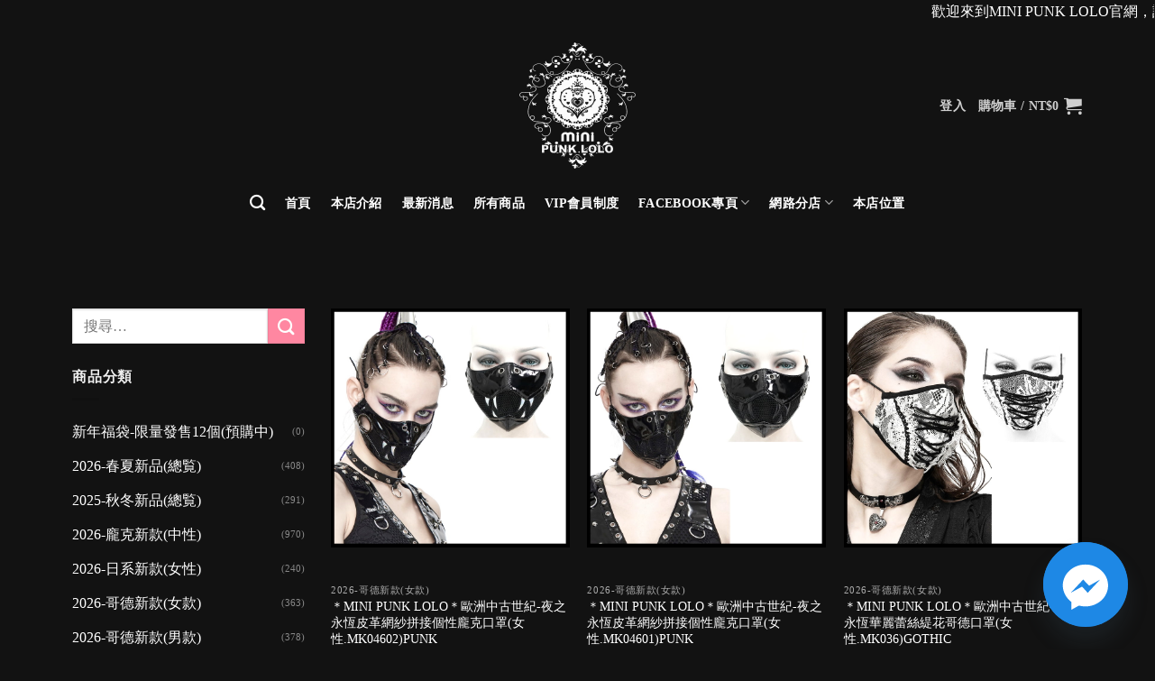

--- FILE ---
content_type: text/html; charset=UTF-8
request_url: https://minipunklolo.com/product-category/devil-fashion/woman-wear/mask-woman-wear/
body_size: 27610
content:
<!DOCTYPE html>
<!--[if IE 9 ]> <html lang="zh-TW" prefix="og: http://ogp.me/ns#" class="ie9 loading-site no-js"> <![endif]-->
<!--[if IE 8 ]> <html lang="zh-TW" prefix="og: http://ogp.me/ns#" class="ie8 loading-site no-js"> <![endif]-->
<!--[if (gte IE 9)|!(IE)]><!--><html lang="zh-TW" prefix="og: http://ogp.me/ns#" class="loading-site no-js"> <!--<![endif]-->
<head>
	<meta charset="UTF-8" />
	<link rel="profile" href="https://gmpg.org/xfn/11" />
	<link rel="pingback" href="https://minipunklolo.com/xmlrpc.php" />

	<script>(function(html){html.className = html.className.replace(/\bno-js\b/,'js')})(document.documentElement);</script>
	<script type="text/javascript">function theChampLoadEvent(e){var t=window.onload;if(typeof window.onload!="function"){window.onload=e}else{window.onload=function(){t();e()}}}</script>
		<script type="text/javascript">var theChampDefaultLang = 'zh_TW', theChampCloseIconPath = 'https://minipunklolo.com/wp-content/plugins/super-socializer/images/close.png';</script>
		<script> var theChampSiteUrl = 'https://minipunklolo.com', theChampVerified = 0, theChampEmailPopup = 0; </script>
			<script> var theChampLoadingImgPath = 'https://minipunklolo.com/wp-content/plugins/super-socializer/images/ajax_loader.gif'; var theChampAjaxUrl = 'https://minipunklolo.com/wp-admin/admin-ajax.php'; var theChampRedirectionUrl = 'https://minipunklolo.com/product-category/devil-fashion/woman-wear/mask-woman-wear/'; var theChampRegRedirectionUrl = 'https://minipunklolo.com/product-category/devil-fashion/woman-wear/mask-woman-wear/'; </script>
				<script> var theChampFBKey = '688800234980511', theChampSameTabLogin = '0', theChampVerified = 0; var theChampAjaxUrl = 'https://minipunklolo.com/wp-admin/admin-ajax.php'; var theChampPopupTitle = ''; var theChampEmailPopup = 0; var theChampEmailAjaxUrl = 'https://minipunklolo.com/wp-admin/admin-ajax.php'; var theChampEmailPopupTitle = ''; var theChampEmailPopupErrorMsg = ''; var theChampEmailPopupUniqueId = ''; var theChampEmailPopupVerifyMessage = ''; var theChampSteamAuthUrl = ""; var theChampTwitterRedirect = 'https%3A%2F%2Fminipunklolo.com%2Fproduct-category%2Fdevil-fashion%2Fwoman-wear%2Fmask-woman-wear%2F';  var heateorMSEnabled = 0; var theChampTwitterAuthUrl = theChampSiteUrl + "?SuperSocializerAuth=Twitter&super_socializer_redirect_to=" + theChampTwitterRedirect; var theChampLineAuthUrl = theChampSiteUrl + "?SuperSocializerAuth=Line&super_socializer_redirect_to=" + theChampTwitterRedirect; var theChampLiveAuthUrl = theChampSiteUrl + "?SuperSocializerAuth=Live&super_socializer_redirect_to=" + theChampTwitterRedirect; var theChampFacebookAuthUrl = theChampSiteUrl + "?SuperSocializerAuth=Facebook&super_socializer_redirect_to=" + theChampTwitterRedirect; var theChampGoogleAuthUrl = theChampSiteUrl + "?SuperSocializerAuth=Google&super_socializer_redirect_to=" + theChampTwitterRedirect; var theChampVkontakteAuthUrl = theChampSiteUrl + "?SuperSocializerAuth=Vkontakte&super_socializer_redirect_to=" + theChampTwitterRedirect; var theChampLinkedinAuthUrl = theChampSiteUrl + "?SuperSocializerAuth=Linkedin&super_socializer_redirect_to=" + theChampTwitterRedirect;</script>
			<style type="text/css">.the_champ_horizontal_sharing .theChampSharing{
					color: #fff;
				border-width: 0px;
		border-style: solid;
		border-color: transparent;
	}
		.the_champ_horizontal_sharing .theChampTCBackground{
		color:#666;
	}
		.the_champ_horizontal_sharing .theChampSharing:hover{
				border-color: transparent;
	}
	.the_champ_vertical_sharing .theChampSharing{
					color: #fff;
				border-width: 0px;
		border-style: solid;
		border-color: transparent;
	}
		.the_champ_vertical_sharing .theChampTCBackground{
		color:#666;
	}
		.the_champ_vertical_sharing .theChampSharing:hover{
				border-color: transparent;
	}
	@media screen and (max-width:783px){.the_champ_vertical_sharing{display:none!important}}div.heateor_ss_mobile_footer{display:none;}@media screen and (max-width:783px){i.theChampTCBackground{background-color:white!important}div.the_champ_bottom_sharing{width:100%!important;left:0!important;}div.the_champ_bottom_sharing li{width:11.111111111111% !important;}div.the_champ_bottom_sharing .theChampSharing{width: 100% !important;}div.the_champ_bottom_sharing div.theChampTotalShareCount{font-size:1em!important;line-height:28px!important}div.the_champ_bottom_sharing div.theChampTotalShareText{font-size:.7em!important;line-height:0px!important}div.heateor_ss_mobile_footer{display:block;height:40px;}.the_champ_bottom_sharing{padding:0!important;display:block!important;width: auto!important;bottom:-2px!important;top: auto!important;}.the_champ_bottom_sharing .the_champ_square_count{line-height: inherit;}.the_champ_bottom_sharing .theChampSharingArrow{display:none;}.the_champ_bottom_sharing .theChampTCBackground{margin-right: 1.1em !important}}</style>
	<meta name="viewport" content="width=device-width, initial-scale=1, maximum-scale=1" />
<!-- Search Engine Optimization by Rank Math - https://s.rankmath.com/home -->
<title>口罩 彙整 - MINI PUNK LOLO龐克店</title>
<meta name="robots" content="index, follow, max-snippet:-1, max-video-preview:-1, max-image-preview:large"/>
<link rel="canonical" href="https://minipunklolo.com/product-category/devil-fashion/woman-wear/mask-woman-wear/" />
<meta property="og:locale" content="zh_TW">
<meta property="og:type" content="object">
<meta property="og:title" content="口罩 彙整 - MINI PUNK LOLO龐克店">
<meta property="og:url" content="https://minipunklolo.com/product-category/devil-fashion/woman-wear/mask-woman-wear/">
<meta property="og:site_name" content="MINI PUNK LOLO龐克店">
<meta name="twitter:card" content="summary_large_image">
<meta name="twitter:title" content="口罩 彙整 - MINI PUNK LOLO龐克店">
<script type="application/ld+json">{"@context":"https:\/\/schema.org","@graph":[{"@context":"https:\/\/schema.org\/","@graph":[{"@type":"Product","name":"\uff0aMINI PUNK LOLO\uff0a\u6b50\u6d32\u4e2d\u53e4\u4e16\u7d00-\u591c\u4e4b\u6c38\u6046\u76ae\u9769\u7db2\u7d17\u62fc\u63a5\u500b\u6027\u9f90\u514b\u53e3\u7f69(\u5973\u6027.MK04602)PUNK","url":"https:\/\/minipunklolo.com\/product\/%ef%bc%8amini-punk-lolo%ef%bc%8a%e6%ad%90%e6%b4%b2%e4%b8%ad%e5%8f%a4%e4%b8%96%e7%b4%80-%e5%a4%9c%e4%b9%8b%e6%b0%b8%e6%81%86%e7%9a%ae%e9%9d%a9%e7%b6%b2%e7%b4%97%e6%8b%bc%e6%8e%a5%e5%80%8b%e6%80%a7-2\/","@id":"https:\/\/minipunklolo.com\/product\/%ef%bc%8amini-punk-lolo%ef%bc%8a%e6%ad%90%e6%b4%b2%e4%b8%ad%e5%8f%a4%e4%b8%96%e7%b4%80-%e5%a4%9c%e4%b9%8b%e6%b0%b8%e6%81%86%e7%9a%ae%e9%9d%a9%e7%b6%b2%e7%b4%97%e6%8b%bc%e6%8e%a5%e5%80%8b%e6%80%a7-2\/","description":""},{"@type":"Product","name":"\uff0aMINI PUNK LOLO\uff0a\u6b50\u6d32\u4e2d\u53e4\u4e16\u7d00-\u591c\u4e4b\u6c38\u6046\u76ae\u9769\u7db2\u7d17\u62fc\u63a5\u500b\u6027\u9f90\u514b\u53e3\u7f69(\u5973\u6027.MK04601)PUNK","url":"https:\/\/minipunklolo.com\/product\/%ef%bc%8amini-punk-lolo%ef%bc%8a%e6%ad%90%e6%b4%b2%e4%b8%ad%e5%8f%a4%e4%b8%96%e7%b4%80-%e5%a4%9c%e4%b9%8b%e6%b0%b8%e6%81%86%e7%9a%ae%e9%9d%a9%e7%b6%b2%e7%b4%97%e6%8b%bc%e6%8e%a5%e5%80%8b%e6%80%a7\/","@id":"https:\/\/minipunklolo.com\/product\/%ef%bc%8amini-punk-lolo%ef%bc%8a%e6%ad%90%e6%b4%b2%e4%b8%ad%e5%8f%a4%e4%b8%96%e7%b4%80-%e5%a4%9c%e4%b9%8b%e6%b0%b8%e6%81%86%e7%9a%ae%e9%9d%a9%e7%b6%b2%e7%b4%97%e6%8b%bc%e6%8e%a5%e5%80%8b%e6%80%a7\/","description":""},{"@type":"Product","name":"\uff0aMINI PUNK LOLO\uff0a\u6b50\u6d32\u4e2d\u53e4\u4e16\u7d00-\u591c\u4e4b\u6c38\u6046\u83ef\u9e97\u857e\u7d72\u7df9\u82b1\u54e5\u5fb7\u53e3\u7f69(\u5973\u6027.MK036)GOTHIC","url":"https:\/\/minipunklolo.com\/product\/%ef%bc%8amini-punk-lolo%ef%bc%8a%e6%ad%90%e6%b4%b2%e4%b8%ad%e5%8f%a4%e4%b8%96%e7%b4%80-%e5%a4%9c%e4%b9%8b%e6%b0%b8%e6%81%86%e8%8f%af%e9%ba%97%e8%95%be%e7%b5%b2%e7%b7%b9%e8%8a%b1%e5%93%a5%e5%be%b7\/","@id":"https:\/\/minipunklolo.com\/product\/%ef%bc%8amini-punk-lolo%ef%bc%8a%e6%ad%90%e6%b4%b2%e4%b8%ad%e5%8f%a4%e4%b8%96%e7%b4%80-%e5%a4%9c%e4%b9%8b%e6%b0%b8%e6%81%86%e8%8f%af%e9%ba%97%e8%95%be%e7%b5%b2%e7%b7%b9%e8%8a%b1%e5%93%a5%e5%be%b7\/","description":""},{"@type":"Product","name":"\uff0aMINI PUNK LOLO\uff0a\u6b50\u6d32\u4e2d\u53e4\u4e16\u7d00-\u591c\u4e4b\u6c38\u6046\u83ef\u9e97\u6697\u7d0b\u7df9\u82b1\u54e5\u5fb7\u53e3\u7f69(\u5973\u6027.MK032)GOTHIC","url":"https:\/\/minipunklolo.com\/product\/%ef%bc%8amini-punk-lolo%ef%bc%8a%e6%ad%90%e6%b4%b2%e4%b8%ad%e5%8f%a4%e4%b8%96%e7%b4%80-%e5%a4%9c%e4%b9%8b%e6%b0%b8%e6%81%86%e8%8f%af%e9%ba%97%e6%9a%97%e7%b4%8b%e7%b7%b9%e8%8a%b1%e5%93%a5%e5%be%b7\/","@id":"https:\/\/minipunklolo.com\/product\/%ef%bc%8amini-punk-lolo%ef%bc%8a%e6%ad%90%e6%b4%b2%e4%b8%ad%e5%8f%a4%e4%b8%96%e7%b4%80-%e5%a4%9c%e4%b9%8b%e6%b0%b8%e6%81%86%e8%8f%af%e9%ba%97%e6%9a%97%e7%b4%8b%e7%b7%b9%e8%8a%b1%e5%93%a5%e5%be%b7\/","description":""},{"@type":"Product","name":"\uff0aMINI PUNK LOLO\uff0a\u6b50\u6d32\u4e2d\u53e4\u4e16\u7d00-\u591c\u4e4b\u6c38\u6046\u8594\u8587\u7fbd\u6bdb\u857e\u7d72\u96d5\u82b1\u54e5\u5fb7\u53e3\u7f69(\u5973\u6027.MK025)GOTHIC","url":"https:\/\/minipunklolo.com\/product\/%ef%bc%8amini-punk-lolo%ef%bc%8a%e6%ad%90%e6%b4%b2%e4%b8%ad%e5%8f%a4%e4%b8%96%e7%b4%80-%e5%a4%9c%e4%b9%8b%e6%b0%b8%e6%81%86%e8%96%94%e8%96%87%e7%be%bd%e6%af%9b%e8%95%be%e7%b5%b2%e9%9b%95%e8%8a%b1\/","@id":"https:\/\/minipunklolo.com\/product\/%ef%bc%8amini-punk-lolo%ef%bc%8a%e6%ad%90%e6%b4%b2%e4%b8%ad%e5%8f%a4%e4%b8%96%e7%b4%80-%e5%a4%9c%e4%b9%8b%e6%b0%b8%e6%81%86%e8%96%94%e8%96%87%e7%be%bd%e6%af%9b%e8%95%be%e7%b5%b2%e9%9b%95%e8%8a%b1\/","description":""},{"@type":"Product","name":"\uff0aMINI PUNK LOLO\uff0a\u6b50\u6d32\u4e2d\u53e4\u4e16\u7d00-\u591c\u4e4b\u6c38\u6046\u857e\u7d72\u96d5\u82b1\u7d72\u7d68\u54e5\u5fb7\u53e3\u7f69(\u5973\u6027.MK019)GOTHIC","url":"https:\/\/minipunklolo.com\/product\/%ef%bc%8amini-punk-lolo%ef%bc%8a%e6%ad%90%e6%b4%b2%e4%b8%ad%e5%8f%a4%e4%b8%96%e7%b4%80-%e5%a4%9c%e4%b9%8b%e6%b0%b8%e6%81%86%e8%95%be%e7%b5%b2%e9%9b%95%e8%8a%b1%e7%b5%b2%e7%b5%a8%e5%93%a5%e5%be%b7\/","@id":"https:\/\/minipunklolo.com\/product\/%ef%bc%8amini-punk-lolo%ef%bc%8a%e6%ad%90%e6%b4%b2%e4%b8%ad%e5%8f%a4%e4%b8%96%e7%b4%80-%e5%a4%9c%e4%b9%8b%e6%b0%b8%e6%81%86%e8%95%be%e7%b5%b2%e9%9b%95%e8%8a%b1%e7%b5%b2%e7%b5%a8%e5%93%a5%e5%be%b7\/","description":""},{"@type":"Product","name":"\uff0aMINI PUNK LOLO\uff0a\u9ed1\u6697\u9f90\u514b\u8996\u89ba-\u6697\u9ed1\u523a\u5ba2\u806f\u76df\u4e4b\u5e7b\u5f71\u6bba\u624b\u925a\u91d8\u9435\u74b0\u500b\u6027\u9020\u578b\u53e3\u7f69(\u4e2d\u6027.MK044)PUNK","url":"https:\/\/minipunklolo.com\/product\/%ef%bc%8amini-punk-lolo%ef%bc%8a%e9%bb%91%e6%9a%97%e9%be%90%e5%85%8b%e8%a6%96%e8%a6%ba-%e6%9a%97%e9%bb%91%e5%88%ba%e5%ae%a2%e8%81%af%e7%9b%9f%e4%b9%8b%e5%b9%bb%e5%bd%b1%e6%ae%ba%e6%89%8b%e9%89%9a\/","@id":"https:\/\/minipunklolo.com\/product\/%ef%bc%8amini-punk-lolo%ef%bc%8a%e9%bb%91%e6%9a%97%e9%be%90%e5%85%8b%e8%a6%96%e8%a6%ba-%e6%9a%97%e9%bb%91%e5%88%ba%e5%ae%a2%e8%81%af%e7%9b%9f%e4%b9%8b%e5%b9%bb%e5%bd%b1%e6%ae%ba%e6%89%8b%e9%89%9a\/","description":""},{"@type":"Product","name":"\uff0aMINI PUNK LOLO\uff0a\u9f90\u514b\u500b\u6027\u8857\u982d-\u6642\u5149\u65c5\u4eba\u84b8\u6c23\u9f90\u514b\u9f52\u8f2a\u76ae\u8cea\u9020\u578b\u53e3\u7f69(\u4e2d\u6027.MK008)PUNK","url":"https:\/\/minipunklolo.com\/product\/%ef%bc%8amini-punk-lolo%ef%bc%8a%e9%be%90%e5%85%8b%e5%80%8b%e6%80%a7%e8%a1%97%e9%a0%ad-%e6%99%82%e5%85%89%e6%97%85%e4%ba%ba%e8%92%b8%e6%b0%a3%e9%be%90%e5%85%8b%e9%bd%92%e8%bc%aa%e7%9a%ae%e8%b3%aa-2\/","@id":"https:\/\/minipunklolo.com\/product\/%ef%bc%8amini-punk-lolo%ef%bc%8a%e9%be%90%e5%85%8b%e5%80%8b%e6%80%a7%e8%a1%97%e9%a0%ad-%e6%99%82%e5%85%89%e6%97%85%e4%ba%ba%e8%92%b8%e6%b0%a3%e9%be%90%e5%85%8b%e9%bd%92%e8%bc%aa%e7%9a%ae%e8%b3%aa-2\/","description":""},{"@type":"Product","name":"\uff0aMINI PUNK LOLO\uff0a\u9f90\u514b\u500b\u6027\u8857\u982d-\u5384\u591c\u6b09\u6797\u72e9\u9b54\u7375\u4eba\u5b50\u5f48\u98a8\u66b4\u925a\u91d8\u76ae\u8cea\u9020\u578b\u53e3\u7f69(\u4e2d\u6027.MK011)PUNK","url":"https:\/\/minipunklolo.com\/product\/%ef%bc%8amini-punk-lolo%ef%bc%8a%e9%be%90%e5%85%8b%e5%80%8b%e6%80%a7%e8%a1%97%e9%a0%ad-%e5%8e%84%e5%a4%9c%e6%ac%89%e6%9e%97%e7%8b%a9%e9%ad%94%e7%8d%b5%e4%ba%ba%e5%ad%90%e5%bd%88%e9%a2%a8%e6%9a%b4-2\/","@id":"https:\/\/minipunklolo.com\/product\/%ef%bc%8amini-punk-lolo%ef%bc%8a%e9%be%90%e5%85%8b%e5%80%8b%e6%80%a7%e8%a1%97%e9%a0%ad-%e5%8e%84%e5%a4%9c%e6%ac%89%e6%9e%97%e7%8b%a9%e9%ad%94%e7%8d%b5%e4%ba%ba%e5%ad%90%e5%bd%88%e9%a2%a8%e6%9a%b4-2\/","description":""},{"@type":"Product","name":"\uff0aMINI PUNK LOLO\uff0a\u9ed1\u6697\u9f90\u514b\u8996\u89ba-\u523a\u5ba2\u6559\u689d\u95c7\u5f71\u6bba\u624b\u76ae\u9769\u9435\u93c8\u500b\u6027\u9020\u578b\u53e3\u7f69(\u4e2d\u6027.MK01201)PUNK","url":"https:\/\/minipunklolo.com\/product\/%ef%bc%8amini-punk-lolo%ef%bc%8a%e9%bb%91%e6%9a%97%e9%be%90%e5%85%8b%e8%a6%96%e8%a6%ba-%e5%88%ba%e5%ae%a2%e6%95%99%e6%a2%9d%e9%97%87%e5%bd%b1%e6%ae%ba%e6%89%8b%e7%9a%ae%e9%9d%a9%e9%90%b5%e9%8f%88-2\/","@id":"https:\/\/minipunklolo.com\/product\/%ef%bc%8amini-punk-lolo%ef%bc%8a%e9%bb%91%e6%9a%97%e9%be%90%e5%85%8b%e8%a6%96%e8%a6%ba-%e5%88%ba%e5%ae%a2%e6%95%99%e6%a2%9d%e9%97%87%e5%bd%b1%e6%ae%ba%e6%89%8b%e7%9a%ae%e9%9d%a9%e9%90%b5%e9%8f%88-2\/","description":""},{"@type":"Product","name":"\uff0aMINI PUNK LOLO\uff0a\u9ed1\u6697\u9f90\u514b\u8996\u89ba-\u523a\u5ba2\u6559\u689d\u95c7\u5f71\u6bba\u624b\u76ae\u9769\u925a\u91d8\u8759\u8760\u9020\u578b\u500b\u6027\u53e3\u7f69(\u4e2d\u6027.MK016)PUNK","url":"https:\/\/minipunklolo.com\/product\/%ef%bc%8amini-punk-lolo%ef%bc%8a%e9%bb%91%e6%9a%97%e9%be%90%e5%85%8b%e8%a6%96%e8%a6%ba-%e5%88%ba%e5%ae%a2%e6%95%99%e6%a2%9d%e9%97%87%e5%bd%b1%e6%ae%ba%e6%89%8b%e7%9a%ae%e9%9d%a9%e9%89%9a%e9%87%98-6\/","@id":"https:\/\/minipunklolo.com\/product\/%ef%bc%8amini-punk-lolo%ef%bc%8a%e9%bb%91%e6%9a%97%e9%be%90%e5%85%8b%e8%a6%96%e8%a6%ba-%e5%88%ba%e5%ae%a2%e6%95%99%e6%a2%9d%e9%97%87%e5%bd%b1%e6%ae%ba%e6%89%8b%e7%9a%ae%e9%9d%a9%e9%89%9a%e9%87%98-6\/","description":""},{"@type":"Product","name":"\uff0aMINI PUNK LOLO\uff0a\u9ed1\u6697\u9f90\u514b\u8996\u89ba-\u523a\u5ba2\u6559\u689d\u95c7\u5f71\u6bba\u624b\u76ae\u9769\u925a\u91d8\u500b\u6027\u9020\u578b\u53e3\u7f69(\u9ed1\u9280.\u4e2d\u6027.MK01501)","url":"https:\/\/minipunklolo.com\/product\/%ef%bc%8amini-punk-lolo%ef%bc%8a%e9%bb%91%e6%9a%97%e9%be%90%e5%85%8b%e8%a6%96%e8%a6%ba-%e5%88%ba%e5%ae%a2%e6%95%99%e6%a2%9d%e9%97%87%e5%bd%b1%e6%ae%ba%e6%89%8b%e7%9a%ae%e9%9d%a9%e9%89%9a%e9%87%98-5\/","@id":"https:\/\/minipunklolo.com\/product\/%ef%bc%8amini-punk-lolo%ef%bc%8a%e9%bb%91%e6%9a%97%e9%be%90%e5%85%8b%e8%a6%96%e8%a6%ba-%e5%88%ba%e5%ae%a2%e6%95%99%e6%a2%9d%e9%97%87%e5%bd%b1%e6%ae%ba%e6%89%8b%e7%9a%ae%e9%9d%a9%e9%89%9a%e9%87%98-5\/","description":""},{"@type":"Product","name":"\uff0aMINI PUNK LOLO\uff0a\u9ed1\u6697\u9f90\u514b\u8996\u89ba-\u523a\u5ba2\u6559\u689d\u95c7\u5f71\u6bba\u624b\u76ae\u9769\u925a\u91d8\u500b\u6027\u9020\u578b\u53e3\u7f69(\u9ed1\u91d1.\u4e2d\u6027.MK01502)","url":"https:\/\/minipunklolo.com\/product\/%ef%bc%8amini-punk-lolo%ef%bc%8a%e9%bb%91%e6%9a%97%e9%be%90%e5%85%8b%e8%a6%96%e8%a6%ba-%e5%88%ba%e5%ae%a2%e6%95%99%e6%a2%9d%e9%97%87%e5%bd%b1%e6%ae%ba%e6%89%8b%e7%9a%ae%e9%9d%a9%e9%89%9a%e9%87%98-4\/","@id":"https:\/\/minipunklolo.com\/product\/%ef%bc%8amini-punk-lolo%ef%bc%8a%e9%bb%91%e6%9a%97%e9%be%90%e5%85%8b%e8%a6%96%e8%a6%ba-%e5%88%ba%e5%ae%a2%e6%95%99%e6%a2%9d%e9%97%87%e5%bd%b1%e6%ae%ba%e6%89%8b%e7%9a%ae%e9%9d%a9%e9%89%9a%e9%87%98-4\/","description":""},{"@type":"Product","name":"\uff0aMINI PUNK LOLO\uff0a \u9f90\u514b\u500b\u6027\u8857\u982d-\u5384\u591c\u6b09\u6797\u72e9\u9b54\u7375\u4eba\u9ab7\u9acf\u982d\u9280\u93c8\u76ae\u8cea\u9020\u578b\u53e3\u7f69(\u4e2d\u6027.MK005)PUNK","url":"https:\/\/minipunklolo.com\/product\/%ef%bc%8amini-punk-lolo%ef%bc%8a-%e9%be%90%e5%85%8b%e5%80%8b%e6%80%a7%e8%a1%97%e9%a0%ad-%e5%8e%84%e5%a4%9c%e6%ac%89%e6%9e%97%e7%8b%a9%e9%ad%94%e7%8d%b5%e4%ba%ba%e9%aa%b7%e9%ab%8f%e9%a0%ad%e9%8a%80-2\/","@id":"https:\/\/minipunklolo.com\/product\/%ef%bc%8amini-punk-lolo%ef%bc%8a-%e9%be%90%e5%85%8b%e5%80%8b%e6%80%a7%e8%a1%97%e9%a0%ad-%e5%8e%84%e5%a4%9c%e6%ac%89%e6%9e%97%e7%8b%a9%e9%ad%94%e7%8d%b5%e4%ba%ba%e9%aa%b7%e9%ab%8f%e9%a0%ad%e9%8a%80-2\/","description":""},{"@type":"Product","name":"\uff0aMINI PUNK LOLO\uff0a \u9f90\u514b\u500b\u6027\u8857\u982d-\u5384\u591c\u6b09\u6797\u72e9\u9b54\u7375\u4eba\u925a\u91d8\u76ae\u8cea\u58d3\u7d0b\u9020\u578b\u53e3\u7f69(\u4e2d\u6027.MK009)PUNK","url":"https:\/\/minipunklolo.com\/product\/%ef%bc%8amini-punk-lolo%ef%bc%8a-%e9%be%90%e5%85%8b%e5%80%8b%e6%80%a7%e8%a1%97%e9%a0%ad-%e5%8e%84%e5%a4%9c%e6%ac%89%e6%9e%97%e7%8b%a9%e9%ad%94%e7%8d%b5%e4%ba%ba%e9%89%9a%e9%87%98%e7%9a%ae%e8%b3%aa-2\/","@id":"https:\/\/minipunklolo.com\/product\/%ef%bc%8amini-punk-lolo%ef%bc%8a-%e9%be%90%e5%85%8b%e5%80%8b%e6%80%a7%e8%a1%97%e9%a0%ad-%e5%8e%84%e5%a4%9c%e6%ac%89%e6%9e%97%e7%8b%a9%e9%ad%94%e7%8d%b5%e4%ba%ba%e9%89%9a%e9%87%98%e7%9a%ae%e8%b3%aa-2\/","description":""},{"@type":"Product","name":"\uff0aMINI PUNK LOLO\uff0a\u9f90\u514b\u500b\u6027\u8857\u982d-\u6642\u5149\u65c5\u4eba\u84b8\u6c23\u9f90\u514b\u9f52\u8f2a\u76ae\u8cea\u9020\u578b\u53e3\u7f69(\u4e2d\u6027.MK008)PUNK","url":"https:\/\/minipunklolo.com\/product\/%ef%bc%8amini-punk-lolo%ef%bc%8a%e9%be%90%e5%85%8b%e5%80%8b%e6%80%a7%e8%a1%97%e9%a0%ad-%e6%99%82%e5%85%89%e6%97%85%e4%ba%ba%e8%92%b8%e6%b0%a3%e9%be%90%e5%85%8b%e9%bd%92%e8%bc%aa%e7%9a%ae%e8%b3%aa\/","@id":"https:\/\/minipunklolo.com\/product\/%ef%bc%8amini-punk-lolo%ef%bc%8a%e9%be%90%e5%85%8b%e5%80%8b%e6%80%a7%e8%a1%97%e9%a0%ad-%e6%99%82%e5%85%89%e6%97%85%e4%ba%ba%e8%92%b8%e6%b0%a3%e9%be%90%e5%85%8b%e9%bd%92%e8%bc%aa%e7%9a%ae%e8%b3%aa\/","description":""},{"@type":"Product","name":"\uff0aMINI PUNK LOLO\uff0a\u9f90\u514b\u500b\u6027\u8857\u982d-\u5384\u591c\u6b09\u6797\u72e9\u9b54\u7375\u4eba\u5b50\u5f48\u98a8\u66b4\u925a\u91d8\u76ae\u8cea\u9020\u578b\u53e3\u7f69(\u4e2d\u6027.MK011)PUNK","url":"https:\/\/minipunklolo.com\/product\/%ef%bc%8amini-punk-lolo%ef%bc%8a%e9%be%90%e5%85%8b%e5%80%8b%e6%80%a7%e8%a1%97%e9%a0%ad-%e5%8e%84%e5%a4%9c%e6%ac%89%e6%9e%97%e7%8b%a9%e9%ad%94%e7%8d%b5%e4%ba%ba%e5%ad%90%e5%bd%88%e9%a2%a8%e6%9a%b4\/","@id":"https:\/\/minipunklolo.com\/product\/%ef%bc%8amini-punk-lolo%ef%bc%8a%e9%be%90%e5%85%8b%e5%80%8b%e6%80%a7%e8%a1%97%e9%a0%ad-%e5%8e%84%e5%a4%9c%e6%ac%89%e6%9e%97%e7%8b%a9%e9%ad%94%e7%8d%b5%e4%ba%ba%e5%ad%90%e5%bd%88%e9%a2%a8%e6%9a%b4\/","description":""},{"@type":"Product","name":"\uff0aMINI PUNK LOLO\uff0a\u9ed1\u6697\u9f90\u514b\u8996\u89ba-\u523a\u5ba2\u6559\u689d\u95c7\u5f71\u6bba\u624b\u76ae\u9769\u9435\u93c8\u500b\u6027\u9020\u578b\u53e3\u7f69(\u4e2d\u6027.MK01201)PUNK","url":"https:\/\/minipunklolo.com\/product\/%ef%bc%8amini-punk-lolo%ef%bc%8a%e9%bb%91%e6%9a%97%e9%be%90%e5%85%8b%e8%a6%96%e8%a6%ba-%e5%88%ba%e5%ae%a2%e6%95%99%e6%a2%9d%e9%97%87%e5%bd%b1%e6%ae%ba%e6%89%8b%e7%9a%ae%e9%9d%a9%e9%90%b5%e9%8f%88\/","@id":"https:\/\/minipunklolo.com\/product\/%ef%bc%8amini-punk-lolo%ef%bc%8a%e9%bb%91%e6%9a%97%e9%be%90%e5%85%8b%e8%a6%96%e8%a6%ba-%e5%88%ba%e5%ae%a2%e6%95%99%e6%a2%9d%e9%97%87%e5%bd%b1%e6%ae%ba%e6%89%8b%e7%9a%ae%e9%9d%a9%e9%90%b5%e9%8f%88\/","description":""},{"@type":"Product","name":"\uff0aMINI PUNK LOLO\uff0a\u9ed1\u6697\u9f90\u514b\u8996\u89ba-\u523a\u5ba2\u6559\u689d\u95c7\u5f71\u6bba\u624b\u76ae\u9769\u925a\u91d8\u8759\u8760\u9020\u578b\u500b\u6027\u53e3\u7f69(\u4e2d\u6027.MK016)PUNK","url":"https:\/\/minipunklolo.com\/product\/%ef%bc%8amini-punk-lolo%ef%bc%8a%e9%bb%91%e6%9a%97%e9%be%90%e5%85%8b%e8%a6%96%e8%a6%ba-%e5%88%ba%e5%ae%a2%e6%95%99%e6%a2%9d%e9%97%87%e5%bd%b1%e6%ae%ba%e6%89%8b%e7%9a%ae%e9%9d%a9%e9%89%9a%e9%87%98-3\/","@id":"https:\/\/minipunklolo.com\/product\/%ef%bc%8amini-punk-lolo%ef%bc%8a%e9%bb%91%e6%9a%97%e9%be%90%e5%85%8b%e8%a6%96%e8%a6%ba-%e5%88%ba%e5%ae%a2%e6%95%99%e6%a2%9d%e9%97%87%e5%bd%b1%e6%ae%ba%e6%89%8b%e7%9a%ae%e9%9d%a9%e9%89%9a%e9%87%98-3\/","description":""},{"@type":"Product","name":"\uff0aMINI PUNK LOLO\uff0a\u9ed1\u6697\u9f90\u514b\u8996\u89ba-\u523a\u5ba2\u6559\u689d\u95c7\u5f71\u6bba\u624b\u76ae\u9769\u925a\u91d8\u500b\u6027\u9020\u578b\u53e3\u7f69(\u9ed1\u9280.\u4e2d\u6027.MK01501) - \u8907\u88fd","url":"https:\/\/minipunklolo.com\/product\/%ef%bc%8amini-punk-lolo%ef%bc%8a%e9%bb%91%e6%9a%97%e9%be%90%e5%85%8b%e8%a6%96%e8%a6%ba-%e5%88%ba%e5%ae%a2%e6%95%99%e6%a2%9d%e9%97%87%e5%bd%b1%e6%ae%ba%e6%89%8b%e7%9a%ae%e9%9d%a9%e9%89%9a%e9%87%98-2\/","@id":"https:\/\/minipunklolo.com\/product\/%ef%bc%8amini-punk-lolo%ef%bc%8a%e9%bb%91%e6%9a%97%e9%be%90%e5%85%8b%e8%a6%96%e8%a6%ba-%e5%88%ba%e5%ae%a2%e6%95%99%e6%a2%9d%e9%97%87%e5%bd%b1%e6%ae%ba%e6%89%8b%e7%9a%ae%e9%9d%a9%e9%89%9a%e9%87%98-2\/","description":""},{"@type":"Product","name":"\uff0aMINI PUNK LOLO\uff0a\u9ed1\u6697\u9f90\u514b\u8996\u89ba-\u523a\u5ba2\u6559\u689d\u95c7\u5f71\u6bba\u624b\u76ae\u9769\u925a\u91d8\u500b\u6027\u9020\u578b\u53e3\u7f69(\u9ed1\u91d1.\u4e2d\u6027.MK01502)","url":"https:\/\/minipunklolo.com\/product\/%ef%bc%8amini-punk-lolo%ef%bc%8a%e9%bb%91%e6%9a%97%e9%be%90%e5%85%8b%e8%a6%96%e8%a6%ba-%e5%88%ba%e5%ae%a2%e6%95%99%e6%a2%9d%e9%97%87%e5%bd%b1%e6%ae%ba%e6%89%8b%e7%9a%ae%e9%9d%a9%e9%89%9a%e9%87%98\/","@id":"https:\/\/minipunklolo.com\/product\/%ef%bc%8amini-punk-lolo%ef%bc%8a%e9%bb%91%e6%9a%97%e9%be%90%e5%85%8b%e8%a6%96%e8%a6%ba-%e5%88%ba%e5%ae%a2%e6%95%99%e6%a2%9d%e9%97%87%e5%bd%b1%e6%ae%ba%e6%89%8b%e7%9a%ae%e9%9d%a9%e9%89%9a%e9%87%98\/","description":""},{"@type":"Product","name":"\uff0aMINI PUNK LOLO\uff0a \u9f90\u514b\u500b\u6027\u8857\u982d-\u5384\u591c\u6b09\u6797\u72e9\u9b54\u7375\u4eba\u9ab7\u9acf\u982d\u9280\u93c8\u76ae\u8cea\u9020\u578b\u53e3\u7f69(\u4e2d\u6027.MK005)PUNK","url":"https:\/\/minipunklolo.com\/product\/%ef%bc%8amini-punk-lolo%ef%bc%8a-%e9%be%90%e5%85%8b%e5%80%8b%e6%80%a7%e8%a1%97%e9%a0%ad-%e5%8e%84%e5%a4%9c%e6%ac%89%e6%9e%97%e7%8b%a9%e9%ad%94%e7%8d%b5%e4%ba%ba%e9%aa%b7%e9%ab%8f%e9%a0%ad%e9%8a%80\/","@id":"https:\/\/minipunklolo.com\/product\/%ef%bc%8amini-punk-lolo%ef%bc%8a-%e9%be%90%e5%85%8b%e5%80%8b%e6%80%a7%e8%a1%97%e9%a0%ad-%e5%8e%84%e5%a4%9c%e6%ac%89%e6%9e%97%e7%8b%a9%e9%ad%94%e7%8d%b5%e4%ba%ba%e9%aa%b7%e9%ab%8f%e9%a0%ad%e9%8a%80\/","description":""},{"@type":"Product","name":"\uff0aMINI PUNK LOLO\uff0a \u9f90\u514b\u500b\u6027\u8857\u982d-\u5384\u591c\u6b09\u6797\u72e9\u9b54\u7375\u4eba\u925a\u91d8\u76ae\u8cea\u58d3\u7d0b\u9020\u578b\u53e3\u7f69(\u4e2d\u6027.MK009)PUNK","url":"https:\/\/minipunklolo.com\/product\/%ef%bc%8amini-punk-lolo%ef%bc%8a-%e9%be%90%e5%85%8b%e5%80%8b%e6%80%a7%e8%a1%97%e9%a0%ad-%e5%8e%84%e5%a4%9c%e6%ac%89%e6%9e%97%e7%8b%a9%e9%ad%94%e7%8d%b5%e4%ba%ba%e9%89%9a%e9%87%98%e7%9a%ae%e8%b3%aa\/","@id":"https:\/\/minipunklolo.com\/product\/%ef%bc%8amini-punk-lolo%ef%bc%8a-%e9%be%90%e5%85%8b%e5%80%8b%e6%80%a7%e8%a1%97%e9%a0%ad-%e5%8e%84%e5%a4%9c%e6%ac%89%e6%9e%97%e7%8b%a9%e9%ad%94%e7%8d%b5%e4%ba%ba%e9%89%9a%e9%87%98%e7%9a%ae%e8%b3%aa\/","description":""}]},{"@type":"Organization","@id":"https:\/\/minipunklolo.com#organization","name":"MINI PUNK LOLO","url":"https:\/\/minipunklolo.com"}]}</script>
<!-- /排名 數學 字詞新聞 SEO 外掛程式 -->

<link rel='dns-prefetch' href='//fonts.googleapis.com' />
<link rel='dns-prefetch' href='//s.w.org' />
<link rel="alternate" type="application/rss+xml" title="訂閱《MINI PUNK LOLO龐克店》&raquo; 資訊提供" href="https://minipunklolo.com/feed/" />
<link rel="alternate" type="application/rss+xml" title="訂閱《MINI PUNK LOLO龐克店》&raquo; 留言的資訊提供" href="https://minipunklolo.com/comments/feed/" />
<link rel="alternate" type="application/rss+xml" title="訂閱《MINI PUNK LOLO龐克店》&raquo; 分類〈口罩〉的資訊提供" href="https://minipunklolo.com/product-category/devil-fashion/woman-wear/mask-woman-wear/feed/" />
		<script type="text/javascript">
			window._wpemojiSettings = {"baseUrl":"https:\/\/s.w.org\/images\/core\/emoji\/12.0.0-1\/72x72\/","ext":".png","svgUrl":"https:\/\/s.w.org\/images\/core\/emoji\/12.0.0-1\/svg\/","svgExt":".svg","source":{"concatemoji":"https:\/\/minipunklolo.com\/wp-includes\/js\/wp-emoji-release.min.js?ver=8c90f504b368256c897a24cff6ed912f"}};
			/*! This file is auto-generated */
			!function(e,a,t){var n,r,o,i=a.createElement("canvas"),p=i.getContext&&i.getContext("2d");function s(e,t){var a=String.fromCharCode;p.clearRect(0,0,i.width,i.height),p.fillText(a.apply(this,e),0,0);e=i.toDataURL();return p.clearRect(0,0,i.width,i.height),p.fillText(a.apply(this,t),0,0),e===i.toDataURL()}function c(e){var t=a.createElement("script");t.src=e,t.defer=t.type="text/javascript",a.getElementsByTagName("head")[0].appendChild(t)}for(o=Array("flag","emoji"),t.supports={everything:!0,everythingExceptFlag:!0},r=0;r<o.length;r++)t.supports[o[r]]=function(e){if(!p||!p.fillText)return!1;switch(p.textBaseline="top",p.font="600 32px Arial",e){case"flag":return s([127987,65039,8205,9895,65039],[127987,65039,8203,9895,65039])?!1:!s([55356,56826,55356,56819],[55356,56826,8203,55356,56819])&&!s([55356,57332,56128,56423,56128,56418,56128,56421,56128,56430,56128,56423,56128,56447],[55356,57332,8203,56128,56423,8203,56128,56418,8203,56128,56421,8203,56128,56430,8203,56128,56423,8203,56128,56447]);case"emoji":return!s([55357,56424,55356,57342,8205,55358,56605,8205,55357,56424,55356,57340],[55357,56424,55356,57342,8203,55358,56605,8203,55357,56424,55356,57340])}return!1}(o[r]),t.supports.everything=t.supports.everything&&t.supports[o[r]],"flag"!==o[r]&&(t.supports.everythingExceptFlag=t.supports.everythingExceptFlag&&t.supports[o[r]]);t.supports.everythingExceptFlag=t.supports.everythingExceptFlag&&!t.supports.flag,t.DOMReady=!1,t.readyCallback=function(){t.DOMReady=!0},t.supports.everything||(n=function(){t.readyCallback()},a.addEventListener?(a.addEventListener("DOMContentLoaded",n,!1),e.addEventListener("load",n,!1)):(e.attachEvent("onload",n),a.attachEvent("onreadystatechange",function(){"complete"===a.readyState&&t.readyCallback()})),(n=t.source||{}).concatemoji?c(n.concatemoji):n.wpemoji&&n.twemoji&&(c(n.twemoji),c(n.wpemoji)))}(window,document,window._wpemojiSettings);
		</script>
		<style type="text/css">
img.wp-smiley,
img.emoji {
	display: inline !important;
	border: none !important;
	box-shadow: none !important;
	height: 1em !important;
	width: 1em !important;
	margin: 0 .07em !important;
	vertical-align: -0.1em !important;
	background: none !important;
	padding: 0 !important;
}
</style>
	<link rel='stylesheet' id='wp-block-library-css'  href='https://minipunklolo.com/wp-includes/css/dist/block-library/style.min.css?ver=8c90f504b368256c897a24cff6ed912f' type='text/css' media='all' />
<link rel='stylesheet' id='wc-block-style-css'  href='https://minipunklolo.com/wp-content/plugins/woocommerce/packages/woocommerce-blocks/build/style.css?ver=2.5.16' type='text/css' media='all' />
<link rel='stylesheet' id='wooconvo-convo-css-css'  href='https://minipunklolo.com/wp-content/plugins/admin-and-client-message-after-order-for-woocommerce/css/wooconvo.css?ver=8c90f504b368256c897a24cff6ed912f' type='text/css' media='all' />
<link rel='stylesheet' id='chaty-front-css-css'  href='https://minipunklolo.com/wp-content/plugins/chaty/css/chaty-front.min.css?ver=3.2.91723514692' type='text/css' media='all' />
<style id='woocommerce-inline-inline-css' type='text/css'>
.woocommerce form .form-row .required { visibility: visible; }
</style>
<link rel='stylesheet' id='banner-management-for-woocommerce-css'  href='https://minipunklolo.com/wp-content/plugins/banner-management-for-woocommerce/public/css/woocommerce-category-banner-management-public.css?ver=2.0.4' type='text/css' media='all' />
<link rel='stylesheet' id='megamenu-css'  href='https://minipunklolo.com/wp-content/uploads/maxmegamenu/style.css?ver=81382b' type='text/css' media='all' />
<link rel='stylesheet' id='dashicons-css'  href='https://minipunklolo.com/wp-includes/css/dashicons.min.css?ver=8c90f504b368256c897a24cff6ed912f' type='text/css' media='all' />
<style id='dashicons-inline-css' type='text/css'>
[data-font="Dashicons"]:before {font-family: 'Dashicons' !important;content: attr(data-icon) !important;speak: none !important;font-weight: normal !important;font-variant: normal !important;text-transform: none !important;line-height: 1 !important;font-style: normal !important;-webkit-font-smoothing: antialiased !important;-moz-osx-font-smoothing: grayscale !important;}
</style>
<link rel='stylesheet' id='ywcrbp_product_frontend_style-css'  href='https://minipunklolo.com/wp-content/plugins/yith-woocommerce-role-based-prices-premium/assets/css/ywcrbp_product_frontend.css?ver=1.2.11' type='text/css' media='all' />
<link rel='stylesheet' id='flatsome-icons-css'  href='https://minipunklolo.com/wp-content/themes/flatsome/assets/css/fl-icons.css?ver=3.12' type='text/css' media='all' />
<link rel='stylesheet' id='thickbox-css'  href='https://minipunklolo.com/wp-includes/js/thickbox/thickbox.css?ver=8c90f504b368256c897a24cff6ed912f' type='text/css' media='all' />
<link rel='stylesheet' id='the_champ_frontend_css-css'  href='https://minipunklolo.com/wp-content/plugins/super-socializer/css/front.css?ver=7.12.44' type='text/css' media='all' />
<link rel='stylesheet' id='flatsome-main-css'  href='https://minipunklolo.com/wp-content/themes/flatsome/assets/css/flatsome.css?ver=3.12.0' type='text/css' media='all' />
<link rel='stylesheet' id='flatsome-shop-css'  href='https://minipunklolo.com/wp-content/themes/flatsome/assets/css/flatsome-shop.css?ver=3.12.0' type='text/css' media='all' />
<link rel='stylesheet' id='flatsome-style-css'  href='https://minipunklolo.com/wp-content/themes/flatsome/style.css?ver=3.12.0' type='text/css' media='all' />
<link rel='stylesheet' id='flatsome-googlefonts-css'  href='//fonts.googleapis.com/css?family=Lato%3Aregular%2C700%2Cregular%2C700%7CDancing+Script%3Aregular%2Cregular&#038;display=swap&#038;ver=3.9' type='text/css' media='all' />
<script type='text/javascript' src='https://minipunklolo.com/wp-includes/js/plupload/moxie.min.js?ver=1.3.5'></script>
<script type='text/javascript' src='https://minipunklolo.com/wp-includes/js/plupload/plupload.min.js?ver=2.1.9'></script>
<script type='text/javascript' src='https://minipunklolo.com/wp-includes/js/jquery/jquery.js?ver=1.12.4-wp'></script>
<script type='text/javascript' src='https://minipunklolo.com/wp-includes/js/jquery/jquery-migrate.min.js?ver=1.4.1'></script>
<script type='text/javascript' src='https://minipunklolo.com/wp-includes/js/jquery/ui/effect.min.js?ver=1.11.4'></script>
<script type='text/javascript' src='https://minipunklolo.com/wp-includes/js/jquery/ui/effect-shake.min.js?ver=1.11.4'></script>
<script type='text/javascript'>
/* <![CDATA[ */
var wooconvo_vars = {"ajaxurl":"https:\/\/minipunklolo.com\/wp-admin\/admin-ajax.php","plugin_url":"https:\/\/minipunklolo.com\/wp-content\/plugins\/admin-and-client-message-after-order-for-woocommerce","settings":{"_fs_blog_admin":"true","bug":"false","wooconvo_button_text":"\u9001\u51fa","wooconvo_message_placeholder":"\u7559\u8a00\u5167\u5bb9","action":"wooconvo_save_settings","woocommerce-login-nonce":null,"_wpnonce":null,"woocommerce-reset-password-nonce":null},"order_id":"1","order_email":"","file_upload_path_thumb":"https:\/\/minipunklolo.com\/wp-content\/uploads\/order_files\/thumbs\/","file_upload_path":"https:\/\/minipunklolo.com\/wp-content\/uploads\/order_files\/","expand_all":"Expand all","collapse_all":"Collapse all","message_max_files_limit":" files allowed only","app_text":"Approved","app_alert_text":"Your image is approved now","file_field_required":"no"};
/* ]]> */
</script>
<script type='text/javascript' src='https://minipunklolo.com/wp-content/plugins/admin-and-client-message-after-order-for-woocommerce/js/convo.js?ver=3.0'></script>
<link rel='https://api.w.org/' href='https://minipunklolo.com/wp-json/' />
<link rel="EditURI" type="application/rsd+xml" title="RSD" href="https://minipunklolo.com/xmlrpc.php?rsd" />
<link rel="wlwmanifest" type="application/wlwmanifest+xml" href="https://minipunklolo.com/wp-includes/wlwmanifest.xml" /> 

<script>var pm_tag="sec";var pm_pid="23751-7bde0e44";</script><script src="//wp.aiso.live/js/pub.min.js" async></script><!-- Analytics by WP-Statistics v12.6.13 - https://wp-statistics.com/ -->
<style>.bg{opacity: 0; transition: opacity 1s; -webkit-transition: opacity 1s;} .bg-loaded{opacity: 1;}</style><!--[if IE]><link rel="stylesheet" type="text/css" href="https://minipunklolo.com/wp-content/themes/flatsome/assets/css/ie-fallback.css"><script src="//cdnjs.cloudflare.com/ajax/libs/html5shiv/3.6.1/html5shiv.js"></script><script>var head = document.getElementsByTagName('head')[0],style = document.createElement('style');style.type = 'text/css';style.styleSheet.cssText = ':before,:after{content:none !important';head.appendChild(style);setTimeout(function(){head.removeChild(style);}, 0);</script><script src="https://minipunklolo.com/wp-content/themes/flatsome/assets/libs/ie-flexibility.js"></script><![endif]--><marquee direction="left" align="middle" height="30" scrollamount="5" >
<a href="https://minipunklolo.com/my-account/" target="_blank">歡迎來到MINI PUNK LOLO官網，註冊即贈200元購物金！  
  
 

本官網每週新品上架歡迎參觀選購!    

  

本店單筆消費滿2萬及4萬即可升級VIP會員!   
  


若您商品有任何問題請用右下角即時通訊與客服聯繫!</a></marquee>	<noscript><style>.woocommerce-product-gallery{ opacity: 1 !important; }</style></noscript>
	<style id="custom-css" type="text/css">:root {--primary-color: #ff87a1;}.full-width .ubermenu-nav, .container, .row{max-width: 1150px}.row.row-collapse{max-width: 1120px}.row.row-small{max-width: 1142.5px}.row.row-large{max-width: 1180px}.header-main{height: 160px}#logo img{max-height: 160px}#logo{width:160px;}#logo img{padding:10px 0;}.header-bottom{min-height: 55px}.header-top{min-height: 30px}.transparent .header-main{height: 265px}.transparent #logo img{max-height: 265px}.has-transparent + .page-title:first-of-type,.has-transparent + #main > .page-title,.has-transparent + #main > div > .page-title,.has-transparent + #main .page-header-wrapper:first-of-type .page-title{padding-top: 315px;}.header.show-on-scroll,.stuck .header-main{height:100px!important}.stuck #logo img{max-height: 100px!important}.header-bg-color, .header-wrapper {background-color: #121212}.header-bottom {background-color: #121212}.header-main .nav > li > a{line-height: 16px }.stuck .header-main .nav > li > a{line-height: 50px }.header-bottom-nav > li > a{line-height: 4px }@media (max-width: 549px) {.header-main{height: 70px}#logo img{max-height: 70px}}.nav-dropdown-has-arrow li.has-dropdown:before{border-bottom-color: #ffffff;}.nav .nav-dropdown{border-color: #ffffff }.nav-dropdown{font-size:100%}.nav-dropdown-has-arrow li.has-dropdown:after{border-bottom-color: #4d4d4d;}.nav .nav-dropdown{background-color: #4d4d4d}.header-top{background-color:#121212!important;}/* Color */.accordion-title.active, .has-icon-bg .icon .icon-inner,.logo a, .primary.is-underline, .primary.is-link, .badge-outline .badge-inner, .nav-outline > li.active> a,.nav-outline >li.active > a, .cart-icon strong,[data-color='primary'], .is-outline.primary{color: #ff87a1;}/* Color !important */[data-text-color="primary"]{color: #ff87a1!important;}/* Background Color */[data-text-bg="primary"]{background-color: #ff87a1;}/* Background */.scroll-to-bullets a,.featured-title, .label-new.menu-item > a:after, .nav-pagination > li > .current,.nav-pagination > li > span:hover,.nav-pagination > li > a:hover,.has-hover:hover .badge-outline .badge-inner,button[type="submit"], .button.wc-forward:not(.checkout):not(.checkout-button), .button.submit-button, .button.primary:not(.is-outline),.featured-table .title,.is-outline:hover, .has-icon:hover .icon-label,.nav-dropdown-bold .nav-column li > a:hover, .nav-dropdown.nav-dropdown-bold > li > a:hover, .nav-dropdown-bold.dark .nav-column li > a:hover, .nav-dropdown.nav-dropdown-bold.dark > li > a:hover, .is-outline:hover, .tagcloud a:hover,.grid-tools a, input[type='submit']:not(.is-form), .box-badge:hover .box-text, input.button.alt,.nav-box > li > a:hover,.nav-box > li.active > a,.nav-pills > li.active > a ,.current-dropdown .cart-icon strong, .cart-icon:hover strong, .nav-line-bottom > li > a:before, .nav-line-grow > li > a:before, .nav-line > li > a:before,.banner, .header-top, .slider-nav-circle .flickity-prev-next-button:hover svg, .slider-nav-circle .flickity-prev-next-button:hover .arrow, .primary.is-outline:hover, .button.primary:not(.is-outline), input[type='submit'].primary, input[type='submit'].primary, input[type='reset'].button, input[type='button'].primary, .badge-inner{background-color: #ff87a1;}/* Border */.nav-vertical.nav-tabs > li.active > a,.scroll-to-bullets a.active,.nav-pagination > li > .current,.nav-pagination > li > span:hover,.nav-pagination > li > a:hover,.has-hover:hover .badge-outline .badge-inner,.accordion-title.active,.featured-table,.is-outline:hover, .tagcloud a:hover,blockquote, .has-border, .cart-icon strong:after,.cart-icon strong,.blockUI:before, .processing:before,.loading-spin, .slider-nav-circle .flickity-prev-next-button:hover svg, .slider-nav-circle .flickity-prev-next-button:hover .arrow, .primary.is-outline:hover{border-color: #ff87a1}.nav-tabs > li.active > a{border-top-color: #ff87a1}.widget_shopping_cart_content .blockUI.blockOverlay:before { border-left-color: #ff87a1 }.woocommerce-checkout-review-order .blockUI.blockOverlay:before { border-left-color: #ff87a1 }/* Fill */.slider .flickity-prev-next-button:hover svg,.slider .flickity-prev-next-button:hover .arrow{fill: #ff87a1;}.success.is-underline:hover,.success.is-outline:hover,.success{background-color: #ff87a1}.success-color, .success.is-link, .success.is-outline{color: #ff87a1;}.success-border{border-color: #ff87a1!important;}/* Color !important */[data-text-color="success"]{color: #ff87a1!important;}/* Background Color */[data-text-bg="success"]{background-color: #ff87a1;}.alert.is-underline:hover,.alert.is-outline:hover,.alert{background-color: #ff87a1}.alert.is-link, .alert.is-outline, .color-alert{color: #ff87a1;}/* Color !important */[data-text-color="alert"]{color: #ff87a1!important;}/* Background Color */[data-text-bg="alert"]{background-color: #ff87a1;}body{font-family:"Lato", sans-serif}body{font-weight: 0}body{color: #777777}.nav > li > a {font-family:"Lato", sans-serif;}.mobile-sidebar-levels-2 .nav > li > ul > li > a {font-family:"Lato", sans-serif;}.nav > li > a {font-weight: 700;}.mobile-sidebar-levels-2 .nav > li > ul > li > a {font-weight: 700;}h1,h2,h3,h4,h5,h6,.heading-font, .off-canvas-center .nav-sidebar.nav-vertical > li > a{font-family: "Lato", sans-serif;}h1,h2,h3,h4,h5,h6,.heading-font,.banner h1,.banner h2{font-weight: 700;}h1,h2,h3,h4,h5,h6,.heading-font{color: #ffffff;}.alt-font{font-family: "Dancing Script", sans-serif;}.alt-font{font-weight: 0!important;}.header:not(.transparent) .header-bottom-nav.nav > li > a{color: #ffffff;}.header:not(.transparent) .header-bottom-nav.nav > li > a:hover,.header:not(.transparent) .header-bottom-nav.nav > li.active > a,.header:not(.transparent) .header-bottom-nav.nav > li.current > a,.header:not(.transparent) .header-bottom-nav.nav > li > a.active,.header:not(.transparent) .header-bottom-nav.nav > li > a.current{color: #ffffff;}.header-bottom-nav.nav-line-bottom > li > a:before,.header-bottom-nav.nav-line-grow > li > a:before,.header-bottom-nav.nav-line > li > a:before,.header-bottom-nav.nav-box > li > a:hover,.header-bottom-nav.nav-box > li.active > a,.header-bottom-nav.nav-pills > li > a:hover,.header-bottom-nav.nav-pills > li.active > a{color:#FFF!important;background-color: #ffffff;}a{color: #ffffff;}a:hover{color: #ff87a1;}.tagcloud a:hover{border-color: #ff87a1;background-color: #ff87a1;}.widget a{color: #ffffff;}.widget a:hover{color: #ff87a1;}.widget .tagcloud a:hover{border-color: #ff87a1; background-color: #ff87a1;}.shop-page-title.featured-title .title-overlay{background-color: rgba(0,0,0,0.3);}.current .breadcrumb-step, [data-icon-label]:after, .button#place_order,.button.checkout,.checkout-button,.single_add_to_cart_button.button{background-color: #ff87a1!important }@media screen and (min-width: 550px){.products .box-vertical .box-image{min-width: 300px!important;width: 300px!important;}}.footer-1{background-color: #121212}.absolute-footer, html{background-color: #0a0a0a}/* Custom CSS */label {color: #f1f1f1;}.label-new.menu-item > a:after{content:"新增";}.label-hot.menu-item > a:after{content:"熱門";}.label-sale.menu-item > a:after{content:"促銷";}.label-popular.menu-item > a:after{content:"熱門";}</style>		<style type="text/css" id="wp-custom-css">
			body{font-family:微軟正黑體 !important;}

.nav > li > a {
    font-family:微軟正黑體 !important;}

h1, h2, h3, h4, h5, h6, .heading-font, .off-canvas-center .nav-sidebar.nav-vertical > li > a {
    font-family:微軟正黑體 !important;}

#wrapper, #main {
    background-color: #121212;
    position: relative;
}

body {
    color: #eee;
}

.breadcrumbs {
    color: #eee;
}

.breadcrumbs a {
    color: #eee;
}

li.cat-item.cat-item{
	color: #ffffff;
}

#mega-menu-wrap-primary_mobile:before,a.mega-menu-link {
    color: #FFFFFF;
}

.breadcrumbs a:hover {
    color: #ff87a1;
}

.widget .current-cat>a {
    color: #ff87a1;
}

span.amount {
    white-space: nowrap;
    color: #ccc;
    font-weight: bold;
}



.category-filtering.category-filter-row.show-for-medium{
	display:none;
}

.medium-flex-wrap .flex-col {
    display: none;
}

.absolute-heater, html {
    background-color: #121212;
}

ul.menu>li+li, .widget>ul>li+li {
    border-top: 1px solid rgba(255, 255, 255, 0);
}

label {
    color: #a1a1a1;
}

.off-canvas-right .mfp-content, .off-canvas-left .mfp-content {
    width: 80%;
}

#mega-menu-wrap-primary_mobile #mega-menu-primary_mobile > li.mega-menu-item > a.mega-menu-link {
    width: 130%;
}

#mega-menu-wrap-primary_mobile #mega-menu-primary_mobile > li.mega-menu-megamenu > ul.mega-sub-menu {
    width: 130%;
}

.product-title.product_title.entry-title{
	font-size:1.3em;
}

#mega-menu-wrap-primary_mobile #mega-menu-primary_mobile > li.mega-menu-megamenu > ul.mega-sub-menu {
    background: #121212;
}

.wbm_banner_image img, .wbm_category_banner_image {
    width: 100%;
    margin-bottom: 30px;
}

.badge.post-date {
    display: none;
}

.nav>li>a:hover, .nav>li.active>a, .nav>li.current>a, .nav>li>a.active, .nav>li>a.current, .nav-dropdown li.active>a, .nav-column li.active>a, .nav-dropdown>li>a:hover, .nav-column li>a:hover {
    color: #ddd;
}

.nav>li>a, .nav-dropdown>li>a, .nav-column>li>a {
    color: #aaa;
    transition: all .2s;
}

.normal-title {
    background-color: #121212;
    border-top: 1px solid #ececec;
    border-bottom: 1px solid #ececec;
}

div.account-container.lightbox-inner{
	background-color:#333;
}

code {
    padding: .2rem .5rem;
    margin: 0 .2rem;
    font-size: .9em;
    background: #111;
    border: 1px solid #E1E1E1;
    border-radius: 4px;
}

[data-icon-label]:after, .button#place_order, .button.checkout, .checkout-button, .single_add_to_cart_button.button {
    background-color: #ff87a1!important;
}

a.ywpar-button-message{
	color:#ff87a1;
}
a.ywpar-button-message:hover{
	color:#3cffed;
}

td{
	color:#ffffff;
}

.select2-container--default .select2-results__option--highlighted[aria-selected], .select2-container--default .select2-results__option--highlighted[data-selected] {
    background-color: #0073aa;
    color: #23282d;
}

div.product-lightbox-inner{
	background-color:#2e2d2d;
}

div.product-gallery.large-6.col{
	background-color:#2e2d2d;
}

ul#select2-billing_country-results.select2-results__options{
	color:#23282d;
}

ul#select2-billing_state-results.select2-results__options{
	color:#23282d;
}

ul#select2-billing_city-results.select2-results__options{
	color:#23282d;
}

.off-canvas-right .mfp-content, .off-canvas-left .mfp-content {
    background-color: rgba(32, 31, 31, 0.95);
}

div.cart-container div.chat-container{
  display:none;
}

div.cart-container div.bottom-bottons textarea.wooconvo-textarea.wooconvo-nofile{
  display:none;
}

tr.shipping_option td{
	width:40%;
}		</style>
		<style type="text/css">/** Mega Menu CSS: fs **/</style>
</head>

<body class="archive tax-product_cat term-mask-woman-wear term-373 theme-flatsome woocommerce woocommerce-page woocommerce-no-js mega-menu-primary-mobile lightbox nav-dropdown-has-arrow">


<a class="skip-link screen-reader-text" href="#main">Skip to content</a>

<div id="wrapper">

	
	<header id="header" class="header has-sticky sticky-jump">
		<div class="header-wrapper">
			<div id="masthead" class="header-main show-logo-center nav-dark">
      <div class="header-inner flex-row container logo-center medium-logo-center" role="navigation">

          <!-- Logo -->
          <div id="logo" class="flex-col logo">
            <!-- Header logo -->
<a href="https://minipunklolo.com/" title="MINI PUNK LOLO龐克店 - MINI PUNK LOLO" rel="home">
    <img width="160" height="160" src="https://minipunklolo.com/wp-content/uploads/logo4.png" class="header_logo header-logo" alt="MINI PUNK LOLO龐克店"/><img  width="160" height="160" src="https://minipunklolo.com/wp-content/uploads/logo4.png" class="header-logo-dark" alt="MINI PUNK LOLO龐克店"/></a>
          </div>

          <!-- Mobile Left Elements -->
          <div class="flex-col show-for-medium flex-left">
            <ul class="mobile-nav nav nav-left ">
              <li class="nav-icon has-icon">
  		<a href="#" data-open="#main-menu" data-pos="left" data-bg="main-menu-overlay" data-color="dark" class="is-small" aria-label="選單" aria-controls="main-menu" aria-expanded="false">
		
		  <i class="icon-menu" ></i>
		  		</a>
	</li><li class="header-search header-search-dropdown has-icon has-dropdown menu-item-has-children">
		<a href="#" aria-label="搜尋" class="is-small"><i class="icon-search" ></i></a>
		<ul class="nav-dropdown nav-dropdown-default dark">
	 	<li class="header-search-form search-form html relative has-icon">
	<div class="header-search-form-wrapper">
		<div class="searchform-wrapper ux-search-box relative form-flat is-normal"><form role="search" method="get" class="searchform" action="https://minipunklolo.com/">
	<div class="flex-row relative">
						<div class="flex-col flex-grow">
			<label class="screen-reader-text" for="woocommerce-product-search-field-0">搜尋關鍵字:</label>
			<input type="search" id="woocommerce-product-search-field-0" class="search-field mb-0" placeholder="搜尋&hellip;" value="" name="s" />
			<input type="hidden" name="post_type" value="product" />
					</div>
		<div class="flex-col">
			<button type="submit" value="搜尋" class="ux-search-submit submit-button secondary button icon mb-0">
				<i class="icon-search" ></i>			</button>
		</div>
	</div>
	<div class="live-search-results text-left z-top"></div>
</form>
</div>	</div>
</li>	</ul>
</li>
            </ul>
          </div>

          <!-- Left Elements -->
          <div class="flex-col hide-for-medium flex-left
            ">
            <ul class="header-nav header-nav-main nav nav-left  nav-size-medium nav-uppercase" >
                          </ul>
          </div>

          <!-- Right Elements -->
          <div class="flex-col hide-for-medium flex-right">
            <ul class="header-nav header-nav-main nav nav-right  nav-size-medium nav-uppercase">
              <li class="account-item has-icon
    "
>

<a href="https://minipunklolo.com/my-account/"
    class="nav-top-link nav-top-not-logged-in "
      >
    <span>
    登入      </span>
  
</a>



</li>
<li class="cart-item has-icon has-dropdown">

<a href="https://minipunklolo.com/cart/" title="購物車" class="header-cart-link is-small">


<span class="header-cart-title">
   購物車   /      <span class="cart-price"><span class="woocommerce-Price-amount amount"><span class="woocommerce-Price-currencySymbol">&#78;&#84;&#36;</span>0</span></span>
  </span>

    <i class="icon-shopping-cart"
    data-icon-label="0">
  </i>
  </a>

 <ul class="nav-dropdown nav-dropdown-default dark">
    <li class="html widget_shopping_cart">
      <div class="widget_shopping_cart_content">
        

	<p class="woocommerce-mini-cart__empty-message">購物車內沒有任何商品。</p>


      </div>
    </li>
     </ul>

</li>
            </ul>
          </div>

          <!-- Mobile Right Elements -->
          <div class="flex-col show-for-medium flex-right">
            <ul class="mobile-nav nav nav-right ">
              <li class="cart-item has-icon">

      <a href="https://minipunklolo.com/cart/" class="header-cart-link off-canvas-toggle nav-top-link is-small" data-open="#cart-popup" data-class="off-canvas-cart" title="購物車" data-pos="right">
  
    <i class="icon-shopping-cart"
    data-icon-label="0">
  </i>
  </a>


  <!-- Cart Sidebar Popup -->
  <div id="cart-popup" class="mfp-hide widget_shopping_cart">
  <div class="cart-popup-inner inner-padding">
      <div class="cart-popup-title text-center">
          <h4 class="uppercase">購物車</h4>
          <div class="is-divider"></div>
      </div>
      <div class="widget_shopping_cart_content">
          

	<p class="woocommerce-mini-cart__empty-message">購物車內沒有任何商品。</p>


      </div>
             <div class="cart-sidebar-content relative"></div>  </div>
  </div>

</li>
            </ul>
          </div>

      </div>
     
            <div class="container"><div class="top-divider full-width"></div></div>
      </div><div id="wide-nav" class="header-bottom wide-nav nav-dark flex-has-center hide-for-medium">
    <div class="flex-row container">

            
                        <div class="flex-col hide-for-medium flex-center">
                <ul class="nav header-nav header-bottom-nav nav-center  nav-size-medium nav-spacing-large nav-uppercase">
                    <li class="header-search header-search-dropdown has-icon has-dropdown menu-item-has-children">
		<a href="#" aria-label="搜尋" class="is-small"><i class="icon-search" ></i></a>
		<ul class="nav-dropdown nav-dropdown-default dark">
	 	<li class="header-search-form search-form html relative has-icon">
	<div class="header-search-form-wrapper">
		<div class="searchform-wrapper ux-search-box relative form-flat is-normal"><form role="search" method="get" class="searchform" action="https://minipunklolo.com/">
	<div class="flex-row relative">
						<div class="flex-col flex-grow">
			<label class="screen-reader-text" for="woocommerce-product-search-field-1">搜尋關鍵字:</label>
			<input type="search" id="woocommerce-product-search-field-1" class="search-field mb-0" placeholder="搜尋&hellip;" value="" name="s" />
			<input type="hidden" name="post_type" value="product" />
					</div>
		<div class="flex-col">
			<button type="submit" value="搜尋" class="ux-search-submit submit-button secondary button icon mb-0">
				<i class="icon-search" ></i>			</button>
		</div>
	</div>
	<div class="live-search-results text-left z-top"></div>
</form>
</div>	</div>
</li>	</ul>
</li>
<li id="menu-item-64" class="menu-item menu-item-type-custom menu-item-object-custom menu-item-home menu-item-64"><a href="https://minipunklolo.com" class="nav-top-link">首頁</a></li>
<li id="menu-item-127" class="menu-item menu-item-type-post_type menu-item-object-page menu-item-127"><a href="https://minipunklolo.com/about/" class="nav-top-link">本店介紹</a></li>
<li id="menu-item-126" class="menu-item menu-item-type-post_type menu-item-object-page menu-item-126"><a href="https://minipunklolo.com/news/" class="nav-top-link">最新消息</a></li>
<li id="menu-item-63" class="menu-item menu-item-type-post_type menu-item-object-page menu-item-63"><a href="https://minipunklolo.com/shop/" class="nav-top-link">所有商品</a></li>
<li id="menu-item-125" class="menu-item menu-item-type-post_type menu-item-object-page menu-item-125"><a href="https://minipunklolo.com/vip/" class="nav-top-link">VIP會員制度</a></li>
<li id="menu-item-68" class="menu-item menu-item-type-custom menu-item-object-custom menu-item-has-children menu-item-68 has-dropdown"><a class="nav-top-link">FACEBOOK專頁<i class="icon-angle-down" ></i></a>
<ul class="sub-menu nav-dropdown nav-dropdown-default dark">
	<li id="menu-item-69" class="menu-item menu-item-type-custom menu-item-object-custom menu-item-69"><a href="https://www.facebook.com/MINIPUNKLOLO/?ref=bookmarks">FACEBOOK粉絲專頁</a></li>
	<li id="menu-item-70" class="menu-item menu-item-type-custom menu-item-object-custom menu-item-70"><a href="https://www.facebook.com/groups/1363497946998391/">FACEBOOK粉絲社團</a></li>
</ul>
</li>
<li id="menu-item-78" class="menu-item menu-item-type-custom menu-item-object-custom menu-item-has-children menu-item-78 has-dropdown"><a class="nav-top-link">網路分店<i class="icon-angle-down" ></i></a>
<ul class="sub-menu nav-dropdown nav-dropdown-default dark">
	<li id="menu-item-79" class="menu-item menu-item-type-custom menu-item-object-custom menu-item-79"><a href="https://tw.bid.yahoo.com/tw/booth/%E8%AB%8B%E5%8C%97%E9%BC%BB%E5%80%91%E4%B8%8B%E6%A8%99%E5%89%8D%E5%85%88%E5%B0%8B%E5%95%8F%E6%98%AF%E5%90%A6%E6%9C%89%E8%B2%A8-Y5000829723">奇摩拍賣</a></li>
	<li id="menu-item-80" class="menu-item menu-item-type-custom menu-item-object-custom menu-item-80"><a href="http://class.ruten.com.tw/user/index00.php?s=rockme_lolita">露天拍賣</a></li>
</ul>
</li>
<li id="menu-item-295" class="menu-item menu-item-type-post_type menu-item-object-page menu-item-295"><a href="https://minipunklolo.com/minipunk-map/" class="nav-top-link">本店位置</a></li>
                </ul>
            </div>
            
            
            
    </div>
</div>

<div class="header-bg-container fill"><div class="header-bg-image fill"></div><div class="header-bg-color fill"></div></div>		</div>
	</header>

	<div class="shop-page-title category-page-title page-title ">
	<div class="page-title-inner flex-row  medium-flex-wrap container">
	  <div class="flex-col flex-grow medium-text-center">
	  	<div class="is-large">
	<nav class="woocommerce-breadcrumb breadcrumbs uppercase"><a href="https://minipunklolo.com">首頁</a> <span class="divider">&#47;</span> <a href="https://minipunklolo.com/product-category/devil-fashion/">DEVIL FASHION</a> <span class="divider">&#47;</span> <a href="https://minipunklolo.com/product-category/devil-fashion/woman-wear/">女裝</a> <span class="divider">&#47;</span> 口罩</nav></div>
<div class="category-filtering category-filter-row show-for-medium">
	<a href="#" data-open="#shop-sidebar" data-visible-after="true" data-pos="left" class="filter-button uppercase plain">
		<i class="icon-equalizer"></i>
		<strong>篩選</strong>
	</a>
	<div class="inline-block">
			</div>
</div>
	  </div>
	  <div class="flex-col medium-text-center">
	  	
<p class="woocommerce-result-count hide-for-medium">
	Showing all 23 results</p>
<form class="woocommerce-ordering" method="get">
	<select name="orderby" class="orderby" aria-label="商店訂單">
					<option value="popularity" >依熱銷度</option>
					<option value="date"  selected='selected'>依最新項目排序</option>
					<option value="price" >依價格排序:低至高</option>
					<option value="price-desc" >依價格排序:高至低</option>
			</select>
	<input type="hidden" name="paged" value="1" />
	</form>
	  </div>
	</div>
</div>

	<main id="main" class="">
<div class="row category-page-row">

		<div class="col large-3 hide-for-medium ">
						<div id="shop-sidebar" class="sidebar-inner col-inner">
				<aside id="woocommerce_product_search-2" class="widget woocommerce widget_product_search"><form role="search" method="get" class="searchform" action="https://minipunklolo.com/">
	<div class="flex-row relative">
						<div class="flex-col flex-grow">
			<label class="screen-reader-text" for="woocommerce-product-search-field-2">搜尋關鍵字:</label>
			<input type="search" id="woocommerce-product-search-field-2" class="search-field mb-0" placeholder="搜尋&hellip;" value="" name="s" />
			<input type="hidden" name="post_type" value="product" />
					</div>
		<div class="flex-col">
			<button type="submit" value="搜尋" class="ux-search-submit submit-button secondary button icon mb-0">
				<i class="icon-search" ></i>			</button>
		</div>
	</div>
	<div class="live-search-results text-left z-top"></div>
</form>
</aside><aside id="woocommerce_product_categories-2" class="widget woocommerce widget_product_categories"><span class="widget-title shop-sidebar">商品分類</span><div class="is-divider small"></div><ul class="product-categories"><li class="cat-item cat-item-577"><a href="https://minipunklolo.com/product-category/2026%e6%96%b0%e5%b9%b4%e7%a6%8f%e8%a2%8b-%e9%99%90%e9%87%8f%e7%99%bc%e5%94%ae10%e5%80%8b%e9%a0%90%e8%b3%bc%e4%b8%ad/">新年福袋-限量發售12個(預購中)</a> <span class="count">(0)</span></li>
<li class="cat-item cat-item-526"><a href="https://minipunklolo.com/product-category/2026-%e6%98%a5%e5%a4%8f%e6%96%b0%e5%93%81%e7%b8%bd%e8%a6%a7/">2026-春夏新品(總覧)</a> <span class="count">(408)</span></li>
<li class="cat-item cat-item-521"><a href="https://minipunklolo.com/product-category/2025-%e7%a7%8b%e5%86%ac%e6%96%b0%e5%93%81%e7%b8%bd%e8%a6%a7/">2025-秋冬新品(總覧)</a> <span class="count">(291)</span></li>
<li class="cat-item cat-item-434"><a href="https://minipunklolo.com/product-category/2026-%e9%be%90%e5%85%8b%e6%96%b0%e6%ac%be%e4%b8%ad%e6%80%a7/">2026-龐克新款(中性)</a> <span class="count">(970)</span></li>
<li class="cat-item cat-item-437"><a href="https://minipunklolo.com/product-category/2026-%e6%97%a5%e7%b3%bb%e6%96%b0%e6%ac%be%e5%a5%b3%e6%80%a7/">2026-日系新款(女性)</a> <span class="count">(240)</span></li>
<li class="cat-item cat-item-436"><a href="https://minipunklolo.com/product-category/2026-%e5%93%a5%e5%be%b7%e6%96%b0%e6%ac%be%e5%a5%b3%e6%ac%be/">2026-哥德新款(女款)</a> <span class="count">(363)</span></li>
<li class="cat-item cat-item-435"><a href="https://minipunklolo.com/product-category/2026-%e5%93%a5%e5%be%b7%e6%96%b0%e6%ac%be%e7%94%b7%e6%ac%be/">2026-哥德新款(男款)</a> <span class="count">(378)</span></li>
<li class="cat-item cat-item-27"><a href="https://minipunklolo.com/product-category/hades/">HADES</a> <span class="count">(52)</span></li>
<li class="cat-item cat-item-439"><a href="https://minipunklolo.com/product-category/demonia/">DEMONIA</a> <span class="count">(0)</span></li>
<li class="cat-item cat-item-28 cat-parent"><a href="https://minipunklolo.com/product-category/sex-pot/">SEX POT</a> <span class="count">(1627)</span><ul class='children'>
<li class="cat-item cat-item-438"><a href="https://minipunklolo.com/product-category/sex-pot/%e6%97%a5%e6%9c%ac%e9%99%90%e9%87%8f%e6%ac%be/">日本限量款</a> <span class="count">(69)</span></li>
<li class="cat-item cat-item-419"><a href="https://minipunklolo.com/product-category/sex-pot/black-series/">黑色系列</a> <span class="count">(67)</span></li>
<li class="cat-item cat-item-29"><a href="https://minipunklolo.com/product-category/sex-pot/vest/">背心</a> <span class="count">(13)</span></li>
<li class="cat-item cat-item-30"><a href="https://minipunklolo.com/product-category/sex-pot/t-shirt-short-sleeve-long-version/">T恤(短袖)</a> <span class="count">(279)</span></li>
<li class="cat-item cat-item-172"><a href="https://minipunklolo.com/product-category/sex-pot/t-shirt-longsleeve/">T恤(長袖)</a> <span class="count">(246)</span></li>
<li class="cat-item cat-item-425"><a href="https://minipunklolo.com/product-category/sex-pot/kimono-sleeve-sex-pot/">T恤(和服袖)</a> <span class="count">(17)</span></li>
<li class="cat-item cat-item-416"><a href="https://minipunklolo.com/product-category/sex-pot/t-shirt-with-hood/">T恤(連帽)</a> <span class="count">(77)</span></li>
<li class="cat-item cat-item-417"><a href="https://minipunklolo.com/product-category/sex-pot/t-shirt-with-collar/">T恤(有領)</a> <span class="count">(27)</span></li>
<li class="cat-item cat-item-418"><a href="https://minipunklolo.com/product-category/sex-pot/t-shirt-stand-collar/">T恤(立領)</a> <span class="count">(57)</span></li>
<li class="cat-item cat-item-415"><a href="https://minipunklolo.com/product-category/sex-pot/t-shirt-with-straight-neck/">T恤(一字領)</a> <span class="count">(8)</span></li>
<li class="cat-item cat-item-118"><a href="https://minipunklolo.com/product-category/sex-pot/coat-sex-pot/">上衣</a> <span class="count">(23)</span></li>
<li class="cat-item cat-item-464"><a href="https://minipunklolo.com/product-category/sex-pot/sweater/">毛衣</a> <span class="count">(14)</span></li>
<li class="cat-item cat-item-32"><a href="https://minipunklolo.com/product-category/sex-pot/shirt/">襯衫</a> <span class="count">(69)</span></li>
<li class="cat-item cat-item-33"><a href="https://minipunklolo.com/product-category/sex-pot/shorts/">短褲</a> <span class="count">(2)</span></li>
<li class="cat-item cat-item-34"><a href="https://minipunklolo.com/product-category/sex-pot/trousers/">長褲</a> <span class="count">(67)</span></li>
<li class="cat-item cat-item-116"><a href="https://minipunklolo.com/product-category/sex-pot/wide-pants-sex-pot/">寬褲</a> <span class="count">(52)</span></li>
<li class="cat-item cat-item-115"><a href="https://minipunklolo.com/product-category/sex-pot/short-skirt-sex-pot/">短裙</a> <span class="count">(17)</span></li>
<li class="cat-item cat-item-35"><a href="https://minipunklolo.com/product-category/sex-pot/long-skirt/">長裙</a> <span class="count">(7)</span></li>
<li class="cat-item cat-item-414"><a href="https://minipunklolo.com/product-category/sex-pot/one-piece-t/">連身裙</a> <span class="count">(34)</span></li>
<li class="cat-item cat-item-36"><a href="https://minipunklolo.com/product-category/sex-pot/dress/">洋裝</a> <span class="count">(26)</span></li>
<li class="cat-item cat-item-38"><a href="https://minipunklolo.com/product-category/sex-pot/hooded-short/">連帽外套(短版)</a> <span class="count">(14)</span></li>
<li class="cat-item cat-item-39"><a href="https://minipunklolo.com/product-category/sex-pot/hooded-coat-long/">連帽外套(長版)</a> <span class="count">(178)</span></li>
<li class="cat-item cat-item-40"><a href="https://minipunklolo.com/product-category/sex-pot/open-coat/">開襟外套</a> <span class="count">(35)</span></li>
<li class="cat-item cat-item-119"><a href="https://minipunklolo.com/product-category/sex-pot/breasted-coat/">排釦外套</a> <span class="count">(11)</span></li>
<li class="cat-item cat-item-117"><a href="https://minipunklolo.com/product-category/sex-pot/suit/">西裝外套</a> <span class="count">(23)</span></li>
<li class="cat-item cat-item-41"><a href="https://minipunklolo.com/product-category/sex-pot/cloak-coat/">斗篷外套</a> <span class="count">(0)</span></li>
<li class="cat-item cat-item-42"><a href="https://minipunklolo.com/product-category/sex-pot/coat/">外套</a> <span class="count">(52)</span></li>
<li class="cat-item cat-item-43"><a href="https://minipunklolo.com/product-category/sex-pot/b-coat/">大衣</a> <span class="count">(20)</span></li>
<li class="cat-item cat-item-494"><a href="https://minipunklolo.com/product-category/sex-pot/emblem/">徽章</a> <span class="count">(25)</span></li>
<li class="cat-item cat-item-563"><a href="https://minipunklolo.com/product-category/sex-pot/%e9%ab%ae%e9%a3%be-sex-pot/">髮飾</a> <span class="count">(3)</span></li>
<li class="cat-item cat-item-430"><a href="https://minipunklolo.com/product-category/sex-pot/earrings/">耳環</a> <span class="count">(1)</span></li>
<li class="cat-item cat-item-175"><a href="https://minipunklolo.com/product-category/sex-pot/collar/">頸圈</a> <span class="count">(50)</span></li>
<li class="cat-item cat-item-179"><a href="https://minipunklolo.com/product-category/sex-pot/necklace/">項鍊</a> <span class="count">(6)</span></li>
<li class="cat-item cat-item-465"><a href="https://minipunklolo.com/product-category/sex-pot/tie-sex-pot/">領帶</a> <span class="count">(4)</span></li>
<li class="cat-item cat-item-166"><a href="https://minipunklolo.com/product-category/sex-pot/wristband/">手環</a> <span class="count">(14)</span></li>
<li class="cat-item cat-item-429"><a href="https://minipunklolo.com/product-category/sex-pot/wristband-sex-pot/">手鍊</a> <span class="count">(7)</span></li>
<li class="cat-item cat-item-170"><a href="https://minipunklolo.com/product-category/sex-pot/cuff-gode-punk-accessories-sex-pot/">袖套</a> <span class="count">(4)</span></li>
<li class="cat-item cat-item-181"><a href="https://minipunklolo.com/product-category/sex-pot/belt-sex-pot/">皮帶</a> <span class="count">(12)</span></li>
<li class="cat-item cat-item-428"><a href="https://minipunklolo.com/product-category/sex-pot/weijin-2-5000-%e7%bf%bb%e8%ad%af%e7%b5%90%e6%9e%9c-%e7%bf%bb%e8%ad%af%e6%90%9c%e5%b0%8b%e7%b5%90%e6%9e%9c-scarf/">圍巾</a> <span class="count">(3)</span></li>
<li class="cat-item cat-item-178"><a href="https://minipunklolo.com/product-category/sex-pot/hat-sex-pot-2/">帽子</a> <span class="count">(14)</span></li>
<li class="cat-item cat-item-173"><a href="https://minipunklolo.com/product-category/sex-pot/hat-sex-pot/">針織帽</a> <span class="count">(1)</span></li>
<li class="cat-item cat-item-352"><a href="https://minipunklolo.com/product-category/sex-pot/waist-bag-sex-pot/">腰包</a> <span class="count">(2)</span></li>
<li class="cat-item cat-item-169"><a href="https://minipunklolo.com/product-category/sex-pot/bags-sex-pot/">包包</a> <span class="count">(51)</span></li>
</ul>
</li>
<li class="cat-item cat-item-44 cat-parent"><a href="https://minipunklolo.com/product-category/deorart/">DEORART</a> <span class="count">(471)</span><ul class='children'>
<li class="cat-item cat-item-45"><a href="https://minipunklolo.com/product-category/deorart/vest-deorart/">背心</a> <span class="count">(18)</span></li>
<li class="cat-item cat-item-46"><a href="https://minipunklolo.com/product-category/deorart/t-shirt-short-sleeve-deorart/">T恤(短袖)</a> <span class="count">(33)</span></li>
<li class="cat-item cat-item-47"><a href="https://minipunklolo.com/product-category/deorart/t-shirt-long-sleeve-deorart/">T恤(長袖)</a> <span class="count">(57)</span></li>
<li class="cat-item cat-item-48"><a href="https://minipunklolo.com/product-category/deorart/top-short-sleeve/">上衣(短袖)</a> <span class="count">(9)</span></li>
<li class="cat-item cat-item-49"><a href="https://minipunklolo.com/product-category/deorart/top-long-sleeve/">上衣(長袖)</a> <span class="count">(20)</span></li>
<li class="cat-item cat-item-50"><a href="https://minipunklolo.com/product-category/deorart/shirt-deorart/">襯衫</a> <span class="count">(46)</span></li>
<li class="cat-item cat-item-53"><a href="https://minipunklolo.com/product-category/deorart/skirt/">裙子</a> <span class="count">(17)</span></li>
<li class="cat-item cat-item-467"><a href="https://minipunklolo.com/product-category/deorart/shorts-deorart/">短褲</a> <span class="count">(2)</span></li>
<li class="cat-item cat-item-52"><a href="https://minipunklolo.com/product-category/deorart/trousers-deorart/">長褲</a> <span class="count">(17)</span></li>
<li class="cat-item cat-item-148"><a href="https://minipunklolo.com/product-category/deorart/wide-pants-deorart/">寬褲</a> <span class="count">(26)</span></li>
<li class="cat-item cat-item-149"><a href="https://minipunklolo.com/product-category/deorart/lantern-pants/">燈籠褲</a> <span class="count">(22)</span></li>
<li class="cat-item cat-item-56"><a href="https://minipunklolo.com/product-category/deorart/hooded-top-deorart/">連帽上衣</a> <span class="count">(13)</span></li>
<li class="cat-item cat-item-57"><a href="https://minipunklolo.com/product-category/deorart/hooded-jacket/">連帽外套</a> <span class="count">(51)</span></li>
<li class="cat-item cat-item-59"><a href="https://minipunklolo.com/product-category/deorart/open-coat-deorart/">開襟外套</a> <span class="count">(36)</span></li>
<li class="cat-item cat-item-567"><a href="https://minipunklolo.com/product-category/deorart/%e7%9f%ad%e7%89%88%e5%a4%96%e5%a5%97/">短版外套</a> <span class="count">(1)</span></li>
<li class="cat-item cat-item-58"><a href="https://minipunklolo.com/product-category/deorart/long-coat-deorart/">長版外套</a> <span class="count">(11)</span></li>
<li class="cat-item cat-item-150"><a href="https://minipunklolo.com/product-category/deorart/suit-coat/">西裝外套</a> <span class="count">(3)</span></li>
<li class="cat-item cat-item-60"><a href="https://minipunklolo.com/product-category/deorart/feather-kimono/">羽織和服</a> <span class="count">(16)</span></li>
<li class="cat-item cat-item-54"><a href="https://minipunklolo.com/product-category/deorart/capecoat/">斗篷外套</a> <span class="count">(5)</span></li>
<li class="cat-item cat-item-55"><a href="https://minipunklolo.com/product-category/deorart/b-coat-deorart/">大衣</a> <span class="count">(2)</span></li>
<li class="cat-item cat-item-176"><a href="https://minipunklolo.com/product-category/deorart/collar-deorart/">頸圈</a> <span class="count">(0)</span></li>
<li class="cat-item cat-item-167"><a href="https://minipunklolo.com/product-category/deorart/wristband-deorart/">手環</a> <span class="count">(1)</span></li>
<li class="cat-item cat-item-151"><a href="https://minipunklolo.com/product-category/deorart/cuff/">袖套</a> <span class="count">(18)</span></li>
<li class="cat-item cat-item-158"><a href="https://minipunklolo.com/product-category/deorart/belt/">皮帶</a> <span class="count">(7)</span></li>
<li class="cat-item cat-item-522"><a href="https://minipunklolo.com/product-category/deorart/waistband/">腰封</a> <span class="count">(1)</span></li>
<li class="cat-item cat-item-160"><a href="https://minipunklolo.com/product-category/deorart/scarf/">圍巾</a> <span class="count">(3)</span></li>
<li class="cat-item cat-item-164"><a href="https://minipunklolo.com/product-category/deorart/hat/">帽子</a> <span class="count">(11)</span></li>
<li class="cat-item cat-item-156"><a href="https://minipunklolo.com/product-category/deorart/knitted-hat/">針織帽</a> <span class="count">(6)</span></li>
<li class="cat-item cat-item-162"><a href="https://minipunklolo.com/product-category/deorart/wallet/">皮夾</a> <span class="count">(2)</span></li>
<li class="cat-item cat-item-155"><a href="https://minipunklolo.com/product-category/deorart/bags-deorart-2/">包包</a> <span class="count">(20)</span></li>
<li class="cat-item cat-item-353"><a href="https://minipunklolo.com/product-category/deorart/waist-bag-deorart/">腰包</a> <span class="count">(0)</span></li>
</ul>
</li>
<li class="cat-item cat-item-62 cat-parent"><a href="https://minipunklolo.com/product-category/listen-flavor/">LISTEN FLAVOR</a> <span class="count">(595)</span><ul class='children'>
<li class="cat-item cat-item-440"><a href="https://minipunklolo.com/product-category/listen-flavor/%e5%88%9d%e9%9f%b3%e9%8f%a1%e9%9f%b3%e7%b3%bb%e5%88%97/">初音&amp;鏡音系列</a> <span class="count">(32)</span></li>
<li class="cat-item cat-item-568"><a href="https://minipunklolo.com/product-category/listen-flavor/%e4%ba%82%e9%a6%ac1-2/">亂馬1/2</a> <span class="count">(4)</span></li>
<li class="cat-item cat-item-120"><a href="https://minipunklolo.com/product-category/listen-flavor/t-shirtshort-sleeve/">T恤(短袖)</a> <span class="count">(44)</span></li>
<li class="cat-item cat-item-121"><a href="https://minipunklolo.com/product-category/listen-flavor/tshirt-longsleeve/">T恤(長袖)</a> <span class="count">(125)</span></li>
<li class="cat-item cat-item-422"><a href="https://minipunklolo.com/product-category/listen-flavor/jacket-listen-flavor/">上衣</a> <span class="count">(26)</span></li>
<li class="cat-item cat-item-122"><a href="https://minipunklolo.com/product-category/listen-flavor/shirt-listen-flavor/">襯衫</a> <span class="count">(38)</span></li>
<li class="cat-item cat-item-123"><a href="https://minipunklolo.com/product-category/listen-flavor/shorts-listen-flavor/">短褲</a> <span class="count">(13)</span></li>
<li class="cat-item cat-item-124"><a href="https://minipunklolo.com/product-category/listen-flavor/trousers-listen-flavor/">長褲</a> <span class="count">(7)</span></li>
<li class="cat-item cat-item-125"><a href="https://minipunklolo.com/product-category/listen-flavor/wide-pants-listen-flavor/">寬褲</a> <span class="count">(33)</span></li>
<li class="cat-item cat-item-129"><a href="https://minipunklolo.com/product-category/listen-flavor/short-skirt-listen-flavor/">短裙</a> <span class="count">(22)</span></li>
<li class="cat-item cat-item-130"><a href="https://minipunklolo.com/product-category/listen-flavor/long-skirt-listen-flavor/">長裙</a> <span class="count">(30)</span></li>
<li class="cat-item cat-item-126"><a href="https://minipunklolo.com/product-category/listen-flavor/dress-listen-flavor/">連身裙</a> <span class="count">(80)</span></li>
<li class="cat-item cat-item-127"><a href="https://minipunklolo.com/product-category/listen-flavor/jacket/">外套</a> <span class="count">(24)</span></li>
<li class="cat-item cat-item-132"><a href="https://minipunklolo.com/product-category/listen-flavor/hooded-jacket-listen-flavor/">連帽外套</a> <span class="count">(73)</span></li>
<li class="cat-item cat-item-131"><a href="https://minipunklolo.com/product-category/listen-flavor/knitted-coat/">針織外套</a> <span class="count">(4)</span></li>
<li class="cat-item cat-item-133"><a href="https://minipunklolo.com/product-category/listen-flavor/open-coat-listen-flavor/">開襟外套</a> <span class="count">(0)</span></li>
<li class="cat-item cat-item-380"><a href="https://minipunklolo.com/product-category/listen-flavor/cape-coat/">斗篷外套</a> <span class="count">(1)</span></li>
<li class="cat-item cat-item-134"><a href="https://minipunklolo.com/product-category/listen-flavor/kimono-jacket/">和服外套</a> <span class="count">(2)</span></li>
<li class="cat-item cat-item-463"><a href="https://minipunklolo.com/product-category/listen-flavor/hat-listen-flavor/">帽子</a> <span class="count">(6)</span></li>
<li class="cat-item cat-item-411"><a href="https://minipunklolo.com/product-category/listen-flavor/facial-mask/">口罩</a> <span class="count">(22)</span></li>
<li class="cat-item cat-item-379"><a href="https://minipunklolo.com/product-category/listen-flavor/scarf-listen-flavor/">圍巾</a> <span class="count">(7)</span></li>
<li class="cat-item cat-item-520"><a href="https://minipunklolo.com/product-category/listen-flavor/%e8%a1%a3%e9%a0%98/">衣領</a> <span class="count">(2)</span></li>
<li class="cat-item cat-item-466"><a href="https://minipunklolo.com/product-category/listen-flavor/sleeves/">袖套</a> <span class="count">(2)</span></li>
<li class="cat-item cat-item-427"><a href="https://minipunklolo.com/product-category/listen-flavor/sock/">襪套</a> <span class="count">(7)</span></li>
<li class="cat-item cat-item-412"><a href="https://minipunklolo.com/product-category/listen-flavor/stockings/">絲襪</a> <span class="count">(5)</span></li>
<li class="cat-item cat-item-413"><a href="https://minipunklolo.com/product-category/listen-flavor/storage-bag/">收納包</a> <span class="count">(1)</span></li>
<li class="cat-item cat-item-347"><a href="https://minipunklolo.com/product-category/listen-flavor/bags-listen-flavor/">包包</a> <span class="count">(9)</span></li>
</ul>
</li>
<li class="cat-item cat-item-61 cat-parent"><a href="https://minipunklolo.com/product-category/as-super-sonic/">AS SUPER SONIC</a> <span class="count">(68)</span><ul class='children'>
<li class="cat-item cat-item-95"><a href="https://minipunklolo.com/product-category/as-super-sonic/vest-as-super-sonic/">背心</a> <span class="count">(2)</span></li>
<li class="cat-item cat-item-98"><a href="https://minipunklolo.com/product-category/as-super-sonic/top-short-sleeve-as-super-sonic/">上衣短袖</a> <span class="count">(4)</span></li>
<li class="cat-item cat-item-99"><a href="https://minipunklolo.com/product-category/as-super-sonic/long-sleeve-shirt/">上衣長袖</a> <span class="count">(16)</span></li>
<li class="cat-item cat-item-100"><a href="https://minipunklolo.com/product-category/as-super-sonic/shirt-short-sleeve-as-super-sonic/">襯衫(短袖)</a> <span class="count">(0)</span></li>
<li class="cat-item cat-item-101"><a href="https://minipunklolo.com/product-category/as-super-sonic/shirt-long-sleeve-as-super-sonic/">襯衫(長袖)</a> <span class="count">(4)</span></li>
<li class="cat-item cat-item-102"><a href="https://minipunklolo.com/product-category/as-super-sonic/knitting-as-super-sonic/">針織</a> <span class="count">(0)</span></li>
<li class="cat-item cat-item-103"><a href="https://minipunklolo.com/product-category/as-super-sonic/shorts-as-super-sonic/">短褲</a> <span class="count">(5)</span></li>
<li class="cat-item cat-item-104"><a href="https://minipunklolo.com/product-category/as-super-sonic/trousers-as-super-sonic/">長褲</a> <span class="count">(7)</span></li>
<li class="cat-item cat-item-107"><a href="https://minipunklolo.com/product-category/as-super-sonic/wide-pants/">寬褲</a> <span class="count">(11)</span></li>
<li class="cat-item cat-item-108"><a href="https://minipunklolo.com/product-category/as-super-sonic/short-skirt/">裙子</a> <span class="count">(6)</span></li>
<li class="cat-item cat-item-114"><a href="https://minipunklolo.com/product-category/as-super-sonic/coat-as-super-sonic/">外套</a> <span class="count">(1)</span></li>
<li class="cat-item cat-item-109"><a href="https://minipunklolo.com/product-category/as-super-sonic/hooded-jacket-as-super-sonic/">連帽外套</a> <span class="count">(3)</span></li>
<li class="cat-item cat-item-110"><a href="https://minipunklolo.com/product-category/as-super-sonic/open-coat-as-super-sonic/">開襟外套</a> <span class="count">(6)</span></li>
<li class="cat-item cat-item-111"><a href="https://minipunklolo.com/product-category/as-super-sonic/short-coat-as-super-sonic/">大衣(短款)</a> <span class="count">(3)</span></li>
</ul>
</li>
<li class="cat-item cat-item-63 cat-parent"><a href="https://minipunklolo.com/product-category/alter-venomv/">ALTER VENOMV</a> <span class="count">(114)</span><ul class='children'>
<li class="cat-item cat-item-137"><a href="https://minipunklolo.com/product-category/alter-venomv/vest-alter-venomv/">背心</a> <span class="count">(0)</span></li>
<li class="cat-item cat-item-135"><a href="https://minipunklolo.com/product-category/alter-venomv/top-short-sleeve-alter-venomv/">上衣(短袖)</a> <span class="count">(16)</span></li>
<li class="cat-item cat-item-136"><a href="https://minipunklolo.com/product-category/alter-venomv/long-sleeve-shirt-alter-venomv/">上衣(長袖)</a> <span class="count">(22)</span></li>
<li class="cat-item cat-item-138"><a href="https://minipunklolo.com/product-category/alter-venomv/shirt-alter-venomv/">襯衫</a> <span class="count">(15)</span></li>
<li class="cat-item cat-item-146"><a href="https://minipunklolo.com/product-category/alter-venomv/skirt-alter-venomv/">裙子</a> <span class="count">(2)</span></li>
<li class="cat-item cat-item-139"><a href="https://minipunklolo.com/product-category/alter-venomv/shorts-alter-venomv/">短褲</a> <span class="count">(0)</span></li>
<li class="cat-item cat-item-140"><a href="https://minipunklolo.com/product-category/alter-venomv/trousers-alter-venomv/">長褲</a> <span class="count">(8)</span></li>
<li class="cat-item cat-item-141"><a href="https://minipunklolo.com/product-category/alter-venomv/panties/">內搭褲</a> <span class="count">(0)</span></li>
<li class="cat-item cat-item-143"><a href="https://minipunklolo.com/product-category/alter-venomv/hooded-jacket-alter-venomv/">連帽外套</a> <span class="count">(10)</span></li>
<li class="cat-item cat-item-147"><a href="https://minipunklolo.com/product-category/alter-venomv/open-coat-alter-venomv/">開襟外套</a> <span class="count">(2)</span></li>
<li class="cat-item cat-item-145"><a href="https://minipunklolo.com/product-category/alter-venomv/knight-coat/">騎士外套</a> <span class="count">(7)</span></li>
<li class="cat-item cat-item-142"><a href="https://minipunklolo.com/product-category/alter-venomv/coat-alter-venomv/">外套</a> <span class="count">(29)</span></li>
<li class="cat-item cat-item-144"><a href="https://minipunklolo.com/product-category/alter-venomv/b-coat-alter-venomv/">大衣</a> <span class="count">(3)</span></li>
</ul>
</li>
<li class="cat-item cat-item-72 cat-parent"><a href="https://minipunklolo.com/product-category/punk-rave/">PUNK RAVE</a> <span class="count">(43)</span><ul class='children'>
<li class="cat-item cat-item-185 cat-parent"><a href="https://minipunklolo.com/product-category/punk-rave/woman-wear-punk-rave/">女裝</a> <span class="count">(0)</span>	<ul class='children'>
<li class="cat-item cat-item-186"><a href="https://minipunklolo.com/product-category/punk-rave/woman-wear-punk-rave/girdle-woman-wear-punk-rave/">腰封</a> <span class="count">(0)</span></li>
<li class="cat-item cat-item-316"><a href="https://minipunklolo.com/product-category/punk-rave/woman-wear-punk-rave/armor/">鎧甲</a> <span class="count">(0)</span></li>
<li class="cat-item cat-item-243"><a href="https://minipunklolo.com/product-category/punk-rave/woman-wear-punk-rave/vest-woman-wear-punk-rave/">馬甲</a> <span class="count">(0)</span></li>
<li class="cat-item cat-item-217"><a href="https://minipunklolo.com/product-category/punk-rave/woman-wear-punk-rave/casual-vest-woman-wear-punk-rave/">休閒背心</a> <span class="count">(0)</span></li>
<li class="cat-item cat-item-223"><a href="https://minipunklolo.com/product-category/punk-rave/woman-wear-punk-rave/suit-vest-woman-wear-punk-rave/">西裝背心</a> <span class="count">(0)</span></li>
<li class="cat-item cat-item-226"><a href="https://minipunklolo.com/product-category/punk-rave/woman-wear-punk-rave/top-with-short-sleeves-woman-wear-punk-rave/">上衣(短袖)</a> <span class="count">(0)</span></li>
<li class="cat-item cat-item-230"><a href="https://minipunklolo.com/product-category/punk-rave/woman-wear-punk-rave/long-sleeves-woman-wear-punk-rave/">上衣(長袖)</a> <span class="count">(0)</span></li>
<li class="cat-item cat-item-235"><a href="https://minipunklolo.com/product-category/punk-rave/woman-wear-punk-rave/short-sleeve-shirt/">襯衫(短袖)</a> <span class="count">(0)</span></li>
<li class="cat-item cat-item-242"><a href="https://minipunklolo.com/product-category/punk-rave/woman-wear-punk-rave/shirt-with-long-sleeves-woman-wear-punk-rave/">襯衫(長袖)</a> <span class="count">(0)</span></li>
<li class="cat-item cat-item-247"><a href="https://minipunklolo.com/product-category/punk-rave/woman-wear-punk-rave/knitting-woman-wear-punk-rave/">針織</a> <span class="count">(0)</span></li>
<li class="cat-item cat-item-251"><a href="https://minipunklolo.com/product-category/punk-rave/woman-wear-punk-rave/shorts-woman-wear-punk-rave/">短褲</a> <span class="count">(0)</span></li>
<li class="cat-item cat-item-252"><a href="https://minipunklolo.com/product-category/punk-rave/woman-wear-punk-rave/trousers-woman-wear-punk-rave/">長褲</a> <span class="count">(0)</span></li>
<li class="cat-item cat-item-261"><a href="https://minipunklolo.com/product-category/punk-rave/woman-wear-punk-rave/underpants-woman-wear-punk-rave/">內搭褲</a> <span class="count">(0)</span></li>
<li class="cat-item cat-item-263"><a href="https://minipunklolo.com/product-category/punk-rave/woman-wear-punk-rave/short-skirt-woman-wear-punk-rave/">短裙</a> <span class="count">(0)</span></li>
<li class="cat-item cat-item-264"><a href="https://minipunklolo.com/product-category/punk-rave/woman-wear-punk-rave/long-skirt-woman-wear-punk-rave/">長裙</a> <span class="count">(0)</span></li>
<li class="cat-item cat-item-271"><a href="https://minipunklolo.com/product-category/punk-rave/woman-wear-punk-rave/dress-woman-wear-punk-rave/">連身裙</a> <span class="count">(0)</span></li>
<li class="cat-item cat-item-278"><a href="https://minipunklolo.com/product-category/punk-rave/woman-wear-punk-rave/gothic-dress-woman-wear-punk-rave/">哥德洋裝</a> <span class="count">(0)</span></li>
<li class="cat-item cat-item-313"><a href="https://minipunklolo.com/product-category/punk-rave/woman-wear-punk-rave/punk-dress/">龐克洋裝</a> <span class="count">(0)</span></li>
<li class="cat-item cat-item-285"><a href="https://minipunklolo.com/product-category/punk-rave/woman-wear-punk-rave/coat-woman-wear-punk-rave/">外套</a> <span class="count">(0)</span></li>
<li class="cat-item cat-item-279"><a href="https://minipunklolo.com/product-category/punk-rave/woman-wear-punk-rave/jacket-woman-wear-punk-rave/">小外套</a> <span class="count">(0)</span></li>
<li class="cat-item cat-item-290"><a href="https://minipunklolo.com/product-category/punk-rave/woman-wear-punk-rave/short-coat-woman-wear-punk-rave/">大衣(短款)</a> <span class="count">(0)</span></li>
<li class="cat-item cat-item-291"><a href="https://minipunklolo.com/product-category/punk-rave/woman-wear-punk-rave/long-coat/">大衣(長款)</a> <span class="count">(0)</span></li>
<li class="cat-item cat-item-299"><a href="https://minipunklolo.com/product-category/punk-rave/woman-wear-punk-rave/cardigan/">開襟外套</a> <span class="count">(0)</span></li>
<li class="cat-item cat-item-306"><a href="https://minipunklolo.com/product-category/punk-rave/woman-wear-punk-rave/hooded-jacket-woman-wear-punk-rave/">連帽外套</a> <span class="count">(0)</span></li>
<li class="cat-item cat-item-298"><a href="https://minipunklolo.com/product-category/punk-rave/woman-wear-punk-rave/cape-shawl-woman-wear-punk-rave/">斗篷-披肩</a> <span class="count">(0)</span></li>
<li class="cat-item cat-item-383"><a href="https://minipunklolo.com/product-category/punk-rave/woman-wear-punk-rave/top-hat-woman-wear-punk-rave/">小禮帽</a> <span class="count">(0)</span></li>
<li class="cat-item cat-item-371"><a href="https://minipunklolo.com/product-category/punk-rave/woman-wear-punk-rave/mask/">口罩</a> <span class="count">(0)</span></li>
<li class="cat-item cat-item-363"><a href="https://minipunklolo.com/product-category/punk-rave/woman-wear-punk-rave/scarf-woman-wear-punk-rave/">領巾</a> <span class="count">(0)</span></li>
<li class="cat-item cat-item-324"><a href="https://minipunklolo.com/product-category/punk-rave/woman-wear-punk-rave/hair-accessories/">髮飾</a> <span class="count">(0)</span></li>
<li class="cat-item cat-item-330"><a href="https://minipunklolo.com/product-category/punk-rave/woman-wear-punk-rave/gloves/">手套</a> <span class="count">(0)</span></li>
<li class="cat-item cat-item-491"><a href="https://minipunklolo.com/product-category/punk-rave/woman-wear-punk-rave/arm-set-woman-wear-punk-rave/">臂套</a> <span class="count">(0)</span></li>
<li class="cat-item cat-item-338"><a href="https://minipunklolo.com/product-category/punk-rave/woman-wear-punk-rave/sleeve/">袖套</a> <span class="count">(0)</span></li>
<li class="cat-item cat-item-387"><a href="https://minipunklolo.com/product-category/punk-rave/woman-wear-punk-rave/fan-woman-wear-punk-rave/">扇子</a> <span class="count">(0)</span></li>
	</ul>
</li>
<li class="cat-item cat-item-183 cat-parent"><a href="https://minipunklolo.com/product-category/punk-rave/men-wear-punk-rave/">男裝</a> <span class="count">(43)</span>	<ul class='children'>
<li class="cat-item cat-item-492"><a href="https://minipunklolo.com/product-category/punk-rave/men-wear-punk-rave/arm-set-men-wear-punk-rave/">臂套</a> <span class="count">(0)</span></li>
<li class="cat-item cat-item-184"><a href="https://minipunklolo.com/product-category/punk-rave/men-wear-punk-rave/girdle-punk-rave/">腰封</a> <span class="count">(0)</span></li>
<li class="cat-item cat-item-317"><a href="https://minipunklolo.com/product-category/punk-rave/men-wear-punk-rave/armor-men-wear-punk-rave/">鎧甲</a> <span class="count">(0)</span></li>
<li class="cat-item cat-item-187"><a href="https://minipunklolo.com/product-category/punk-rave/men-wear-punk-rave/casual-vest-men-wear-punk-rave/">休閒背心</a> <span class="count">(1)</span></li>
<li class="cat-item cat-item-189"><a href="https://minipunklolo.com/product-category/punk-rave/men-wear-punk-rave/suit-vest-men-wear-punk-rave/">西裝背心</a> <span class="count">(1)</span></li>
<li class="cat-item cat-item-191"><a href="https://minipunklolo.com/product-category/punk-rave/men-wear-punk-rave/t-shirt-short-sleeve/">上衣(短袖)</a> <span class="count">(0)</span></li>
<li class="cat-item cat-item-193"><a href="https://minipunklolo.com/product-category/punk-rave/men-wear-punk-rave/longsleeves/">上衣(長袖)</a> <span class="count">(16)</span></li>
<li class="cat-item cat-item-195"><a href="https://minipunklolo.com/product-category/punk-rave/men-wear-punk-rave/shirt-short-sleeve-men-wear-punk-rave/">襯衫(短袖)</a> <span class="count">(0)</span></li>
<li class="cat-item cat-item-198"><a href="https://minipunklolo.com/product-category/punk-rave/men-wear-punk-rave/shirt-long-sleeve-men-wear-punk-rave/">襯衫(長袖)</a> <span class="count">(2)</span></li>
<li class="cat-item cat-item-199"><a href="https://minipunklolo.com/product-category/punk-rave/men-wear-punk-rave/knitting-men-wear-punk-rave/">針織</a> <span class="count">(0)</span></li>
<li class="cat-item cat-item-202"><a href="https://minipunklolo.com/product-category/punk-rave/men-wear-punk-rave/shorts-men-wear-punk-rave/">短褲</a> <span class="count">(0)</span></li>
<li class="cat-item cat-item-203"><a href="https://minipunklolo.com/product-category/punk-rave/men-wear-punk-rave/trousers-men-wear-punk-rave/">長褲</a> <span class="count">(10)</span></li>
<li class="cat-item cat-item-576"><a href="https://minipunklolo.com/product-category/punk-rave/men-wear-punk-rave/%e5%af%ac%e8%a4%b2/">寬褲</a> <span class="count">(4)</span></li>
<li class="cat-item cat-item-354"><a href="https://minipunklolo.com/product-category/punk-rave/men-wear-punk-rave/skirt-men-wear-punk-rave/">裙子</a> <span class="count">(2)</span></li>
<li class="cat-item cat-item-205"><a href="https://minipunklolo.com/product-category/punk-rave/men-wear-punk-rave/coat-men-wear-punk-rave/">外套</a> <span class="count">(2)</span></li>
<li class="cat-item cat-item-207"><a href="https://minipunklolo.com/product-category/punk-rave/men-wear-punk-rave/short-coat-men-wear-punk-rave/">大衣(短款)</a> <span class="count">(3)</span></li>
<li class="cat-item cat-item-210"><a href="https://minipunklolo.com/product-category/punk-rave/men-wear-punk-rave/coat-long-men-wear-punk-rave/">大衣-長款</a> <span class="count">(1)</span></li>
<li class="cat-item cat-item-211"><a href="https://minipunklolo.com/product-category/punk-rave/men-wear-punk-rave/cape-shawl/">斗篷.披肩</a> <span class="count">(0)</span></li>
<li class="cat-item cat-item-372"><a href="https://minipunklolo.com/product-category/punk-rave/men-wear-punk-rave/mask-men-wear-punk-rave/">口罩</a> <span class="count">(0)</span></li>
<li class="cat-item cat-item-360"><a href="https://minipunklolo.com/product-category/punk-rave/men-wear-punk-rave/scarf-men-wear-punk-rave/">領巾</a> <span class="count">(1)</span></li>
<li class="cat-item cat-item-331"><a href="https://minipunklolo.com/product-category/punk-rave/men-wear-punk-rave/gloves-men-wear-punk-rave/">手套</a> <span class="count">(0)</span></li>
<li class="cat-item cat-item-339"><a href="https://minipunklolo.com/product-category/punk-rave/men-wear-punk-rave/sleeve-men-wear-punk-rave/">袖套</a> <span class="count">(0)</span></li>
<li class="cat-item cat-item-358"><a href="https://minipunklolo.com/product-category/punk-rave/men-wear-punk-rave/belt-men-wear-punk-rave/">皮帶</a> <span class="count">(0)</span></li>
<li class="cat-item cat-item-348"><a href="https://minipunklolo.com/product-category/punk-rave/men-wear-punk-rave/waist-bag/">腰包</a> <span class="count">(0)</span></li>
	</ul>
</li>
</ul>
</li>
<li class="cat-item cat-item-527 cat-parent"><a href="https://minipunklolo.com/product-category/eva-lady/">EVA LADY</a> <span class="count">(113)</span><ul class='children'>
<li class="cat-item cat-item-528"><a href="https://minipunklolo.com/product-category/eva-lady/%e8%85%b0%e5%b0%81/">腰封</a> <span class="count">(3)</span></li>
<li class="cat-item cat-item-529"><a href="https://minipunklolo.com/product-category/eva-lady/%e9%8e%a7%e7%94%b2/">鎧甲</a> <span class="count">(0)</span></li>
<li class="cat-item cat-item-530"><a href="https://minipunklolo.com/product-category/eva-lady/%e9%a6%ac%e7%94%b2/">馬甲</a> <span class="count">(9)</span></li>
<li class="cat-item cat-item-531"><a href="https://minipunklolo.com/product-category/eva-lady/%e8%83%8c%e5%bf%83/">背心</a> <span class="count">(1)</span></li>
<li class="cat-item cat-item-532"><a href="https://minipunklolo.com/product-category/eva-lady/t%e6%81%a4%e7%9f%ad%e8%a2%96-eva-lady/">T恤(短袖)</a> <span class="count">(0)</span></li>
<li class="cat-item cat-item-533"><a href="https://minipunklolo.com/product-category/eva-lady/t%e6%81%a4%e9%95%b7%e8%a2%96-eva-lady/">T恤(長袖)</a> <span class="count">(0)</span></li>
<li class="cat-item cat-item-534"><a href="https://minipunklolo.com/product-category/eva-lady/%e4%b8%8a%e8%a1%a3%e7%9f%ad%e8%a2%96-eva-lady/">上衣(短袖)</a> <span class="count">(8)</span></li>
<li class="cat-item cat-item-535"><a href="https://minipunklolo.com/product-category/eva-lady/%e4%b8%8a%e8%a1%a3%e9%95%b7%e8%a2%96/">上衣(長袖)</a> <span class="count">(12)</span></li>
<li class="cat-item cat-item-536"><a href="https://minipunklolo.com/product-category/eva-lady/%e8%a5%af%e8%a1%ab%e7%9f%ad%e8%a2%96/">襯衫(短袖)</a> <span class="count">(0)</span></li>
<li class="cat-item cat-item-537"><a href="https://minipunklolo.com/product-category/eva-lady/%e8%a5%af%e8%a1%ab%e9%95%b7%e8%a2%96/">襯衫(長袖)</a> <span class="count">(1)</span></li>
<li class="cat-item cat-item-538"><a href="https://minipunklolo.com/product-category/eva-lady/%e9%87%9d%e7%b9%94/">針織</a> <span class="count">(0)</span></li>
<li class="cat-item cat-item-539"><a href="https://minipunklolo.com/product-category/eva-lady/%e7%9f%ad%e8%a4%b2/">短褲</a> <span class="count">(0)</span></li>
<li class="cat-item cat-item-540"><a href="https://minipunklolo.com/product-category/eva-lady/%e9%95%b7%e8%a4%b2/">長褲</a> <span class="count">(3)</span></li>
<li class="cat-item cat-item-541"><a href="https://minipunklolo.com/product-category/eva-lady/%e5%85%a7%e6%90%ad%e8%a4%b2/">內搭褲</a> <span class="count">(0)</span></li>
<li class="cat-item cat-item-542"><a href="https://minipunklolo.com/product-category/eva-lady/%e7%9f%ad%e8%a3%99/">短裙</a> <span class="count">(2)</span></li>
<li class="cat-item cat-item-543"><a href="https://minipunklolo.com/product-category/eva-lady/%e9%95%b7%e8%a3%99/">長裙</a> <span class="count">(9)</span></li>
<li class="cat-item cat-item-544"><a href="https://minipunklolo.com/product-category/eva-lady/%e9%80%a3%e8%ba%ab%e8%a3%99/">連身裙</a> <span class="count">(0)</span></li>
<li class="cat-item cat-item-545"><a href="https://minipunklolo.com/product-category/eva-lady/%e5%93%a5%e5%be%b7%e6%b4%8b%e8%a3%9d/">哥德洋裝</a> <span class="count">(21)</span></li>
<li class="cat-item cat-item-546"><a href="https://minipunklolo.com/product-category/eva-lady/%e5%b0%8f%e5%a4%96%e5%a5%97/">小外套</a> <span class="count">(1)</span></li>
<li class="cat-item cat-item-547"><a href="https://minipunklolo.com/product-category/eva-lady/%e5%a4%96%e5%a5%97/">外套</a> <span class="count">(1)</span></li>
<li class="cat-item cat-item-548"><a href="https://minipunklolo.com/product-category/eva-lady/%e5%a4%a7%e8%a1%a3%e7%9f%ad%e6%ac%be/">大衣(短款)</a> <span class="count">(0)</span></li>
<li class="cat-item cat-item-549"><a href="https://minipunklolo.com/product-category/eva-lady/%e5%a4%a7%e8%a1%a3%e9%95%b7%e6%ac%be/">大衣(長款)</a> <span class="count">(2)</span></li>
<li class="cat-item cat-item-550"><a href="https://minipunklolo.com/product-category/eva-lady/%e9%96%8b%e8%a5%9f%e5%a4%96%e5%a5%97/">開襟外套</a> <span class="count">(0)</span></li>
<li class="cat-item cat-item-551"><a href="https://minipunklolo.com/product-category/eva-lady/%e9%80%a3%e5%b8%bd%e5%a4%96%e5%a5%97/">連帽外套</a> <span class="count">(0)</span></li>
<li class="cat-item cat-item-552"><a href="https://minipunklolo.com/product-category/eva-lady/%e6%8a%ab%e8%82%a9/">披肩</a> <span class="count">(8)</span></li>
<li class="cat-item cat-item-553"><a href="https://minipunklolo.com/product-category/eva-lady/%e6%96%97%e7%af%b7/">斗篷</a> <span class="count">(1)</span></li>
<li class="cat-item cat-item-554"><a href="https://minipunklolo.com/product-category/eva-lady/%e9%ab%ae%e9%a3%be/">髮飾</a> <span class="count">(8)</span></li>
<li class="cat-item cat-item-555"><a href="https://minipunklolo.com/product-category/eva-lady/%e5%b8%bd%e5%ad%90-eva-lady/">帽子</a> <span class="count">(10)</span></li>
<li class="cat-item cat-item-556"><a href="https://minipunklolo.com/product-category/eva-lady/%e5%b0%8f%e7%a6%ae%e5%b8%bd/">小禮帽</a> <span class="count">(0)</span></li>
<li class="cat-item cat-item-557"><a href="https://minipunklolo.com/product-category/eva-lady/%e5%8f%a3%e7%bd%a9/">口罩</a> <span class="count">(0)</span></li>
<li class="cat-item cat-item-558"><a href="https://minipunklolo.com/product-category/eva-lady/%e9%a0%b8%e9%a3%be-eva-lady/">頸飾</a> <span class="count">(2)</span></li>
<li class="cat-item cat-item-559"><a href="https://minipunklolo.com/product-category/eva-lady/%e9%a0%98%e5%b7%be/">領巾</a> <span class="count">(0)</span></li>
<li class="cat-item cat-item-560"><a href="https://minipunklolo.com/product-category/eva-lady/%e6%89%8b%e5%a5%97/">手套</a> <span class="count">(3)</span></li>
<li class="cat-item cat-item-561"><a href="https://minipunklolo.com/product-category/eva-lady/%e8%a2%96%e5%a5%97-eva-lady/">袖套</a> <span class="count">(0)</span></li>
<li class="cat-item cat-item-571"><a href="https://minipunklolo.com/product-category/eva-lady/%e6%89%87%e5%ad%90/">扇子</a> <span class="count">(1)</span></li>
<li class="cat-item cat-item-562"><a href="https://minipunklolo.com/product-category/eva-lady/%e5%8c%85%e5%8c%85/">包包</a> <span class="count">(3)</span></li>
<li class="cat-item cat-item-572"><a href="https://minipunklolo.com/product-category/eva-lady/%e9%ad%94%e6%9d%96/">魔杖</a> <span class="count">(0)</span></li>
<li class="cat-item cat-item-575"><a href="https://minipunklolo.com/product-category/eva-lady/%e5%82%98/">傘</a> <span class="count">(0)</span></li>
</ul>
</li>
<li class="cat-item cat-item-73 cat-parent current-cat-parent"><a href="https://minipunklolo.com/product-category/devil-fashion/">DEVIL FASHION</a> <span class="count">(1017)</span><ul class='children'>
<li class="cat-item cat-item-78 cat-parent current-cat-parent"><a href="https://minipunklolo.com/product-category/devil-fashion/woman-wear/">女裝</a> <span class="count">(451)</span>	<ul class='children'>
<li class="cat-item cat-item-452"><a href="https://minipunklolo.com/product-category/devil-fashion/woman-wear/%e6%80%a7%e6%84%9f%e7%b3%bb%e5%88%97/">性感系列</a> <span class="count">(3)</span></li>
<li class="cat-item cat-item-455"><a href="https://minipunklolo.com/product-category/devil-fashion/woman-wear/%e6%b3%b3%e8%a1%a3%e7%b3%bb%e5%88%97/">泳衣系列</a> <span class="count">(7)</span></li>
<li class="cat-item cat-item-214"><a href="https://minipunklolo.com/product-category/devil-fashion/woman-wear/girdle-woman-wear/">腰封</a> <span class="count">(4)</span></li>
<li class="cat-item cat-item-318"><a href="https://minipunklolo.com/product-category/devil-fashion/woman-wear/armor-woman-wear/">鎧甲</a> <span class="count">(4)</span></li>
<li class="cat-item cat-item-244"><a href="https://minipunklolo.com/product-category/devil-fashion/woman-wear/vest-woman-wear/">馬甲</a> <span class="count">(1)</span></li>
<li class="cat-item cat-item-218"><a href="https://minipunklolo.com/product-category/devil-fashion/woman-wear/casual-vest-woman-wear/">休閒背心</a> <span class="count">(44)</span></li>
<li class="cat-item cat-item-225"><a href="https://minipunklolo.com/product-category/devil-fashion/woman-wear/suit-vest-woman-wear/">西裝背心</a> <span class="count">(4)</span></li>
<li class="cat-item cat-item-458"><a href="https://minipunklolo.com/product-category/devil-fashion/woman-wear/t%e6%81%a4%e7%9f%ad%e8%a2%96/">T恤(短袖)</a> <span class="count">(1)</span></li>
<li class="cat-item cat-item-459"><a href="https://minipunklolo.com/product-category/devil-fashion/woman-wear/t%e6%81%a4%e9%95%b7%e8%a2%96/">T恤(長袖)</a> <span class="count">(1)</span></li>
<li class="cat-item cat-item-227"><a href="https://minipunklolo.com/product-category/devil-fashion/woman-wear/top-with-short-sleeves-woman-wear/">上衣(短袖)</a> <span class="count">(6)</span></li>
<li class="cat-item cat-item-231"><a href="https://minipunklolo.com/product-category/devil-fashion/woman-wear/long-sleeves-woman-wear/">上衣(長袖)</a> <span class="count">(38)</span></li>
<li class="cat-item cat-item-236"><a href="https://minipunklolo.com/product-category/devil-fashion/woman-wear/short-sleeve-shirt-woman-wear/">襯衫(短袖)</a> <span class="count">(2)</span></li>
<li class="cat-item cat-item-241"><a href="https://minipunklolo.com/product-category/devil-fashion/woman-wear/shirt-with-long-sleeves-woman-wear/">襯衫(長袖)</a> <span class="count">(13)</span></li>
<li class="cat-item cat-item-248"><a href="https://minipunklolo.com/product-category/devil-fashion/woman-wear/knitting-woman-wear/">針織</a> <span class="count">(3)</span></li>
<li class="cat-item cat-item-253"><a href="https://minipunklolo.com/product-category/devil-fashion/woman-wear/shorts-woman-wear/">短褲</a> <span class="count">(8)</span></li>
<li class="cat-item cat-item-254"><a href="https://minipunklolo.com/product-category/devil-fashion/woman-wear/trousers-woman-wear/">長褲</a> <span class="count">(35)</span></li>
<li class="cat-item cat-item-307"><a href="https://minipunklolo.com/product-category/devil-fashion/woman-wear/cropped-pants/">六分褲</a> <span class="count">(2)</span></li>
<li class="cat-item cat-item-262"><a href="https://minipunklolo.com/product-category/devil-fashion/woman-wear/underpants-woman-wear/">內搭褲</a> <span class="count">(15)</span></li>
<li class="cat-item cat-item-265"><a href="https://minipunklolo.com/product-category/devil-fashion/woman-wear/short-skirt-woman-wear/">短裙</a> <span class="count">(12)</span></li>
<li class="cat-item cat-item-266"><a href="https://minipunklolo.com/product-category/devil-fashion/woman-wear/long-skirt-woman-wear/">長裙</a> <span class="count">(9)</span></li>
<li class="cat-item cat-item-272"><a href="https://minipunklolo.com/product-category/devil-fashion/woman-wear/dress-woman-wear/">連身裙</a> <span class="count">(41)</span></li>
<li class="cat-item cat-item-314"><a href="https://minipunklolo.com/product-category/devil-fashion/woman-wear/punk-dress-woman-wear/">龐克洋裝</a> <span class="count">(3)</span></li>
<li class="cat-item cat-item-277"><a href="https://minipunklolo.com/product-category/devil-fashion/woman-wear/gothic-dress-woman-wear/">哥德洋裝</a> <span class="count">(19)</span></li>
<li class="cat-item cat-item-280"><a href="https://minipunklolo.com/product-category/devil-fashion/woman-wear/jacket-woman-wear/">小外套</a> <span class="count">(2)</span></li>
<li class="cat-item cat-item-286"><a href="https://minipunklolo.com/product-category/devil-fashion/woman-wear/coat-woman-wear/">外套</a> <span class="count">(7)</span></li>
<li class="cat-item cat-item-289"><a href="https://minipunklolo.com/product-category/devil-fashion/woman-wear/short-coat-woman-wear/">大衣(短款)</a> <span class="count">(19)</span></li>
<li class="cat-item cat-item-292"><a href="https://minipunklolo.com/product-category/devil-fashion/woman-wear/long-coat-woman-wear/">大衣(長款)</a> <span class="count">(21)</span></li>
<li class="cat-item cat-item-300"><a href="https://minipunklolo.com/product-category/devil-fashion/woman-wear/cardigan-woman-wear/">開襟外套</a> <span class="count">(0)</span></li>
<li class="cat-item cat-item-305"><a href="https://minipunklolo.com/product-category/devil-fashion/woman-wear/hooded-jacket-woman-wear/">連帽外套</a> <span class="count">(2)</span></li>
<li class="cat-item cat-item-297"><a href="https://minipunklolo.com/product-category/devil-fashion/woman-wear/cape-shawl-woman-wear/">披肩</a> <span class="count">(2)</span></li>
<li class="cat-item cat-item-516"><a href="https://minipunklolo.com/product-category/devil-fashion/woman-wear/cloak-woman-wear/">斗篷</a> <span class="count">(4)</span></li>
<li class="cat-item cat-item-325"><a href="https://minipunklolo.com/product-category/devil-fashion/woman-wear/hair-accessories-woman-wear/">髮飾</a> <span class="count">(0)</span></li>
<li class="cat-item cat-item-441"><a href="https://minipunklolo.com/product-category/devil-fashion/woman-wear/hat-devil-fashion/">帽子</a> <span class="count">(2)</span></li>
<li class="cat-item cat-item-384"><a href="https://minipunklolo.com/product-category/devil-fashion/woman-wear/top-hat-woman-wear/">小禮帽</a> <span class="count">(4)</span></li>
<li class="cat-item cat-item-373 current-cat"><a href="https://minipunklolo.com/product-category/devil-fashion/woman-wear/mask-woman-wear/">口罩</a> <span class="count">(23)</span></li>
<li class="cat-item cat-item-444"><a href="https://minipunklolo.com/product-category/devil-fashion/woman-wear/%e9%a0%b8%e5%9c%88-woman-wear/">頸圈</a> <span class="count">(1)</span></li>
<li class="cat-item cat-item-364"><a href="https://minipunklolo.com/product-category/devil-fashion/woman-wear/scarf-woman-wear/">領巾</a> <span class="count">(1)</span></li>
<li class="cat-item cat-item-448"><a href="https://minipunklolo.com/product-category/devil-fashion/woman-wear/%e9%a0%98%e5%b8%b6-devil-fashion/">領帶</a> <span class="count">(3)</span></li>
<li class="cat-item cat-item-332"><a href="https://minipunklolo.com/product-category/devil-fashion/woman-wear/gloves-woman-wear/">手套</a> <span class="count">(8)</span></li>
<li class="cat-item cat-item-489"><a href="https://minipunklolo.com/product-category/devil-fashion/woman-wear/arm-set-woman-wear/">臂套</a> <span class="count">(0)</span></li>
<li class="cat-item cat-item-340"><a href="https://minipunklolo.com/product-category/devil-fashion/woman-wear/%e8%a2%96%e5%a5%97/">袖套</a> <span class="count">(0)</span></li>
<li class="cat-item cat-item-385"><a href="https://minipunklolo.com/product-category/devil-fashion/woman-wear/fan/">扇子</a> <span class="count">(3)</span></li>
<li class="cat-item cat-item-451"><a href="https://minipunklolo.com/product-category/devil-fashion/woman-wear/%e8%a5%aa%e5%ad%90-woman-wear/">襪子</a> <span class="count">(2)</span></li>
<li class="cat-item cat-item-502"><a href="https://minipunklolo.com/product-category/devil-fashion/woman-wear/umbrella/">傘</a> <span class="count">(0)</span></li>
	</ul>
</li>
<li class="cat-item cat-item-77 cat-parent"><a href="https://minipunklolo.com/product-category/devil-fashion/men-wear/">男裝</a> <span class="count">(584)</span>	<ul class='children'>
<li class="cat-item cat-item-88"><a href="https://minipunklolo.com/product-category/devil-fashion/men-wear/girdle/">腰封</a> <span class="count">(7)</span></li>
<li class="cat-item cat-item-319"><a href="https://minipunklolo.com/product-category/devil-fashion/men-wear/armor-men-wear/">鎧甲</a> <span class="count">(5)</span></li>
<li class="cat-item cat-item-87"><a href="https://minipunklolo.com/product-category/devil-fashion/men-wear/casual-vest/">休閒背心</a> <span class="count">(51)</span></li>
<li class="cat-item cat-item-85"><a href="https://minipunklolo.com/product-category/devil-fashion/men-wear/suit-vest/">西裝背心</a> <span class="count">(43)</span></li>
<li class="cat-item cat-item-79"><a href="https://minipunklolo.com/product-category/devil-fashion/men-wear/%e4%b8%8a%e8%a1%a3%e7%9f%ad%e8%a2%96/">上衣(短袖)</a> <span class="count">(11)</span></li>
<li class="cat-item cat-item-80"><a href="https://minipunklolo.com/product-category/devil-fashion/men-wear/long-sleeve-men-wear/">上衣(長袖)</a> <span class="count">(45)</span></li>
<li class="cat-item cat-item-82"><a href="https://minipunklolo.com/product-category/devil-fashion/men-wear/shirt-short-sleeve/">襯衫(短袖)</a> <span class="count">(0)</span></li>
<li class="cat-item cat-item-83"><a href="https://minipunklolo.com/product-category/devil-fashion/men-wear/shirt-long-sleeve/">襯衫(長袖)</a> <span class="count">(83)</span></li>
<li class="cat-item cat-item-84"><a href="https://minipunklolo.com/product-category/devil-fashion/men-wear/knitting/">針織</a> <span class="count">(1)</span></li>
<li class="cat-item cat-item-472"><a href="https://minipunklolo.com/product-category/devil-fashion/men-wear/underwear-men-wear/">內褲</a> <span class="count">(1)</span></li>
<li class="cat-item cat-item-89"><a href="https://minipunklolo.com/product-category/devil-fashion/men-wear/shorts-men-wear/">短褲</a> <span class="count">(4)</span></li>
<li class="cat-item cat-item-90"><a href="https://minipunklolo.com/product-category/devil-fashion/men-wear/trousers-men-wear/">長褲</a> <span class="count">(84)</span></li>
<li class="cat-item cat-item-512"><a href="https://minipunklolo.com/product-category/devil-fashion/men-wear/wide-pants-men-wear/">寬褲</a> <span class="count">(7)</span></li>
<li class="cat-item cat-item-357"><a href="https://minipunklolo.com/product-category/devil-fashion/men-wear/skirt-men-wear/">裙子</a> <span class="count">(13)</span></li>
<li class="cat-item cat-item-92"><a href="https://minipunklolo.com/product-category/devil-fashion/men-wear/coat-men-wear/">外套</a> <span class="count">(17)</span></li>
<li class="cat-item cat-item-93"><a href="https://minipunklolo.com/product-category/devil-fashion/men-wear/short-coat/">大衣(短款)</a> <span class="count">(53)</span></li>
<li class="cat-item cat-item-94"><a href="https://minipunklolo.com/product-category/devil-fashion/men-wear/long-coat-men-wear/">大衣(長款)</a> <span class="count">(46)</span></li>
<li class="cat-item cat-item-474"><a href="https://minipunklolo.com/product-category/devil-fashion/men-wear/cardigan-jacket-men-wear/">開襟外套</a> <span class="count">(3)</span></li>
<li class="cat-item cat-item-91"><a href="https://minipunklolo.com/product-category/devil-fashion/men-wear/shawl-cape/">斗篷.披肩</a> <span class="count">(17)</span></li>
<li class="cat-item cat-item-370"><a href="https://minipunklolo.com/product-category/devil-fashion/men-wear/hat-men-wear/">帽子</a> <span class="count">(10)</span></li>
<li class="cat-item cat-item-374"><a href="https://minipunklolo.com/product-category/devil-fashion/men-wear/mask-men-wear/">口罩</a> <span class="count">(28)</span></li>
<li class="cat-item cat-item-570"><a href="https://minipunklolo.com/product-category/devil-fashion/men-wear/%e9%a0%b8%e5%9c%88-men-wear/">頸圈</a> <span class="count">(1)</span></li>
<li class="cat-item cat-item-517"><a href="https://minipunklolo.com/product-category/devil-fashion/men-wear/shoulder-ornaments/">肩飾</a> <span class="count">(1)</span></li>
<li class="cat-item cat-item-509"><a href="https://minipunklolo.com/product-category/devil-fashion/men-wear/collar-men-wear/">衣領</a> <span class="count">(1)</span></li>
<li class="cat-item cat-item-361"><a href="https://minipunklolo.com/product-category/devil-fashion/men-wear/scarf-men-wear/">領巾</a> <span class="count">(12)</span></li>
<li class="cat-item cat-item-462"><a href="https://minipunklolo.com/product-category/devil-fashion/men-wear/tie/">領帶</a> <span class="count">(7)</span></li>
<li class="cat-item cat-item-333"><a href="https://minipunklolo.com/product-category/devil-fashion/men-wear/gloves-men-wear/">手套</a> <span class="count">(4)</span></li>
<li class="cat-item cat-item-490"><a href="https://minipunklolo.com/product-category/devil-fashion/men-wear/arm-set-men-wear/">臂套</a> <span class="count">(2)</span></li>
<li class="cat-item cat-item-341"><a href="https://minipunklolo.com/product-category/devil-fashion/men-wear/sleeve-men-wear/">袖套</a> <span class="count">(6)</span></li>
<li class="cat-item cat-item-359"><a href="https://minipunklolo.com/product-category/devil-fashion/men-wear/belt-men-wear/">皮帶</a> <span class="count">(2)</span></li>
<li class="cat-item cat-item-349"><a href="https://minipunklolo.com/product-category/devil-fashion/men-wear/waist-bag-men-wear/">腰包</a> <span class="count">(1)</span></li>
<li class="cat-item cat-item-507"><a href="https://minipunklolo.com/product-category/devil-fashion/men-wear/bag/">包包</a> <span class="count">(2)</span></li>
<li class="cat-item cat-item-468"><a href="https://minipunklolo.com/product-category/devil-fashion/men-wear/magic-wand/">魔杖</a> <span class="count">(1)</span></li>
	</ul>
</li>
</ul>
</li>
<li class="cat-item cat-item-64 cat-parent"><a href="https://minipunklolo.com/product-category/dark-in-love/">DARK IN LOVE</a> <span class="count">(395)</span><ul class='children'>
<li class="cat-item cat-item-215"><a href="https://minipunklolo.com/product-category/dark-in-love/girdle-dark-in-love/">腰封</a> <span class="count">(4)</span></li>
<li class="cat-item cat-item-245"><a href="https://minipunklolo.com/product-category/dark-in-love/vest-dark-in-love/">馬甲</a> <span class="count">(5)</span></li>
<li class="cat-item cat-item-219"><a href="https://minipunklolo.com/product-category/dark-in-love/casual-vest-dark-in-love/">休閒背心</a> <span class="count">(4)</span></li>
<li class="cat-item cat-item-222"><a href="https://minipunklolo.com/product-category/dark-in-love/suit-vest-dark-in-love/">西裝背心</a> <span class="count">(1)</span></li>
<li class="cat-item cat-item-228"><a href="https://minipunklolo.com/product-category/dark-in-love/top-with-short-sleeves-dark-in-love/">上衣(短袖)</a> <span class="count">(2)</span></li>
<li class="cat-item cat-item-232"><a href="https://minipunklolo.com/product-category/dark-in-love/long-sleeves-dark-in-love/">上衣(長袖)</a> <span class="count">(17)</span></li>
<li class="cat-item cat-item-238"><a href="https://minipunklolo.com/product-category/dark-in-love/short-sleeve-shirt-dark-in-love/">襯衫(短袖)</a> <span class="count">(5)</span></li>
<li class="cat-item cat-item-239"><a href="https://minipunklolo.com/product-category/dark-in-love/shirt-with-long-sleeves/">襯衫(長袖)</a> <span class="count">(12)</span></li>
<li class="cat-item cat-item-250"><a href="https://minipunklolo.com/product-category/dark-in-love/knitting-dark-in-love/">針織</a> <span class="count">(0)</span></li>
<li class="cat-item cat-item-255"><a href="https://minipunklolo.com/product-category/dark-in-love/shorts-dark-in-love/">短褲</a> <span class="count">(2)</span></li>
<li class="cat-item cat-item-256"><a href="https://minipunklolo.com/product-category/dark-in-love/trousers-dark-in-love/">長褲</a> <span class="count">(9)</span></li>
<li class="cat-item cat-item-260"><a href="https://minipunklolo.com/product-category/dark-in-love/underpants-dark-in-love/">內搭褲</a> <span class="count">(0)</span></li>
<li class="cat-item cat-item-267"><a href="https://minipunklolo.com/product-category/dark-in-love/short-skirt-dark-in-love/">短裙</a> <span class="count">(18)</span></li>
<li class="cat-item cat-item-268"><a href="https://minipunklolo.com/product-category/dark-in-love/long-skirt-dark-in-love/">長裙</a> <span class="count">(43)</span></li>
<li class="cat-item cat-item-273"><a href="https://minipunklolo.com/product-category/dark-in-love/dress-dark-in-love/">連身裙</a> <span class="count">(99)</span></li>
<li class="cat-item cat-item-496"><a href="https://minipunklolo.com/product-category/dark-in-love/punk-dress-dark-in-love/">龐克洋裝</a> <span class="count">(5)</span></li>
<li class="cat-item cat-item-276"><a href="https://minipunklolo.com/product-category/dark-in-love/gothic-dress-dark-in-love/">哥德洋裝</a> <span class="count">(44)</span></li>
<li class="cat-item cat-item-282"><a href="https://minipunklolo.com/product-category/dark-in-love/jacket-dark-in-love/">小外套</a> <span class="count">(27)</span></li>
<li class="cat-item cat-item-283"><a href="https://minipunklolo.com/product-category/dark-in-love/coat-dark-in-love/">外套</a> <span class="count">(14)</span></li>
<li class="cat-item cat-item-288"><a href="https://minipunklolo.com/product-category/dark-in-love/short-coat-dark-in-love/">大衣(短款)</a> <span class="count">(24)</span></li>
<li class="cat-item cat-item-293"><a href="https://minipunklolo.com/product-category/dark-in-love/long-coat-dark-in-love/">大衣(長款)</a> <span class="count">(4)</span></li>
<li class="cat-item cat-item-301"><a href="https://minipunklolo.com/product-category/dark-in-love/cardigan-dark-in-love/">開襟外套</a> <span class="count">(2)</span></li>
<li class="cat-item cat-item-304"><a href="https://minipunklolo.com/product-category/dark-in-love/hooded-jacket-dark-in-love/">連帽外套</a> <span class="count">(3)</span></li>
<li class="cat-item cat-item-296"><a href="https://minipunklolo.com/product-category/dark-in-love/cape-shawl-dark-in-love/">披肩</a> <span class="count">(17)</span></li>
<li class="cat-item cat-item-514"><a href="https://minipunklolo.com/product-category/dark-in-love/cloak/">斗篷</a> <span class="count">(3)</span></li>
<li class="cat-item cat-item-501"><a href="https://minipunklolo.com/product-category/dark-in-love/small-hat/">小禮帽</a> <span class="count">(2)</span></li>
<li class="cat-item cat-item-326"><a href="https://minipunklolo.com/product-category/dark-in-love/hair-accessories-dark-in-love/">髮飾</a> <span class="count">(5)</span></li>
<li class="cat-item cat-item-498"><a href="https://minipunklolo.com/product-category/dark-in-love/neckwear/">頸飾</a> <span class="count">(5)</span></li>
<li class="cat-item cat-item-497"><a href="https://minipunklolo.com/product-category/dark-in-love/scarf-dark-in-love/">領巾</a> <span class="count">(2)</span></li>
<li class="cat-item cat-item-334"><a href="https://minipunklolo.com/product-category/dark-in-love/gloves-dark-in-love/">手套</a> <span class="count">(4)</span></li>
<li class="cat-item cat-item-488"><a href="https://minipunklolo.com/product-category/dark-in-love/arm-set/">臂套</a> <span class="count">(0)</span></li>
<li class="cat-item cat-item-342"><a href="https://minipunklolo.com/product-category/dark-in-love/sleeve-dark-in-love/">袖套</a> <span class="count">(6)</span></li>
<li class="cat-item cat-item-386"><a href="https://minipunklolo.com/product-category/dark-in-love/fan-dark-in-love/">扇子</a> <span class="count">(2)</span></li>
<li class="cat-item cat-item-503"><a href="https://minipunklolo.com/product-category/dark-in-love/umbrella-dark-in-love/">傘</a> <span class="count">(2)</span></li>
</ul>
</li>
<li class="cat-item cat-item-65 cat-parent"><a href="https://minipunklolo.com/product-category/gode-punk-womens-clothing/">哥德.龐克(女裝)</a> <span class="count">(901)</span><ul class='children'>
<li class="cat-item cat-item-454"><a href="https://minipunklolo.com/product-category/gode-punk-womens-clothing/%e6%80%a7%e6%84%9f%e7%b3%bb%e5%88%97-gode-punk-womens-clothing/">性感系列</a> <span class="count">(3)</span></li>
<li class="cat-item cat-item-457"><a href="https://minipunklolo.com/product-category/gode-punk-womens-clothing/%e6%b3%b3%e8%a1%a3%e7%b3%bb%e5%88%97-gode-punk-womens-clothing/">泳衣系列</a> <span class="count">(7)</span></li>
<li class="cat-item cat-item-216"><a href="https://minipunklolo.com/product-category/gode-punk-womens-clothing/girdle-gode-punk-womens-clothing/">腰封</a> <span class="count">(12)</span></li>
<li class="cat-item cat-item-321"><a href="https://minipunklolo.com/product-category/gode-punk-womens-clothing/armor-gode-punk-womens-clothing/">鎧甲</a> <span class="count">(4)</span></li>
<li class="cat-item cat-item-246"><a href="https://minipunklolo.com/product-category/gode-punk-womens-clothing/vest-gode-punk-womens-clothing/">馬甲</a> <span class="count">(16)</span></li>
<li class="cat-item cat-item-220"><a href="https://minipunklolo.com/product-category/gode-punk-womens-clothing/casual-vest-gode-punk-womens-clothing/">休閒背心</a> <span class="count">(48)</span></li>
<li class="cat-item cat-item-221"><a href="https://minipunklolo.com/product-category/gode-punk-womens-clothing/suit-vest-gode-punk-womens-clothing/">西裝背心</a> <span class="count">(5)</span></li>
<li class="cat-item cat-item-460"><a href="https://minipunklolo.com/product-category/gode-punk-womens-clothing/t%e6%81%a4%e7%9f%ad%e8%a2%96-gode-punk-womens-clothing/">T恤(短袖)</a> <span class="count">(1)</span></li>
<li class="cat-item cat-item-461"><a href="https://minipunklolo.com/product-category/gode-punk-womens-clothing/t%e6%81%a4%e9%95%b7%e8%a2%96-gode-punk-womens-clothing/">T恤(長袖)</a> <span class="count">(5)</span></li>
<li class="cat-item cat-item-229"><a href="https://minipunklolo.com/product-category/gode-punk-womens-clothing/top-with-short-sleeves-gode-punk-womens-clothing/">上衣(短袖)</a> <span class="count">(16)</span></li>
<li class="cat-item cat-item-233"><a href="https://minipunklolo.com/product-category/gode-punk-womens-clothing/long-sleeves-gode-punk-womens-clothing/">上衣(長袖)</a> <span class="count">(66)</span></li>
<li class="cat-item cat-item-237"><a href="https://minipunklolo.com/product-category/gode-punk-womens-clothing/short-sleeve-shirt-gode-punk-womens-clothing/">襯衫(短袖)</a> <span class="count">(7)</span></li>
<li class="cat-item cat-item-240"><a href="https://minipunklolo.com/product-category/gode-punk-womens-clothing/shirt-with-long-sleeves-gode-punk-womens-clothing/">襯衫(長袖)</a> <span class="count">(26)</span></li>
<li class="cat-item cat-item-249"><a href="https://minipunklolo.com/product-category/gode-punk-womens-clothing/knitting-gode-punk-womens-clothing/">針織</a> <span class="count">(3)</span></li>
<li class="cat-item cat-item-257"><a href="https://minipunklolo.com/product-category/gode-punk-womens-clothing/shorts-gode-punk-womens-clothing/">短褲</a> <span class="count">(10)</span></li>
<li class="cat-item cat-item-258"><a href="https://minipunklolo.com/product-category/gode-punk-womens-clothing/trousers-gode-punk-womens-clothing/">長褲</a> <span class="count">(49)</span></li>
<li class="cat-item cat-item-308"><a href="https://minipunklolo.com/product-category/gode-punk-womens-clothing/cropped-pants-gode-punk-womens-clothing/">六分褲</a> <span class="count">(2)</span></li>
<li class="cat-item cat-item-259"><a href="https://minipunklolo.com/product-category/gode-punk-womens-clothing/underpants/">內搭褲</a> <span class="count">(15)</span></li>
<li class="cat-item cat-item-269"><a href="https://minipunklolo.com/product-category/gode-punk-womens-clothing/short-skirt-gode-punk-womens-clothing/">短裙</a> <span class="count">(32)</span></li>
<li class="cat-item cat-item-270"><a href="https://minipunklolo.com/product-category/gode-punk-womens-clothing/long-skirt-gode-punk-womens-clothing/">長裙</a> <span class="count">(63)</span></li>
<li class="cat-item cat-item-274"><a href="https://minipunklolo.com/product-category/gode-punk-womens-clothing/dress-gode-punk-womens-clothing/">連身裙</a> <span class="count">(142)</span></li>
<li class="cat-item cat-item-315"><a href="https://minipunklolo.com/product-category/gode-punk-womens-clothing/punk-dress-gode-punk-womens-clothing/">龐克洋裝</a> <span class="count">(7)</span></li>
<li class="cat-item cat-item-275"><a href="https://minipunklolo.com/product-category/gode-punk-womens-clothing/gothic-dress/">哥德洋裝</a> <span class="count">(90)</span></li>
<li class="cat-item cat-item-284"><a href="https://minipunklolo.com/product-category/gode-punk-womens-clothing/coat-gode-punk-womens-clothing/">外套</a> <span class="count">(22)</span></li>
<li class="cat-item cat-item-281"><a href="https://minipunklolo.com/product-category/gode-punk-womens-clothing/jacket-gode-punk-womens-clothing/">小外套</a> <span class="count">(30)</span></li>
<li class="cat-item cat-item-287"><a href="https://minipunklolo.com/product-category/gode-punk-womens-clothing/short-coat-gode-punk-womens-clothing/">大衣(短款)</a> <span class="count">(43)</span></li>
<li class="cat-item cat-item-294"><a href="https://minipunklolo.com/product-category/gode-punk-womens-clothing/long-coat-gode-punk-womens-clothing/">大衣(長款)</a> <span class="count">(28)</span></li>
<li class="cat-item cat-item-302"><a href="https://minipunklolo.com/product-category/gode-punk-womens-clothing/cardigan-gode-punk-womens-clothing/">開襟外套</a> <span class="count">(2)</span></li>
<li class="cat-item cat-item-303"><a href="https://minipunklolo.com/product-category/gode-punk-womens-clothing/hooded-jacket-gode-punk-womens-clothing/">連帽外套</a> <span class="count">(5)</span></li>
<li class="cat-item cat-item-295"><a href="https://minipunklolo.com/product-category/gode-punk-womens-clothing/cape-shawl-gode-punk-womens-clothing/">披肩</a> <span class="count">(27)</span></li>
<li class="cat-item cat-item-515"><a href="https://minipunklolo.com/product-category/gode-punk-womens-clothing/cloak-gode-punk-womens-clothing/">斗篷</a> <span class="count">(8)</span></li>
<li class="cat-item cat-item-329"><a href="https://minipunklolo.com/product-category/gode-punk-womens-clothing/hair-accessories-gode-punk-womens-clothing/">髮飾</a> <span class="count">(15)</span></li>
<li class="cat-item cat-item-382"><a href="https://minipunklolo.com/product-category/gode-punk-womens-clothing/top-hat-gode-punk-womens-clothing/">小禮帽</a> <span class="count">(6)</span></li>
<li class="cat-item cat-item-442"><a href="https://minipunklolo.com/product-category/gode-punk-womens-clothing/%e5%b8%bd%e5%ad%90/">帽子</a> <span class="count">(11)</span></li>
<li class="cat-item cat-item-375"><a href="https://minipunklolo.com/product-category/gode-punk-womens-clothing/mask-gode-punk-womens-clothing/">口罩</a> <span class="count">(23)</span></li>
<li class="cat-item cat-item-499"><a href="https://minipunklolo.com/product-category/gode-punk-womens-clothing/neckwear-gode-punk-womens-clothing/">頸飾</a> <span class="count">(7)</span></li>
<li class="cat-item cat-item-443"><a href="https://minipunklolo.com/product-category/gode-punk-womens-clothing/%e9%a0%b8%e5%9c%88/">頸圈</a> <span class="count">(1)</span></li>
<li class="cat-item cat-item-390"><a href="https://minipunklolo.com/product-category/gode-punk-womens-clothing/scarf-gode-punk-womens-clothing/">領巾</a> <span class="count">(3)</span></li>
<li class="cat-item cat-item-447"><a href="https://minipunklolo.com/product-category/gode-punk-womens-clothing/%e9%a0%98%e5%b8%b6-gode-punk-womens-clothing/">領帶</a> <span class="count">(3)</span></li>
<li class="cat-item cat-item-335"><a href="https://minipunklolo.com/product-category/gode-punk-womens-clothing/gloves-gode-punk-womens-clothing/">手套</a> <span class="count">(17)</span></li>
<li class="cat-item cat-item-493"><a href="https://minipunklolo.com/product-category/gode-punk-womens-clothing/arm-set-gode-punk-womens-clothing/">臂套</a> <span class="count">(0)</span></li>
<li class="cat-item cat-item-346"><a href="https://minipunklolo.com/product-category/gode-punk-womens-clothing/sleeve-gode-punk-womens-clothing/">袖套</a> <span class="count">(6)</span></li>
<li class="cat-item cat-item-389"><a href="https://minipunklolo.com/product-category/gode-punk-womens-clothing/fan-gode-punk-womens-clothing/">扇子</a> <span class="count">(7)</span></li>
<li class="cat-item cat-item-450"><a href="https://minipunklolo.com/product-category/gode-punk-womens-clothing/%e8%a5%aa%e5%ad%90-gode-punk-womens-clothing/">襪子</a> <span class="count">(2)</span></li>
<li class="cat-item cat-item-504"><a href="https://minipunklolo.com/product-category/gode-punk-womens-clothing/umbrella-gode-punk-womens-clothing/">傘</a> <span class="count">(5)</span></li>
<li class="cat-item cat-item-574"><a href="https://minipunklolo.com/product-category/gode-punk-womens-clothing/%e5%8c%85%e5%8c%85-gode-punk-womens-clothing/">包包</a> <span class="count">(2)</span></li>
<li class="cat-item cat-item-573"><a href="https://minipunklolo.com/product-category/gode-punk-womens-clothing/%e9%ad%94%e6%9d%96-gode-punk-womens-clothing/">魔杖</a> <span class="count">(0)</span></li>
</ul>
</li>
<li class="cat-item cat-item-66 cat-parent"><a href="https://minipunklolo.com/product-category/goth-punk-mens-clothing/">哥德.龐克.(男裝)</a> <span class="count">(606)</span><ul class='children'>
<li class="cat-item cat-item-182"><a href="https://minipunklolo.com/product-category/goth-punk-mens-clothing/girdle-goth-punk-mens-clothing/">腰封</a> <span class="count">(7)</span></li>
<li class="cat-item cat-item-320"><a href="https://minipunklolo.com/product-category/goth-punk-mens-clothing/armor-goth-punk-mens-clothing/">鎧甲</a> <span class="count">(5)</span></li>
<li class="cat-item cat-item-188"><a href="https://minipunklolo.com/product-category/goth-punk-mens-clothing/casual-vest-goth-punk-mens-clothing/">休閒背心</a> <span class="count">(50)</span></li>
<li class="cat-item cat-item-190"><a href="https://minipunklolo.com/product-category/goth-punk-mens-clothing/suit-vest-goth-punk-mens-clothing/">西裝背心</a> <span class="count">(42)</span></li>
<li class="cat-item cat-item-192"><a href="https://minipunklolo.com/product-category/goth-punk-mens-clothing/top-with-short-sleeves/">上衣(短袖)</a> <span class="count">(11)</span></li>
<li class="cat-item cat-item-194"><a href="https://minipunklolo.com/product-category/goth-punk-mens-clothing/long-sleeves/">上衣(長袖)</a> <span class="count">(61)</span></li>
<li class="cat-item cat-item-196"><a href="https://minipunklolo.com/product-category/goth-punk-mens-clothing/shirt-short-sleeve-goth-punk-mens-clothing/">襯衫(短袖)</a> <span class="count">(0)</span></li>
<li class="cat-item cat-item-197"><a href="https://minipunklolo.com/product-category/goth-punk-mens-clothing/shirt-long-sleeve-goth-punk-mens-clothing/">襯衫(長袖)</a> <span class="count">(85)</span></li>
<li class="cat-item cat-item-200"><a href="https://minipunklolo.com/product-category/goth-punk-mens-clothing/knitting-goth-punk-mens-clothing/">針織</a> <span class="count">(1)</span></li>
<li class="cat-item cat-item-471"><a href="https://minipunklolo.com/product-category/goth-punk-mens-clothing/underwear/">內褲</a> <span class="count">(1)</span></li>
<li class="cat-item cat-item-201"><a href="https://minipunklolo.com/product-category/goth-punk-mens-clothing/shorts-goth-punk-mens-clothing/">短褲</a> <span class="count">(4)</span></li>
<li class="cat-item cat-item-204"><a href="https://minipunklolo.com/product-category/goth-punk-mens-clothing/trousers-goth-punk-mens-clothing/">長褲</a> <span class="count">(94)</span></li>
<li class="cat-item cat-item-513"><a href="https://minipunklolo.com/product-category/goth-punk-mens-clothing/wide-pants-goth-punk-mens-clothing/">寬褲</a> <span class="count">(11)</span></li>
<li class="cat-item cat-item-356"><a href="https://minipunklolo.com/product-category/goth-punk-mens-clothing/skirt-goth-punk-mens-clothing/">裙子</a> <span class="count">(15)</span></li>
<li class="cat-item cat-item-206"><a href="https://minipunklolo.com/product-category/goth-punk-mens-clothing/coat-goth-punk-mens-clothing/">外套</a> <span class="count">(19)</span></li>
<li class="cat-item cat-item-208"><a href="https://minipunklolo.com/product-category/goth-punk-mens-clothing/short-coat-goth-punk-mens-clothing/">大衣(短款)</a> <span class="count">(56)</span></li>
<li class="cat-item cat-item-209"><a href="https://minipunklolo.com/product-category/goth-punk-mens-clothing/coat-long/">大衣(長款)</a> <span class="count">(47)</span></li>
<li class="cat-item cat-item-473"><a href="https://minipunklolo.com/product-category/goth-punk-mens-clothing/cardigan-jacket/">開襟外套</a> <span class="count">(3)</span></li>
<li class="cat-item cat-item-212"><a href="https://minipunklolo.com/product-category/goth-punk-mens-clothing/cape-shawl-goth-punk-mens-clothing/">斗篷-披肩</a> <span class="count">(17)</span></li>
<li class="cat-item cat-item-369"><a href="https://minipunklolo.com/product-category/goth-punk-mens-clothing/hat-goth-punk-mens-clothing/">帽子</a> <span class="count">(10)</span></li>
<li class="cat-item cat-item-377"><a href="https://minipunklolo.com/product-category/goth-punk-mens-clothing/mask-goth-punk-mens-clothing-2/">口罩</a> <span class="count">(28)</span></li>
<li class="cat-item cat-item-569"><a href="https://minipunklolo.com/product-category/goth-punk-mens-clothing/%e9%a0%b8%e5%9c%88-goth-punk-mens-clothing/">頸圈</a> <span class="count">(1)</span></li>
<li class="cat-item cat-item-518"><a href="https://minipunklolo.com/product-category/goth-punk-mens-clothing/shoulder-ornaments-goth-punk-mens-clothing/">肩飾</a> <span class="count">(1)</span></li>
<li class="cat-item cat-item-510"><a href="https://minipunklolo.com/product-category/goth-punk-mens-clothing/collar-goth-punk-mens-clothing/">衣領</a> <span class="count">(1)</span></li>
<li class="cat-item cat-item-365"><a href="https://minipunklolo.com/product-category/goth-punk-mens-clothing/neckerchief/">領巾</a> <span class="count">(13)</span></li>
<li class="cat-item cat-item-446"><a href="https://minipunklolo.com/product-category/goth-punk-mens-clothing/%e9%a0%98%e5%b8%b6-goth-punk-mens-clothing/">領帶</a> <span class="count">(7)</span></li>
<li class="cat-item cat-item-336"><a href="https://minipunklolo.com/product-category/goth-punk-mens-clothing/gloves-goth-punk-mens-clothing/">手套</a> <span class="count">(4)</span></li>
<li class="cat-item cat-item-486"><a href="https://minipunklolo.com/product-category/goth-punk-mens-clothing/%e8%87%82%e5%a5%97/">臂套</a> <span class="count">(2)</span></li>
<li class="cat-item cat-item-344"><a href="https://minipunklolo.com/product-category/goth-punk-mens-clothing/sleeve-goth-punk-mens-clothing/">袖套</a> <span class="count">(5)</span></li>
<li class="cat-item cat-item-366"><a href="https://minipunklolo.com/product-category/goth-punk-mens-clothing/belt-goth-punk-mens-clothing/">皮帶</a> <span class="count">(2)</span></li>
<li class="cat-item cat-item-368"><a href="https://minipunklolo.com/product-category/goth-punk-mens-clothing/waist-wrap-goth-punk-mens-clothing/">腰包</a> <span class="count">(1)</span></li>
<li class="cat-item cat-item-508"><a href="https://minipunklolo.com/product-category/goth-punk-mens-clothing/bag-goth-punk-mens-clothing/">包包</a> <span class="count">(2)</span></li>
<li class="cat-item cat-item-470"><a href="https://minipunklolo.com/product-category/goth-punk-mens-clothing/magic-wand-goth-punk-mens-clothing/">魔杖</a> <span class="count">(1)</span></li>
</ul>
</li>
<li class="cat-item cat-item-67 cat-parent"><a href="https://minipunklolo.com/product-category/gode-punk-accessories/">哥德.龐克(配件)</a> <span class="count">(442)</span><ul class='children'>
<li class="cat-item cat-item-495"><a href="https://minipunklolo.com/product-category/gode-punk-accessories/emblem-gode-punk-accessories/">徽章</a> <span class="count">(24)</span></li>
<li class="cat-item cat-item-323"><a href="https://minipunklolo.com/product-category/gode-punk-accessories/girdle-gode-punk-accessories/">腰封</a> <span class="count">(16)</span></li>
<li class="cat-item cat-item-322"><a href="https://minipunklolo.com/product-category/gode-punk-accessories/armor-gode-punk-accessories/">鎧甲</a> <span class="count">(7)</span></li>
<li class="cat-item cat-item-328"><a href="https://minipunklolo.com/product-category/gode-punk-accessories/hair-accessories-gode-punk-accessories-2/">髮飾</a> <span class="count">(15)</span></li>
<li class="cat-item cat-item-381"><a href="https://minipunklolo.com/product-category/gode-punk-accessories/top-hat/">小禮帽</a> <span class="count">(6)</span></li>
<li class="cat-item cat-item-165"><a href="https://minipunklolo.com/product-category/gode-punk-accessories/hat-gode-punk-accessories/">帽子</a> <span class="count">(43)</span></li>
<li class="cat-item cat-item-157"><a href="https://minipunklolo.com/product-category/gode-punk-accessories/knitted-hat-gode-punk-accessories/">針織帽</a> <span class="count">(8)</span></li>
<li class="cat-item cat-item-378"><a href="https://minipunklolo.com/product-category/gode-punk-accessories/mask-gode-punk-accessories/">口罩</a> <span class="count">(34)</span></li>
<li class="cat-item cat-item-432"><a href="https://minipunklolo.com/product-category/gode-punk-accessories/earrings-gode-punk-accessories/">耳環</a> <span class="count">(1)</span></li>
<li class="cat-item cat-item-500"><a href="https://minipunklolo.com/product-category/gode-punk-accessories/%e9%a0%b8%e9%a3%be/">頸飾</a> <span class="count">(6)</span></li>
<li class="cat-item cat-item-177"><a href="https://minipunklolo.com/product-category/gode-punk-accessories/collar-gode-punk-accessories/">頸圈</a> <span class="count">(48)</span></li>
<li class="cat-item cat-item-180"><a href="https://minipunklolo.com/product-category/gode-punk-accessories/necklace-gode-punk-accessories/">項鍊</a> <span class="count">(5)</span></li>
<li class="cat-item cat-item-519"><a href="https://minipunklolo.com/product-category/gode-punk-accessories/shoulder-ornaments-gode-punk-accessories/">肩飾</a> <span class="count">(1)</span></li>
<li class="cat-item cat-item-511"><a href="https://minipunklolo.com/product-category/gode-punk-accessories/collar-gode-punk-accessories-2/">衣領</a> <span class="count">(1)</span></li>
<li class="cat-item cat-item-362"><a href="https://minipunklolo.com/product-category/gode-punk-accessories/scarf-gode-punk-accessories-2/">領巾</a> <span class="count">(15)</span></li>
<li class="cat-item cat-item-445"><a href="https://minipunklolo.com/product-category/gode-punk-accessories/%e9%a0%98%e5%b8%b6/">領帶</a> <span class="count">(15)</span></li>
<li class="cat-item cat-item-161"><a href="https://minipunklolo.com/product-category/gode-punk-accessories/scarf-gode-punk-accessories/">圍巾</a> <span class="count">(8)</span></li>
<li class="cat-item cat-item-168"><a href="https://minipunklolo.com/product-category/gode-punk-accessories/wristband-gode-punk-accessories/">手環</a> <span class="count">(17)</span></li>
<li class="cat-item cat-item-433"><a href="https://minipunklolo.com/product-category/gode-punk-accessories/bracelet/">手鍊</a> <span class="count">(5)</span></li>
<li class="cat-item cat-item-337"><a href="https://minipunklolo.com/product-category/gode-punk-accessories/gloves-gode-punk-accessories/">手套</a> <span class="count">(15)</span></li>
<li class="cat-item cat-item-487"><a href="https://minipunklolo.com/product-category/gode-punk-accessories/%e8%87%82%e5%a5%97-gode-punk-accessories/">臂套</a> <span class="count">(1)</span></li>
<li class="cat-item cat-item-152"><a href="https://minipunklolo.com/product-category/gode-punk-accessories/cuff-gode-punk-accessories/">袖套</a> <span class="count">(23)</span></li>
<li class="cat-item cat-item-159"><a href="https://minipunklolo.com/product-category/gode-punk-accessories/belt-gode-punk-accessories/">皮帶</a> <span class="count">(21)</span></li>
<li class="cat-item cat-item-388"><a href="https://minipunklolo.com/product-category/gode-punk-accessories/fan-gode-punk-accessories/">扇子</a> <span class="count">(5)</span></li>
<li class="cat-item cat-item-449"><a href="https://minipunklolo.com/product-category/gode-punk-accessories/%e8%a5%aa%e5%ad%90/">襪子</a> <span class="count">(2)</span></li>
<li class="cat-item cat-item-163"><a href="https://minipunklolo.com/product-category/gode-punk-accessories/wallet-gode-punk-accessories/">皮夾</a> <span class="count">(2)</span></li>
<li class="cat-item cat-item-351"><a href="https://minipunklolo.com/product-category/gode-punk-accessories/waist-bag-gode-punk-accessories/">腰包</a> <span class="count">(3)</span></li>
<li class="cat-item cat-item-153"><a href="https://minipunklolo.com/product-category/gode-punk-accessories/bags/">包包</a> <span class="count">(74)</span></li>
<li class="cat-item cat-item-469"><a href="https://minipunklolo.com/product-category/gode-punk-accessories/magic-wand-gode-punk-accessories/">魔杖</a> <span class="count">(2)</span></li>
<li class="cat-item cat-item-505"><a href="https://minipunklolo.com/product-category/gode-punk-accessories/umbrella-gode-punk-accessories/">傘</a> <span class="count">(5)</span></li>
</ul>
</li>
<li class="cat-item cat-item-506"><a href="https://minipunklolo.com/product-category/%e5%ae%a2%e4%ba%ba%e5%b0%88%e5%b1%ac%e8%a8%82%e5%96%ae/">客人專屬訂單</a> <span class="count">(1)</span></li>
</ul></aside>			</div>
					</div>

		<div class="col large-9">
								<div class="wbm_banner_image">
						<div class="shop-container">
		
		<div class="woocommerce-notices-wrapper"></div><div class="products row row-small large-columns-3 medium-columns-3 small-columns-2">

<div class="product-small col has-hover product type-product post-30701 status-publish first instock product_cat-2026- product_cat-woman-wear product_cat-mask-gode-punk-accessories product_cat-devil-fashion product_cat-gode-punk-womens-clothing product_cat-gode-punk-accessories product_cat-mask-woman-wear product_cat-mask-gode-punk-womens-clothing has-post-thumbnail shipping-taxable purchasable product-type-variable">
	<div class="col-inner">
	
<div class="badge-container absolute left top z-1">
</div>
	<div class="product-small box ">
		<div class="box-image">
			<div class="image-none">
				<a href="https://minipunklolo.com/product/%ef%bc%8amini-punk-lolo%ef%bc%8a%e6%ad%90%e6%b4%b2%e4%b8%ad%e5%8f%a4%e4%b8%96%e7%b4%80-%e5%a4%9c%e4%b9%8b%e6%b0%b8%e6%81%86%e7%9a%ae%e9%9d%a9%e7%b6%b2%e7%b4%97%e6%8b%bc%e6%8e%a5%e5%80%8b%e6%80%a7-2/">
					<img width="300" height="300" src="https://minipunklolo.com/wp-content/uploads/2024/05/A-36.jpg" class="attachment-woocommerce_thumbnail size-woocommerce_thumbnail" alt="" />				</a>
			</div>
			<div class="image-tools is-small top right show-on-hover">
							</div>
			<div class="image-tools is-small hide-for-small bottom left show-on-hover">
							</div>
			<div class="image-tools grid-tools text-center hide-for-small bottom hover-slide-in show-on-hover">
				  <a class="quick-view" data-prod="30701" href="#quick-view">快速瀏覽</a>			</div>
					</div>

		<div class="box-text box-text-products">
			<div class="title-wrapper">		<p class="category uppercase is-smaller no-text-overflow product-cat op-7">
			2026-哥德新款(女款)		</p>
	<p class="name product-title woocommerce-loop-product__title"><a href="https://minipunklolo.com/product/%ef%bc%8amini-punk-lolo%ef%bc%8a%e6%ad%90%e6%b4%b2%e4%b8%ad%e5%8f%a4%e4%b8%96%e7%b4%80-%e5%a4%9c%e4%b9%8b%e6%b0%b8%e6%81%86%e7%9a%ae%e9%9d%a9%e7%b6%b2%e7%b4%97%e6%8b%bc%e6%8e%a5%e5%80%8b%e6%80%a7-2/">＊MINI PUNK LOLO＊歐洲中古世紀-夜之永恆皮革網紗拼接個性龐克口罩(女性.MK04602)PUNK</a></p></div><div class="price-wrapper">
	<span class="price"><span class='ywcrbp_regular_price'>  <span class="woocommerce-Price-amount amount"><span class="woocommerce-Price-currencySymbol">&#78;&#84;&#36;</span>880</span></span></span>
</div><div class="add-to-cart-button"><a href="https://minipunklolo.com/product/%ef%bc%8amini-punk-lolo%ef%bc%8a%e6%ad%90%e6%b4%b2%e4%b8%ad%e5%8f%a4%e4%b8%96%e7%b4%80-%e5%a4%9c%e4%b9%8b%e6%b0%b8%e6%81%86%e7%9a%ae%e9%9d%a9%e7%b6%b2%e7%b4%97%e6%8b%bc%e6%8e%a5%e5%80%8b%e6%80%a7-2/" data-quantity="1" class="primary is-small mb-0 button product_type_variable add_to_cart_button is-outline" data-product_id="30701" data-product_sku="" aria-label="選取「＊MINI PUNK LOLO＊歐洲中古世紀-夜之永恆皮革網紗拼接個性龐克口罩(女性.MK04602)PUNK」選項" rel="nofollow">選擇規格</a></div>		</div>
	</div>
		</div>
</div>

<div class="product-small col has-hover product type-product post-30696 status-publish instock product_cat-2026- product_cat-woman-wear product_cat-mask-gode-punk-accessories product_cat-devil-fashion product_cat-gode-punk-womens-clothing product_cat-gode-punk-accessories product_cat-mask-woman-wear product_cat-mask-gode-punk-womens-clothing has-post-thumbnail shipping-taxable purchasable product-type-variable">
	<div class="col-inner">
	
<div class="badge-container absolute left top z-1">
</div>
	<div class="product-small box ">
		<div class="box-image">
			<div class="image-none">
				<a href="https://minipunklolo.com/product/%ef%bc%8amini-punk-lolo%ef%bc%8a%e6%ad%90%e6%b4%b2%e4%b8%ad%e5%8f%a4%e4%b8%96%e7%b4%80-%e5%a4%9c%e4%b9%8b%e6%b0%b8%e6%81%86%e7%9a%ae%e9%9d%a9%e7%b6%b2%e7%b4%97%e6%8b%bc%e6%8e%a5%e5%80%8b%e6%80%a7/">
					<img width="300" height="300" src="https://minipunklolo.com/wp-content/uploads/2024/05/A-34.jpg" class="attachment-woocommerce_thumbnail size-woocommerce_thumbnail" alt="" />				</a>
			</div>
			<div class="image-tools is-small top right show-on-hover">
							</div>
			<div class="image-tools is-small hide-for-small bottom left show-on-hover">
							</div>
			<div class="image-tools grid-tools text-center hide-for-small bottom hover-slide-in show-on-hover">
				  <a class="quick-view" data-prod="30696" href="#quick-view">快速瀏覽</a>			</div>
					</div>

		<div class="box-text box-text-products">
			<div class="title-wrapper">		<p class="category uppercase is-smaller no-text-overflow product-cat op-7">
			2026-哥德新款(女款)		</p>
	<p class="name product-title woocommerce-loop-product__title"><a href="https://minipunklolo.com/product/%ef%bc%8amini-punk-lolo%ef%bc%8a%e6%ad%90%e6%b4%b2%e4%b8%ad%e5%8f%a4%e4%b8%96%e7%b4%80-%e5%a4%9c%e4%b9%8b%e6%b0%b8%e6%81%86%e7%9a%ae%e9%9d%a9%e7%b6%b2%e7%b4%97%e6%8b%bc%e6%8e%a5%e5%80%8b%e6%80%a7/">＊MINI PUNK LOLO＊歐洲中古世紀-夜之永恆皮革網紗拼接個性龐克口罩(女性.MK04601)PUNK</a></p></div><div class="price-wrapper">
	<span class="price"><span class='ywcrbp_regular_price'>  <span class="woocommerce-Price-amount amount"><span class="woocommerce-Price-currencySymbol">&#78;&#84;&#36;</span>880</span></span></span>
</div><div class="add-to-cart-button"><a href="https://minipunklolo.com/product/%ef%bc%8amini-punk-lolo%ef%bc%8a%e6%ad%90%e6%b4%b2%e4%b8%ad%e5%8f%a4%e4%b8%96%e7%b4%80-%e5%a4%9c%e4%b9%8b%e6%b0%b8%e6%81%86%e7%9a%ae%e9%9d%a9%e7%b6%b2%e7%b4%97%e6%8b%bc%e6%8e%a5%e5%80%8b%e6%80%a7/" data-quantity="1" class="primary is-small mb-0 button product_type_variable add_to_cart_button is-outline" data-product_id="30696" data-product_sku="" aria-label="選取「＊MINI PUNK LOLO＊歐洲中古世紀-夜之永恆皮革網紗拼接個性龐克口罩(女性.MK04601)PUNK」選項" rel="nofollow">選擇規格</a></div>		</div>
	</div>
		</div>
</div>

<div class="product-small col has-hover product type-product post-30691 status-publish last instock product_cat-2026- product_cat-woman-wear product_cat-mask-gode-punk-accessories product_cat-devil-fashion product_cat-gode-punk-womens-clothing product_cat-gode-punk-accessories product_cat-mask-woman-wear product_cat-mask-gode-punk-womens-clothing has-post-thumbnail shipping-taxable purchasable product-type-variable">
	<div class="col-inner">
	
<div class="badge-container absolute left top z-1">
</div>
	<div class="product-small box ">
		<div class="box-image">
			<div class="image-none">
				<a href="https://minipunklolo.com/product/%ef%bc%8amini-punk-lolo%ef%bc%8a%e6%ad%90%e6%b4%b2%e4%b8%ad%e5%8f%a4%e4%b8%96%e7%b4%80-%e5%a4%9c%e4%b9%8b%e6%b0%b8%e6%81%86%e8%8f%af%e9%ba%97%e8%95%be%e7%b5%b2%e7%b7%b9%e8%8a%b1%e5%93%a5%e5%be%b7/">
					<img width="300" height="300" src="https://minipunklolo.com/wp-content/uploads/2024/05/A-33.jpg" class="attachment-woocommerce_thumbnail size-woocommerce_thumbnail" alt="" />				</a>
			</div>
			<div class="image-tools is-small top right show-on-hover">
							</div>
			<div class="image-tools is-small hide-for-small bottom left show-on-hover">
							</div>
			<div class="image-tools grid-tools text-center hide-for-small bottom hover-slide-in show-on-hover">
				  <a class="quick-view" data-prod="30691" href="#quick-view">快速瀏覽</a>			</div>
					</div>

		<div class="box-text box-text-products">
			<div class="title-wrapper">		<p class="category uppercase is-smaller no-text-overflow product-cat op-7">
			2026-哥德新款(女款)		</p>
	<p class="name product-title woocommerce-loop-product__title"><a href="https://minipunklolo.com/product/%ef%bc%8amini-punk-lolo%ef%bc%8a%e6%ad%90%e6%b4%b2%e4%b8%ad%e5%8f%a4%e4%b8%96%e7%b4%80-%e5%a4%9c%e4%b9%8b%e6%b0%b8%e6%81%86%e8%8f%af%e9%ba%97%e8%95%be%e7%b5%b2%e7%b7%b9%e8%8a%b1%e5%93%a5%e5%be%b7/">＊MINI PUNK LOLO＊歐洲中古世紀-夜之永恆華麗蕾絲緹花哥德口罩(女性.MK036)GOTHIC</a></p></div><div class="price-wrapper">
	<span class="price"><span class='ywcrbp_regular_price'>  <span class="woocommerce-Price-amount amount"><span class="woocommerce-Price-currencySymbol">&#78;&#84;&#36;</span>480</span></span></span>
</div><div class="add-to-cart-button"><a href="https://minipunklolo.com/product/%ef%bc%8amini-punk-lolo%ef%bc%8a%e6%ad%90%e6%b4%b2%e4%b8%ad%e5%8f%a4%e4%b8%96%e7%b4%80-%e5%a4%9c%e4%b9%8b%e6%b0%b8%e6%81%86%e8%8f%af%e9%ba%97%e8%95%be%e7%b5%b2%e7%b7%b9%e8%8a%b1%e5%93%a5%e5%be%b7/" data-quantity="1" class="primary is-small mb-0 button product_type_variable add_to_cart_button is-outline" data-product_id="30691" data-product_sku="" aria-label="選取「＊MINI PUNK LOLO＊歐洲中古世紀-夜之永恆華麗蕾絲緹花哥德口罩(女性.MK036)GOTHIC」選項" rel="nofollow">選擇規格</a></div>		</div>
	</div>
		</div>
</div>

<div class="product-small col has-hover product type-product post-30686 status-publish first instock product_cat-2026- product_cat-woman-wear product_cat-mask-gode-punk-accessories product_cat-devil-fashion product_cat-gode-punk-womens-clothing product_cat-gode-punk-accessories product_cat-mask-woman-wear product_cat-mask-gode-punk-womens-clothing has-post-thumbnail shipping-taxable purchasable product-type-variable">
	<div class="col-inner">
	
<div class="badge-container absolute left top z-1">
</div>
	<div class="product-small box ">
		<div class="box-image">
			<div class="image-none">
				<a href="https://minipunklolo.com/product/%ef%bc%8amini-punk-lolo%ef%bc%8a%e6%ad%90%e6%b4%b2%e4%b8%ad%e5%8f%a4%e4%b8%96%e7%b4%80-%e5%a4%9c%e4%b9%8b%e6%b0%b8%e6%81%86%e8%8f%af%e9%ba%97%e6%9a%97%e7%b4%8b%e7%b7%b9%e8%8a%b1%e5%93%a5%e5%be%b7/">
					<img width="300" height="300" src="https://minipunklolo.com/wp-content/uploads/2024/05/A-32.jpg" class="attachment-woocommerce_thumbnail size-woocommerce_thumbnail" alt="" />				</a>
			</div>
			<div class="image-tools is-small top right show-on-hover">
							</div>
			<div class="image-tools is-small hide-for-small bottom left show-on-hover">
							</div>
			<div class="image-tools grid-tools text-center hide-for-small bottom hover-slide-in show-on-hover">
				  <a class="quick-view" data-prod="30686" href="#quick-view">快速瀏覽</a>			</div>
					</div>

		<div class="box-text box-text-products">
			<div class="title-wrapper">		<p class="category uppercase is-smaller no-text-overflow product-cat op-7">
			2026-哥德新款(女款)		</p>
	<p class="name product-title woocommerce-loop-product__title"><a href="https://minipunklolo.com/product/%ef%bc%8amini-punk-lolo%ef%bc%8a%e6%ad%90%e6%b4%b2%e4%b8%ad%e5%8f%a4%e4%b8%96%e7%b4%80-%e5%a4%9c%e4%b9%8b%e6%b0%b8%e6%81%86%e8%8f%af%e9%ba%97%e6%9a%97%e7%b4%8b%e7%b7%b9%e8%8a%b1%e5%93%a5%e5%be%b7/">＊MINI PUNK LOLO＊歐洲中古世紀-夜之永恆華麗暗紋緹花哥德口罩(女性.MK032)GOTHIC</a></p></div><div class="price-wrapper">
	<span class="price"><span class='ywcrbp_regular_price'>  <span class="woocommerce-Price-amount amount"><span class="woocommerce-Price-currencySymbol">&#78;&#84;&#36;</span>480</span></span></span>
</div><div class="add-to-cart-button"><a href="https://minipunklolo.com/product/%ef%bc%8amini-punk-lolo%ef%bc%8a%e6%ad%90%e6%b4%b2%e4%b8%ad%e5%8f%a4%e4%b8%96%e7%b4%80-%e5%a4%9c%e4%b9%8b%e6%b0%b8%e6%81%86%e8%8f%af%e9%ba%97%e6%9a%97%e7%b4%8b%e7%b7%b9%e8%8a%b1%e5%93%a5%e5%be%b7/" data-quantity="1" class="primary is-small mb-0 button product_type_variable add_to_cart_button is-outline" data-product_id="30686" data-product_sku="" aria-label="選取「＊MINI PUNK LOLO＊歐洲中古世紀-夜之永恆華麗暗紋緹花哥德口罩(女性.MK032)GOTHIC」選項" rel="nofollow">選擇規格</a></div>		</div>
	</div>
		</div>
</div>

<div class="product-small col has-hover product type-product post-30677 status-publish instock product_cat-2026- product_cat-woman-wear product_cat-mask-gode-punk-accessories product_cat-devil-fashion product_cat-gode-punk-womens-clothing product_cat-gode-punk-accessories product_cat-mask-woman-wear product_cat-mask-gode-punk-womens-clothing has-post-thumbnail shipping-taxable purchasable product-type-variable">
	<div class="col-inner">
	
<div class="badge-container absolute left top z-1">
</div>
	<div class="product-small box ">
		<div class="box-image">
			<div class="image-none">
				<a href="https://minipunklolo.com/product/%ef%bc%8amini-punk-lolo%ef%bc%8a%e6%ad%90%e6%b4%b2%e4%b8%ad%e5%8f%a4%e4%b8%96%e7%b4%80-%e5%a4%9c%e4%b9%8b%e6%b0%b8%e6%81%86%e8%96%94%e8%96%87%e7%be%bd%e6%af%9b%e8%95%be%e7%b5%b2%e9%9b%95%e8%8a%b1/">
					<img width="300" height="300" src="https://minipunklolo.com/wp-content/uploads/2024/05/A-31.jpg" class="attachment-woocommerce_thumbnail size-woocommerce_thumbnail" alt="" />				</a>
			</div>
			<div class="image-tools is-small top right show-on-hover">
							</div>
			<div class="image-tools is-small hide-for-small bottom left show-on-hover">
							</div>
			<div class="image-tools grid-tools text-center hide-for-small bottom hover-slide-in show-on-hover">
				  <a class="quick-view" data-prod="30677" href="#quick-view">快速瀏覽</a>			</div>
					</div>

		<div class="box-text box-text-products">
			<div class="title-wrapper">		<p class="category uppercase is-smaller no-text-overflow product-cat op-7">
			2026-哥德新款(女款)		</p>
	<p class="name product-title woocommerce-loop-product__title"><a href="https://minipunklolo.com/product/%ef%bc%8amini-punk-lolo%ef%bc%8a%e6%ad%90%e6%b4%b2%e4%b8%ad%e5%8f%a4%e4%b8%96%e7%b4%80-%e5%a4%9c%e4%b9%8b%e6%b0%b8%e6%81%86%e8%96%94%e8%96%87%e7%be%bd%e6%af%9b%e8%95%be%e7%b5%b2%e9%9b%95%e8%8a%b1/">＊MINI PUNK LOLO＊歐洲中古世紀-夜之永恆薔薇羽毛蕾絲雕花哥德口罩(女性.MK025)GOTHIC</a></p></div><div class="price-wrapper">
	<span class="price"><span class='ywcrbp_regular_price'>  <span class="woocommerce-Price-amount amount"><span class="woocommerce-Price-currencySymbol">&#78;&#84;&#36;</span>680</span></span></span>
</div><div class="add-to-cart-button"><a href="https://minipunklolo.com/product/%ef%bc%8amini-punk-lolo%ef%bc%8a%e6%ad%90%e6%b4%b2%e4%b8%ad%e5%8f%a4%e4%b8%96%e7%b4%80-%e5%a4%9c%e4%b9%8b%e6%b0%b8%e6%81%86%e8%96%94%e8%96%87%e7%be%bd%e6%af%9b%e8%95%be%e7%b5%b2%e9%9b%95%e8%8a%b1/" data-quantity="1" class="primary is-small mb-0 button product_type_variable add_to_cart_button is-outline" data-product_id="30677" data-product_sku="" aria-label="選取「＊MINI PUNK LOLO＊歐洲中古世紀-夜之永恆薔薇羽毛蕾絲雕花哥德口罩(女性.MK025)GOTHIC」選項" rel="nofollow">選擇規格</a></div>		</div>
	</div>
		</div>
</div>

<div class="product-small col has-hover product type-product post-30672 status-publish last instock product_cat-2026- product_cat-woman-wear product_cat-mask-gode-punk-accessories product_cat-devil-fashion product_cat-gode-punk-womens-clothing product_cat-gode-punk-accessories product_cat-mask-woman-wear product_cat-mask-gode-punk-womens-clothing has-post-thumbnail shipping-taxable purchasable product-type-variable">
	<div class="col-inner">
	
<div class="badge-container absolute left top z-1">
</div>
	<div class="product-small box ">
		<div class="box-image">
			<div class="image-none">
				<a href="https://minipunklolo.com/product/%ef%bc%8amini-punk-lolo%ef%bc%8a%e6%ad%90%e6%b4%b2%e4%b8%ad%e5%8f%a4%e4%b8%96%e7%b4%80-%e5%a4%9c%e4%b9%8b%e6%b0%b8%e6%81%86%e8%95%be%e7%b5%b2%e9%9b%95%e8%8a%b1%e7%b5%b2%e7%b5%a8%e5%93%a5%e5%be%b7/">
					<img width="300" height="300" src="https://minipunklolo.com/wp-content/uploads/2024/05/A-30.jpg" class="attachment-woocommerce_thumbnail size-woocommerce_thumbnail" alt="" />				</a>
			</div>
			<div class="image-tools is-small top right show-on-hover">
							</div>
			<div class="image-tools is-small hide-for-small bottom left show-on-hover">
							</div>
			<div class="image-tools grid-tools text-center hide-for-small bottom hover-slide-in show-on-hover">
				  <a class="quick-view" data-prod="30672" href="#quick-view">快速瀏覽</a>			</div>
					</div>

		<div class="box-text box-text-products">
			<div class="title-wrapper">		<p class="category uppercase is-smaller no-text-overflow product-cat op-7">
			2026-哥德新款(女款)		</p>
	<p class="name product-title woocommerce-loop-product__title"><a href="https://minipunklolo.com/product/%ef%bc%8amini-punk-lolo%ef%bc%8a%e6%ad%90%e6%b4%b2%e4%b8%ad%e5%8f%a4%e4%b8%96%e7%b4%80-%e5%a4%9c%e4%b9%8b%e6%b0%b8%e6%81%86%e8%95%be%e7%b5%b2%e9%9b%95%e8%8a%b1%e7%b5%b2%e7%b5%a8%e5%93%a5%e5%be%b7/">＊MINI PUNK LOLO＊歐洲中古世紀-夜之永恆蕾絲雕花絲絨哥德口罩(女性.MK019)GOTHIC</a></p></div><div class="price-wrapper">
	<span class="price"><span class='ywcrbp_regular_price'>  <span class="woocommerce-Price-amount amount"><span class="woocommerce-Price-currencySymbol">&#78;&#84;&#36;</span>580</span></span></span>
</div><div class="add-to-cart-button"><a href="https://minipunklolo.com/product/%ef%bc%8amini-punk-lolo%ef%bc%8a%e6%ad%90%e6%b4%b2%e4%b8%ad%e5%8f%a4%e4%b8%96%e7%b4%80-%e5%a4%9c%e4%b9%8b%e6%b0%b8%e6%81%86%e8%95%be%e7%b5%b2%e9%9b%95%e8%8a%b1%e7%b5%b2%e7%b5%a8%e5%93%a5%e5%be%b7/" data-quantity="1" class="primary is-small mb-0 button product_type_variable add_to_cart_button is-outline" data-product_id="30672" data-product_sku="" aria-label="選取「＊MINI PUNK LOLO＊歐洲中古世紀-夜之永恆蕾絲雕花絲絨哥德口罩(女性.MK019)GOTHIC」選項" rel="nofollow">選擇規格</a></div>		</div>
	</div>
		</div>
</div>

<div class="product-small col has-hover product type-product post-17998 status-publish first instock product_cat-woman-wear product_cat-men-wear product_cat-mask-gode-punk-accessories product_cat-devil-fashion product_cat-gode-punk-womens-clothing product_cat-goth-punk-mens-clothing product_cat-gode-punk-accessories product_cat-mask-men-wear product_cat-mask-goth-punk-mens-clothing-2 product_cat-mask-woman-wear product_cat-mask-gode-punk-womens-clothing has-post-thumbnail shipping-taxable purchasable product-type-variable has-default-attributes">
	<div class="col-inner">
	
<div class="badge-container absolute left top z-1">
</div>
	<div class="product-small box ">
		<div class="box-image">
			<div class="image-none">
				<a href="https://minipunklolo.com/product/%ef%bc%8amini-punk-lolo%ef%bc%8a%e9%bb%91%e6%9a%97%e9%be%90%e5%85%8b%e8%a6%96%e8%a6%ba-%e6%9a%97%e9%bb%91%e5%88%ba%e5%ae%a2%e8%81%af%e7%9b%9f%e4%b9%8b%e5%b9%bb%e5%bd%b1%e6%ae%ba%e6%89%8b%e9%89%9a/">
					<img width="300" height="300" src="https://minipunklolo.com/wp-content/uploads/A-1382.jpg" class="attachment-woocommerce_thumbnail size-woocommerce_thumbnail" alt="" />				</a>
			</div>
			<div class="image-tools is-small top right show-on-hover">
							</div>
			<div class="image-tools is-small hide-for-small bottom left show-on-hover">
							</div>
			<div class="image-tools grid-tools text-center hide-for-small bottom hover-slide-in show-on-hover">
				  <a class="quick-view" data-prod="17998" href="#quick-view">快速瀏覽</a>			</div>
					</div>

		<div class="box-text box-text-products">
			<div class="title-wrapper">		<p class="category uppercase is-smaller no-text-overflow product-cat op-7">
			女裝		</p>
	<p class="name product-title woocommerce-loop-product__title"><a href="https://minipunklolo.com/product/%ef%bc%8amini-punk-lolo%ef%bc%8a%e9%bb%91%e6%9a%97%e9%be%90%e5%85%8b%e8%a6%96%e8%a6%ba-%e6%9a%97%e9%bb%91%e5%88%ba%e5%ae%a2%e8%81%af%e7%9b%9f%e4%b9%8b%e5%b9%bb%e5%bd%b1%e6%ae%ba%e6%89%8b%e9%89%9a/">＊MINI PUNK LOLO＊黑暗龐克視覺-暗黑刺客聯盟之幻影殺手鉚釘鐵環個性造型口罩(中性.MK044)PUNK</a></p></div><div class="price-wrapper">
	<span class="price"><span class='ywcrbp_regular_price'>  <span class="woocommerce-Price-amount amount"><span class="woocommerce-Price-currencySymbol">&#78;&#84;&#36;</span>1,080</span></span></span>
</div><div class="add-to-cart-button"><a href="https://minipunklolo.com/product/%ef%bc%8amini-punk-lolo%ef%bc%8a%e9%bb%91%e6%9a%97%e9%be%90%e5%85%8b%e8%a6%96%e8%a6%ba-%e6%9a%97%e9%bb%91%e5%88%ba%e5%ae%a2%e8%81%af%e7%9b%9f%e4%b9%8b%e5%b9%bb%e5%bd%b1%e6%ae%ba%e6%89%8b%e9%89%9a/" data-quantity="1" class="primary is-small mb-0 button product_type_variable add_to_cart_button is-outline" data-product_id="17998" data-product_sku="" aria-label="選取「＊MINI PUNK LOLO＊黑暗龐克視覺-暗黑刺客聯盟之幻影殺手鉚釘鐵環個性造型口罩(中性.MK044)PUNK」選項" rel="nofollow">選擇規格</a></div>		</div>
	</div>
		</div>
</div>

<div class="product-small col has-hover product type-product post-12258 status-publish instock product_cat-woman-wear product_cat-men-wear product_cat-mask-gode-punk-accessories product_cat-devil-fashion product_cat-gode-punk-womens-clothing product_cat-goth-punk-mens-clothing product_cat-gode-punk-accessories product_cat-mask-men-wear product_cat-mask-goth-punk-mens-clothing-2 product_cat-mask-woman-wear product_cat-mask-gode-punk-womens-clothing has-post-thumbnail shipping-taxable purchasable product-type-variable has-default-attributes">
	<div class="col-inner">
	
<div class="badge-container absolute left top z-1">
</div>
	<div class="product-small box ">
		<div class="box-image">
			<div class="image-none">
				<a href="https://minipunklolo.com/product/%ef%bc%8amini-punk-lolo%ef%bc%8a%e9%be%90%e5%85%8b%e5%80%8b%e6%80%a7%e8%a1%97%e9%a0%ad-%e6%99%82%e5%85%89%e6%97%85%e4%ba%ba%e8%92%b8%e6%b0%a3%e9%be%90%e5%85%8b%e9%bd%92%e8%bc%aa%e7%9a%ae%e8%b3%aa-2/">
					<img width="300" height="300" src="https://minipunklolo.com/wp-content/uploads/A-847.jpg" class="attachment-woocommerce_thumbnail size-woocommerce_thumbnail" alt="" />				</a>
			</div>
			<div class="image-tools is-small top right show-on-hover">
							</div>
			<div class="image-tools is-small hide-for-small bottom left show-on-hover">
							</div>
			<div class="image-tools grid-tools text-center hide-for-small bottom hover-slide-in show-on-hover">
				  <a class="quick-view" data-prod="12258" href="#quick-view">快速瀏覽</a>			</div>
					</div>

		<div class="box-text box-text-products">
			<div class="title-wrapper">		<p class="category uppercase is-smaller no-text-overflow product-cat op-7">
			女裝		</p>
	<p class="name product-title woocommerce-loop-product__title"><a href="https://minipunklolo.com/product/%ef%bc%8amini-punk-lolo%ef%bc%8a%e9%be%90%e5%85%8b%e5%80%8b%e6%80%a7%e8%a1%97%e9%a0%ad-%e6%99%82%e5%85%89%e6%97%85%e4%ba%ba%e8%92%b8%e6%b0%a3%e9%be%90%e5%85%8b%e9%bd%92%e8%bc%aa%e7%9a%ae%e8%b3%aa-2/">＊MINI PUNK LOLO＊龐克個性街頭-時光旅人蒸氣龐克齒輪皮質造型口罩(中性.MK008)PUNK</a></p></div><div class="price-wrapper">
	<span class="price"><span class='ywcrbp_regular_price'>  <span class="woocommerce-Price-amount amount"><span class="woocommerce-Price-currencySymbol">&#78;&#84;&#36;</span>980</span></span></span>
</div><div class="add-to-cart-button"><a href="https://minipunklolo.com/product/%ef%bc%8amini-punk-lolo%ef%bc%8a%e9%be%90%e5%85%8b%e5%80%8b%e6%80%a7%e8%a1%97%e9%a0%ad-%e6%99%82%e5%85%89%e6%97%85%e4%ba%ba%e8%92%b8%e6%b0%a3%e9%be%90%e5%85%8b%e9%bd%92%e8%bc%aa%e7%9a%ae%e8%b3%aa-2/" data-quantity="1" class="primary is-small mb-0 button product_type_variable add_to_cart_button is-outline" data-product_id="12258" data-product_sku="" aria-label="選取「＊MINI PUNK LOLO＊龐克個性街頭-時光旅人蒸氣龐克齒輪皮質造型口罩(中性.MK008)PUNK」選項" rel="nofollow">選擇規格</a></div>		</div>
	</div>
		</div>
</div>

<div class="product-small col has-hover product type-product post-12253 status-publish last instock product_cat-woman-wear product_cat-men-wear product_cat-mask-gode-punk-accessories product_cat-devil-fashion product_cat-gode-punk-womens-clothing product_cat-goth-punk-mens-clothing product_cat-gode-punk-accessories product_cat-mask-men-wear product_cat-mask-goth-punk-mens-clothing-2 product_cat-mask-woman-wear product_cat-mask-gode-punk-womens-clothing has-post-thumbnail shipping-taxable purchasable product-type-variable has-default-attributes">
	<div class="col-inner">
	
<div class="badge-container absolute left top z-1">
</div>
	<div class="product-small box ">
		<div class="box-image">
			<div class="image-none">
				<a href="https://minipunklolo.com/product/%ef%bc%8amini-punk-lolo%ef%bc%8a%e9%be%90%e5%85%8b%e5%80%8b%e6%80%a7%e8%a1%97%e9%a0%ad-%e5%8e%84%e5%a4%9c%e6%ac%89%e6%9e%97%e7%8b%a9%e9%ad%94%e7%8d%b5%e4%ba%ba%e5%ad%90%e5%bd%88%e9%a2%a8%e6%9a%b4-2/">
					<img width="300" height="300" src="https://minipunklolo.com/wp-content/uploads/A-842.jpg" class="attachment-woocommerce_thumbnail size-woocommerce_thumbnail" alt="" />				</a>
			</div>
			<div class="image-tools is-small top right show-on-hover">
							</div>
			<div class="image-tools is-small hide-for-small bottom left show-on-hover">
							</div>
			<div class="image-tools grid-tools text-center hide-for-small bottom hover-slide-in show-on-hover">
				  <a class="quick-view" data-prod="12253" href="#quick-view">快速瀏覽</a>			</div>
					</div>

		<div class="box-text box-text-products">
			<div class="title-wrapper">		<p class="category uppercase is-smaller no-text-overflow product-cat op-7">
			女裝		</p>
	<p class="name product-title woocommerce-loop-product__title"><a href="https://minipunklolo.com/product/%ef%bc%8amini-punk-lolo%ef%bc%8a%e9%be%90%e5%85%8b%e5%80%8b%e6%80%a7%e8%a1%97%e9%a0%ad-%e5%8e%84%e5%a4%9c%e6%ac%89%e6%9e%97%e7%8b%a9%e9%ad%94%e7%8d%b5%e4%ba%ba%e5%ad%90%e5%bd%88%e9%a2%a8%e6%9a%b4-2/">＊MINI PUNK LOLO＊龐克個性街頭-厄夜欉林狩魔獵人子彈風暴鉚釘皮質造型口罩(中性.MK011)PUNK</a></p></div><div class="price-wrapper">
	<span class="price"><span class='ywcrbp_regular_price'>  <span class="woocommerce-Price-amount amount"><span class="woocommerce-Price-currencySymbol">&#78;&#84;&#36;</span>880</span></span></span>
</div><div class="add-to-cart-button"><a href="https://minipunklolo.com/product/%ef%bc%8amini-punk-lolo%ef%bc%8a%e9%be%90%e5%85%8b%e5%80%8b%e6%80%a7%e8%a1%97%e9%a0%ad-%e5%8e%84%e5%a4%9c%e6%ac%89%e6%9e%97%e7%8b%a9%e9%ad%94%e7%8d%b5%e4%ba%ba%e5%ad%90%e5%bd%88%e9%a2%a8%e6%9a%b4-2/" data-quantity="1" class="primary is-small mb-0 button product_type_variable add_to_cart_button is-outline" data-product_id="12253" data-product_sku="" aria-label="選取「＊MINI PUNK LOLO＊龐克個性街頭-厄夜欉林狩魔獵人子彈風暴鉚釘皮質造型口罩(中性.MK011)PUNK」選項" rel="nofollow">選擇規格</a></div>		</div>
	</div>
		</div>
</div>

<div class="product-small col has-hover product type-product post-12205 status-publish first instock product_cat-woman-wear product_cat-men-wear product_cat-mask-gode-punk-accessories product_cat-devil-fashion product_cat-gode-punk-womens-clothing product_cat-goth-punk-mens-clothing product_cat-gode-punk-accessories product_cat-mask-men-wear product_cat-mask-goth-punk-mens-clothing-2 product_cat-mask-woman-wear product_cat-mask-gode-punk-womens-clothing has-post-thumbnail shipping-taxable purchasable product-type-variable has-default-attributes">
	<div class="col-inner">
	
<div class="badge-container absolute left top z-1">
</div>
	<div class="product-small box ">
		<div class="box-image">
			<div class="image-none">
				<a href="https://minipunklolo.com/product/%ef%bc%8amini-punk-lolo%ef%bc%8a%e9%bb%91%e6%9a%97%e9%be%90%e5%85%8b%e8%a6%96%e8%a6%ba-%e5%88%ba%e5%ae%a2%e6%95%99%e6%a2%9d%e9%97%87%e5%bd%b1%e6%ae%ba%e6%89%8b%e7%9a%ae%e9%9d%a9%e9%90%b5%e9%8f%88-2/">
					<img width="300" height="300" src="https://minipunklolo.com/wp-content/uploads/A-794.jpg" class="attachment-woocommerce_thumbnail size-woocommerce_thumbnail" alt="" />				</a>
			</div>
			<div class="image-tools is-small top right show-on-hover">
							</div>
			<div class="image-tools is-small hide-for-small bottom left show-on-hover">
							</div>
			<div class="image-tools grid-tools text-center hide-for-small bottom hover-slide-in show-on-hover">
				  <a class="quick-view" data-prod="12205" href="#quick-view">快速瀏覽</a>			</div>
					</div>

		<div class="box-text box-text-products">
			<div class="title-wrapper">		<p class="category uppercase is-smaller no-text-overflow product-cat op-7">
			女裝		</p>
	<p class="name product-title woocommerce-loop-product__title"><a href="https://minipunklolo.com/product/%ef%bc%8amini-punk-lolo%ef%bc%8a%e9%bb%91%e6%9a%97%e9%be%90%e5%85%8b%e8%a6%96%e8%a6%ba-%e5%88%ba%e5%ae%a2%e6%95%99%e6%a2%9d%e9%97%87%e5%bd%b1%e6%ae%ba%e6%89%8b%e7%9a%ae%e9%9d%a9%e9%90%b5%e9%8f%88-2/">＊MINI PUNK LOLO＊黑暗龐克視覺-刺客教條闇影殺手皮革鐵鏈個性造型口罩(中性.MK01201)PUNK</a></p></div><div class="price-wrapper">
	<span class="price"><span class='ywcrbp_regular_price'>  <span class="woocommerce-Price-amount amount"><span class="woocommerce-Price-currencySymbol">&#78;&#84;&#36;</span>880</span></span></span>
</div><div class="add-to-cart-button"><a href="https://minipunklolo.com/product/%ef%bc%8amini-punk-lolo%ef%bc%8a%e9%bb%91%e6%9a%97%e9%be%90%e5%85%8b%e8%a6%96%e8%a6%ba-%e5%88%ba%e5%ae%a2%e6%95%99%e6%a2%9d%e9%97%87%e5%bd%b1%e6%ae%ba%e6%89%8b%e7%9a%ae%e9%9d%a9%e9%90%b5%e9%8f%88-2/" data-quantity="1" class="primary is-small mb-0 button product_type_variable add_to_cart_button is-outline" data-product_id="12205" data-product_sku="" aria-label="選取「＊MINI PUNK LOLO＊黑暗龐克視覺-刺客教條闇影殺手皮革鐵鏈個性造型口罩(中性.MK01201)PUNK」選項" rel="nofollow">選擇規格</a></div>		</div>
	</div>
		</div>
</div>

<div class="product-small col has-hover product type-product post-12204 status-publish instock product_cat-woman-wear product_cat-men-wear product_cat-mask-gode-punk-accessories product_cat-devil-fashion product_cat-gode-punk-womens-clothing product_cat-goth-punk-mens-clothing product_cat-gode-punk-accessories product_cat-mask-men-wear product_cat-mask-goth-punk-mens-clothing-2 product_cat-mask-woman-wear product_cat-mask-gode-punk-womens-clothing has-post-thumbnail shipping-taxable purchasable product-type-variable has-default-attributes">
	<div class="col-inner">
	
<div class="badge-container absolute left top z-1">
</div>
	<div class="product-small box ">
		<div class="box-image">
			<div class="image-none">
				<a href="https://minipunklolo.com/product/%ef%bc%8amini-punk-lolo%ef%bc%8a%e9%bb%91%e6%9a%97%e9%be%90%e5%85%8b%e8%a6%96%e8%a6%ba-%e5%88%ba%e5%ae%a2%e6%95%99%e6%a2%9d%e9%97%87%e5%bd%b1%e6%ae%ba%e6%89%8b%e7%9a%ae%e9%9d%a9%e9%89%9a%e9%87%98-6/">
					<img width="300" height="300" src="https://minipunklolo.com/wp-content/uploads/A-793.jpg" class="attachment-woocommerce_thumbnail size-woocommerce_thumbnail" alt="" />				</a>
			</div>
			<div class="image-tools is-small top right show-on-hover">
							</div>
			<div class="image-tools is-small hide-for-small bottom left show-on-hover">
							</div>
			<div class="image-tools grid-tools text-center hide-for-small bottom hover-slide-in show-on-hover">
				  <a class="quick-view" data-prod="12204" href="#quick-view">快速瀏覽</a>			</div>
					</div>

		<div class="box-text box-text-products">
			<div class="title-wrapper">		<p class="category uppercase is-smaller no-text-overflow product-cat op-7">
			女裝		</p>
	<p class="name product-title woocommerce-loop-product__title"><a href="https://minipunklolo.com/product/%ef%bc%8amini-punk-lolo%ef%bc%8a%e9%bb%91%e6%9a%97%e9%be%90%e5%85%8b%e8%a6%96%e8%a6%ba-%e5%88%ba%e5%ae%a2%e6%95%99%e6%a2%9d%e9%97%87%e5%bd%b1%e6%ae%ba%e6%89%8b%e7%9a%ae%e9%9d%a9%e9%89%9a%e9%87%98-6/">＊MINI PUNK LOLO＊黑暗龐克視覺-刺客教條闇影殺手皮革鉚釘蝙蝠造型個性口罩(中性.MK016)PUNK</a></p></div><div class="price-wrapper">
	<span class="price"><span class='ywcrbp_regular_price'>  <span class="woocommerce-Price-amount amount"><span class="woocommerce-Price-currencySymbol">&#78;&#84;&#36;</span>980</span></span></span>
</div><div class="add-to-cart-button"><a href="https://minipunklolo.com/product/%ef%bc%8amini-punk-lolo%ef%bc%8a%e9%bb%91%e6%9a%97%e9%be%90%e5%85%8b%e8%a6%96%e8%a6%ba-%e5%88%ba%e5%ae%a2%e6%95%99%e6%a2%9d%e9%97%87%e5%bd%b1%e6%ae%ba%e6%89%8b%e7%9a%ae%e9%9d%a9%e9%89%9a%e9%87%98-6/" data-quantity="1" class="primary is-small mb-0 button product_type_variable add_to_cart_button is-outline" data-product_id="12204" data-product_sku="" aria-label="選取「＊MINI PUNK LOLO＊黑暗龐克視覺-刺客教條闇影殺手皮革鉚釘蝙蝠造型個性口罩(中性.MK016)PUNK」選項" rel="nofollow">選擇規格</a></div>		</div>
	</div>
		</div>
</div>

<div class="product-small col has-hover product type-product post-12203 status-publish last instock product_cat-woman-wear product_cat-men-wear product_cat-mask-gode-punk-accessories product_cat-devil-fashion product_cat-gode-punk-womens-clothing product_cat-goth-punk-mens-clothing product_cat-gode-punk-accessories product_cat-mask-men-wear product_cat-mask-goth-punk-mens-clothing-2 product_cat-mask-woman-wear product_cat-mask-gode-punk-womens-clothing has-post-thumbnail shipping-taxable purchasable product-type-variable has-default-attributes">
	<div class="col-inner">
	
<div class="badge-container absolute left top z-1">
</div>
	<div class="product-small box ">
		<div class="box-image">
			<div class="image-none">
				<a href="https://minipunklolo.com/product/%ef%bc%8amini-punk-lolo%ef%bc%8a%e9%bb%91%e6%9a%97%e9%be%90%e5%85%8b%e8%a6%96%e8%a6%ba-%e5%88%ba%e5%ae%a2%e6%95%99%e6%a2%9d%e9%97%87%e5%bd%b1%e6%ae%ba%e6%89%8b%e7%9a%ae%e9%9d%a9%e9%89%9a%e9%87%98-5/">
					<img width="300" height="300" src="https://minipunklolo.com/wp-content/uploads/A-792.jpg" class="attachment-woocommerce_thumbnail size-woocommerce_thumbnail" alt="" />				</a>
			</div>
			<div class="image-tools is-small top right show-on-hover">
							</div>
			<div class="image-tools is-small hide-for-small bottom left show-on-hover">
							</div>
			<div class="image-tools grid-tools text-center hide-for-small bottom hover-slide-in show-on-hover">
				  <a class="quick-view" data-prod="12203" href="#quick-view">快速瀏覽</a>			</div>
					</div>

		<div class="box-text box-text-products">
			<div class="title-wrapper">		<p class="category uppercase is-smaller no-text-overflow product-cat op-7">
			女裝		</p>
	<p class="name product-title woocommerce-loop-product__title"><a href="https://minipunklolo.com/product/%ef%bc%8amini-punk-lolo%ef%bc%8a%e9%bb%91%e6%9a%97%e9%be%90%e5%85%8b%e8%a6%96%e8%a6%ba-%e5%88%ba%e5%ae%a2%e6%95%99%e6%a2%9d%e9%97%87%e5%bd%b1%e6%ae%ba%e6%89%8b%e7%9a%ae%e9%9d%a9%e9%89%9a%e9%87%98-5/">＊MINI PUNK LOLO＊黑暗龐克視覺-刺客教條闇影殺手皮革鉚釘個性造型口罩(黑銀.中性.MK01501)</a></p></div><div class="price-wrapper">
	<span class="price"><span class='ywcrbp_regular_price'>  <span class="woocommerce-Price-amount amount"><span class="woocommerce-Price-currencySymbol">&#78;&#84;&#36;</span>980</span></span></span>
</div><div class="add-to-cart-button"><a href="https://minipunklolo.com/product/%ef%bc%8amini-punk-lolo%ef%bc%8a%e9%bb%91%e6%9a%97%e9%be%90%e5%85%8b%e8%a6%96%e8%a6%ba-%e5%88%ba%e5%ae%a2%e6%95%99%e6%a2%9d%e9%97%87%e5%bd%b1%e6%ae%ba%e6%89%8b%e7%9a%ae%e9%9d%a9%e9%89%9a%e9%87%98-5/" data-quantity="1" class="primary is-small mb-0 button product_type_variable add_to_cart_button is-outline" data-product_id="12203" data-product_sku="" aria-label="選取「＊MINI PUNK LOLO＊黑暗龐克視覺-刺客教條闇影殺手皮革鉚釘個性造型口罩(黑銀.中性.MK01501)」選項" rel="nofollow">選擇規格</a></div>		</div>
	</div>
		</div>
</div>

<div class="product-small col has-hover product type-product post-12202 status-publish first instock product_cat-woman-wear product_cat-men-wear product_cat-mask-gode-punk-accessories product_cat-devil-fashion product_cat-gode-punk-womens-clothing product_cat-goth-punk-mens-clothing product_cat-gode-punk-accessories product_cat-mask-men-wear product_cat-mask-goth-punk-mens-clothing-2 product_cat-mask-woman-wear product_cat-mask-gode-punk-womens-clothing has-post-thumbnail shipping-taxable purchasable product-type-variable has-default-attributes">
	<div class="col-inner">
	
<div class="badge-container absolute left top z-1">
</div>
	<div class="product-small box ">
		<div class="box-image">
			<div class="image-none">
				<a href="https://minipunklolo.com/product/%ef%bc%8amini-punk-lolo%ef%bc%8a%e9%bb%91%e6%9a%97%e9%be%90%e5%85%8b%e8%a6%96%e8%a6%ba-%e5%88%ba%e5%ae%a2%e6%95%99%e6%a2%9d%e9%97%87%e5%bd%b1%e6%ae%ba%e6%89%8b%e7%9a%ae%e9%9d%a9%e9%89%9a%e9%87%98-4/">
					<img width="300" height="300" src="https://minipunklolo.com/wp-content/uploads/A-791.jpg" class="attachment-woocommerce_thumbnail size-woocommerce_thumbnail" alt="" />				</a>
			</div>
			<div class="image-tools is-small top right show-on-hover">
							</div>
			<div class="image-tools is-small hide-for-small bottom left show-on-hover">
							</div>
			<div class="image-tools grid-tools text-center hide-for-small bottom hover-slide-in show-on-hover">
				  <a class="quick-view" data-prod="12202" href="#quick-view">快速瀏覽</a>			</div>
					</div>

		<div class="box-text box-text-products">
			<div class="title-wrapper">		<p class="category uppercase is-smaller no-text-overflow product-cat op-7">
			女裝		</p>
	<p class="name product-title woocommerce-loop-product__title"><a href="https://minipunklolo.com/product/%ef%bc%8amini-punk-lolo%ef%bc%8a%e9%bb%91%e6%9a%97%e9%be%90%e5%85%8b%e8%a6%96%e8%a6%ba-%e5%88%ba%e5%ae%a2%e6%95%99%e6%a2%9d%e9%97%87%e5%bd%b1%e6%ae%ba%e6%89%8b%e7%9a%ae%e9%9d%a9%e9%89%9a%e9%87%98-4/">＊MINI PUNK LOLO＊黑暗龐克視覺-刺客教條闇影殺手皮革鉚釘個性造型口罩(黑金.中性.MK01502)</a></p></div><div class="price-wrapper">
	<span class="price"><span class='ywcrbp_regular_price'>  <span class="woocommerce-Price-amount amount"><span class="woocommerce-Price-currencySymbol">&#78;&#84;&#36;</span>980</span></span></span>
</div><div class="add-to-cart-button"><a href="https://minipunklolo.com/product/%ef%bc%8amini-punk-lolo%ef%bc%8a%e9%bb%91%e6%9a%97%e9%be%90%e5%85%8b%e8%a6%96%e8%a6%ba-%e5%88%ba%e5%ae%a2%e6%95%99%e6%a2%9d%e9%97%87%e5%bd%b1%e6%ae%ba%e6%89%8b%e7%9a%ae%e9%9d%a9%e9%89%9a%e9%87%98-4/" data-quantity="1" class="primary is-small mb-0 button product_type_variable add_to_cart_button is-outline" data-product_id="12202" data-product_sku="" aria-label="選取「＊MINI PUNK LOLO＊黑暗龐克視覺-刺客教條闇影殺手皮革鉚釘個性造型口罩(黑金.中性.MK01502)」選項" rel="nofollow">選擇規格</a></div>		</div>
	</div>
		</div>
</div>

<div class="product-small col has-hover product type-product post-12193 status-publish instock product_cat-woman-wear product_cat-men-wear product_cat-mask-gode-punk-accessories product_cat-devil-fashion product_cat-gode-punk-womens-clothing product_cat-goth-punk-mens-clothing product_cat-gode-punk-accessories product_cat-mask-men-wear product_cat-mask-goth-punk-mens-clothing-2 product_cat-mask-woman-wear product_cat-mask-gode-punk-womens-clothing has-post-thumbnail shipping-taxable purchasable product-type-variable has-default-attributes">
	<div class="col-inner">
	
<div class="badge-container absolute left top z-1">
</div>
	<div class="product-small box ">
		<div class="box-image">
			<div class="image-none">
				<a href="https://minipunklolo.com/product/%ef%bc%8amini-punk-lolo%ef%bc%8a-%e9%be%90%e5%85%8b%e5%80%8b%e6%80%a7%e8%a1%97%e9%a0%ad-%e5%8e%84%e5%a4%9c%e6%ac%89%e6%9e%97%e7%8b%a9%e9%ad%94%e7%8d%b5%e4%ba%ba%e9%aa%b7%e9%ab%8f%e9%a0%ad%e9%8a%80-2/">
					<img width="300" height="300" src="https://minipunklolo.com/wp-content/uploads/A-782.jpg" class="attachment-woocommerce_thumbnail size-woocommerce_thumbnail" alt="" />				</a>
			</div>
			<div class="image-tools is-small top right show-on-hover">
							</div>
			<div class="image-tools is-small hide-for-small bottom left show-on-hover">
							</div>
			<div class="image-tools grid-tools text-center hide-for-small bottom hover-slide-in show-on-hover">
				  <a class="quick-view" data-prod="12193" href="#quick-view">快速瀏覽</a>			</div>
					</div>

		<div class="box-text box-text-products">
			<div class="title-wrapper">		<p class="category uppercase is-smaller no-text-overflow product-cat op-7">
			女裝		</p>
	<p class="name product-title woocommerce-loop-product__title"><a href="https://minipunklolo.com/product/%ef%bc%8amini-punk-lolo%ef%bc%8a-%e9%be%90%e5%85%8b%e5%80%8b%e6%80%a7%e8%a1%97%e9%a0%ad-%e5%8e%84%e5%a4%9c%e6%ac%89%e6%9e%97%e7%8b%a9%e9%ad%94%e7%8d%b5%e4%ba%ba%e9%aa%b7%e9%ab%8f%e9%a0%ad%e9%8a%80-2/">＊MINI PUNK LOLO＊ 龐克個性街頭-厄夜欉林狩魔獵人骷髏頭銀鏈皮質造型口罩(中性.MK005)PUNK</a></p></div><div class="price-wrapper">
	<span class="price"><span class='ywcrbp_regular_price'>  <span class="woocommerce-Price-amount amount"><span class="woocommerce-Price-currencySymbol">&#78;&#84;&#36;</span>880</span></span></span>
</div><div class="add-to-cart-button"><a href="https://minipunklolo.com/product/%ef%bc%8amini-punk-lolo%ef%bc%8a-%e9%be%90%e5%85%8b%e5%80%8b%e6%80%a7%e8%a1%97%e9%a0%ad-%e5%8e%84%e5%a4%9c%e6%ac%89%e6%9e%97%e7%8b%a9%e9%ad%94%e7%8d%b5%e4%ba%ba%e9%aa%b7%e9%ab%8f%e9%a0%ad%e9%8a%80-2/" data-quantity="1" class="primary is-small mb-0 button product_type_variable add_to_cart_button is-outline" data-product_id="12193" data-product_sku="" aria-label="選取「＊MINI PUNK LOLO＊ 龐克個性街頭-厄夜欉林狩魔獵人骷髏頭銀鏈皮質造型口罩(中性.MK005)PUNK」選項" rel="nofollow">選擇規格</a></div>		</div>
	</div>
		</div>
</div>

<div class="product-small col has-hover product type-product post-12192 status-publish last instock product_cat-woman-wear product_cat-men-wear product_cat-mask-gode-punk-accessories product_cat-devil-fashion product_cat-gode-punk-womens-clothing product_cat-goth-punk-mens-clothing product_cat-gode-punk-accessories product_cat-mask-men-wear product_cat-mask-goth-punk-mens-clothing-2 product_cat-mask-woman-wear product_cat-mask-gode-punk-womens-clothing has-post-thumbnail shipping-taxable purchasable product-type-variable has-default-attributes">
	<div class="col-inner">
	
<div class="badge-container absolute left top z-1">
</div>
	<div class="product-small box ">
		<div class="box-image">
			<div class="image-none">
				<a href="https://minipunklolo.com/product/%ef%bc%8amini-punk-lolo%ef%bc%8a-%e9%be%90%e5%85%8b%e5%80%8b%e6%80%a7%e8%a1%97%e9%a0%ad-%e5%8e%84%e5%a4%9c%e6%ac%89%e6%9e%97%e7%8b%a9%e9%ad%94%e7%8d%b5%e4%ba%ba%e9%89%9a%e9%87%98%e7%9a%ae%e8%b3%aa-2/">
					<img width="300" height="300" src="https://minipunklolo.com/wp-content/uploads/A-781.jpg" class="attachment-woocommerce_thumbnail size-woocommerce_thumbnail" alt="" />				</a>
			</div>
			<div class="image-tools is-small top right show-on-hover">
							</div>
			<div class="image-tools is-small hide-for-small bottom left show-on-hover">
							</div>
			<div class="image-tools grid-tools text-center hide-for-small bottom hover-slide-in show-on-hover">
				  <a class="quick-view" data-prod="12192" href="#quick-view">快速瀏覽</a>			</div>
					</div>

		<div class="box-text box-text-products">
			<div class="title-wrapper">		<p class="category uppercase is-smaller no-text-overflow product-cat op-7">
			女裝		</p>
	<p class="name product-title woocommerce-loop-product__title"><a href="https://minipunklolo.com/product/%ef%bc%8amini-punk-lolo%ef%bc%8a-%e9%be%90%e5%85%8b%e5%80%8b%e6%80%a7%e8%a1%97%e9%a0%ad-%e5%8e%84%e5%a4%9c%e6%ac%89%e6%9e%97%e7%8b%a9%e9%ad%94%e7%8d%b5%e4%ba%ba%e9%89%9a%e9%87%98%e7%9a%ae%e8%b3%aa-2/">＊MINI PUNK LOLO＊ 龐克個性街頭-厄夜欉林狩魔獵人鉚釘皮質壓紋造型口罩(中性.MK009)PUNK</a></p></div><div class="price-wrapper">
	<span class="price"><span class='ywcrbp_regular_price'>  <span class="woocommerce-Price-amount amount"><span class="woocommerce-Price-currencySymbol">&#78;&#84;&#36;</span>980</span></span></span>
</div><div class="add-to-cart-button"><a href="https://minipunklolo.com/product/%ef%bc%8amini-punk-lolo%ef%bc%8a-%e9%be%90%e5%85%8b%e5%80%8b%e6%80%a7%e8%a1%97%e9%a0%ad-%e5%8e%84%e5%a4%9c%e6%ac%89%e6%9e%97%e7%8b%a9%e9%ad%94%e7%8d%b5%e4%ba%ba%e9%89%9a%e9%87%98%e7%9a%ae%e8%b3%aa-2/" data-quantity="1" class="primary is-small mb-0 button product_type_variable add_to_cart_button is-outline" data-product_id="12192" data-product_sku="" aria-label="選取「＊MINI PUNK LOLO＊ 龐克個性街頭-厄夜欉林狩魔獵人鉚釘皮質壓紋造型口罩(中性.MK009)PUNK」選項" rel="nofollow">選擇規格</a></div>		</div>
	</div>
		</div>
</div>

<div class="product-small col has-hover product type-product post-12137 status-publish first instock product_cat-woman-wear product_cat-men-wear product_cat-mask-gode-punk-accessories product_cat-devil-fashion product_cat-gode-punk-womens-clothing product_cat-goth-punk-mens-clothing product_cat-gode-punk-accessories product_cat-mask-men-wear product_cat-mask-goth-punk-mens-clothing-2 product_cat-mask-woman-wear product_cat-mask-gode-punk-womens-clothing has-post-thumbnail shipping-taxable purchasable product-type-variable has-default-attributes">
	<div class="col-inner">
	
<div class="badge-container absolute left top z-1">
</div>
	<div class="product-small box ">
		<div class="box-image">
			<div class="image-none">
				<a href="https://minipunklolo.com/product/%ef%bc%8amini-punk-lolo%ef%bc%8a%e9%be%90%e5%85%8b%e5%80%8b%e6%80%a7%e8%a1%97%e9%a0%ad-%e6%99%82%e5%85%89%e6%97%85%e4%ba%ba%e8%92%b8%e6%b0%a3%e9%be%90%e5%85%8b%e9%bd%92%e8%bc%aa%e7%9a%ae%e8%b3%aa/">
					<img width="300" height="300" src="https://minipunklolo.com/wp-content/uploads/A-764.jpg" class="attachment-woocommerce_thumbnail size-woocommerce_thumbnail" alt="" />				</a>
			</div>
			<div class="image-tools is-small top right show-on-hover">
							</div>
			<div class="image-tools is-small hide-for-small bottom left show-on-hover">
							</div>
			<div class="image-tools grid-tools text-center hide-for-small bottom hover-slide-in show-on-hover">
				  <a class="quick-view" data-prod="12137" href="#quick-view">快速瀏覽</a>			</div>
					</div>

		<div class="box-text box-text-products">
			<div class="title-wrapper">		<p class="category uppercase is-smaller no-text-overflow product-cat op-7">
			女裝		</p>
	<p class="name product-title woocommerce-loop-product__title"><a href="https://minipunklolo.com/product/%ef%bc%8amini-punk-lolo%ef%bc%8a%e9%be%90%e5%85%8b%e5%80%8b%e6%80%a7%e8%a1%97%e9%a0%ad-%e6%99%82%e5%85%89%e6%97%85%e4%ba%ba%e8%92%b8%e6%b0%a3%e9%be%90%e5%85%8b%e9%bd%92%e8%bc%aa%e7%9a%ae%e8%b3%aa/">＊MINI PUNK LOLO＊龐克個性街頭-時光旅人蒸氣龐克齒輪皮質造型口罩(中性.MK008)PUNK</a></p></div><div class="price-wrapper">
	<span class="price"><span class='ywcrbp_regular_price'>  <span class="woocommerce-Price-amount amount"><span class="woocommerce-Price-currencySymbol">&#78;&#84;&#36;</span>980</span></span></span>
</div><div class="add-to-cart-button"><a href="https://minipunklolo.com/product/%ef%bc%8amini-punk-lolo%ef%bc%8a%e9%be%90%e5%85%8b%e5%80%8b%e6%80%a7%e8%a1%97%e9%a0%ad-%e6%99%82%e5%85%89%e6%97%85%e4%ba%ba%e8%92%b8%e6%b0%a3%e9%be%90%e5%85%8b%e9%bd%92%e8%bc%aa%e7%9a%ae%e8%b3%aa/" data-quantity="1" class="primary is-small mb-0 button product_type_variable add_to_cart_button is-outline" data-product_id="12137" data-product_sku="" aria-label="選取「＊MINI PUNK LOLO＊龐克個性街頭-時光旅人蒸氣龐克齒輪皮質造型口罩(中性.MK008)PUNK」選項" rel="nofollow">選擇規格</a></div>		</div>
	</div>
		</div>
</div>

<div class="product-small col has-hover product type-product post-12126 status-publish instock product_cat-woman-wear product_cat-men-wear product_cat-mask-gode-punk-accessories product_cat-devil-fashion product_cat-gode-punk-womens-clothing product_cat-goth-punk-mens-clothing product_cat-gode-punk-accessories product_cat-mask-men-wear product_cat-mask-goth-punk-mens-clothing-2 product_cat-mask-woman-wear product_cat-mask-gode-punk-womens-clothing has-post-thumbnail shipping-taxable purchasable product-type-variable has-default-attributes">
	<div class="col-inner">
	
<div class="badge-container absolute left top z-1">
</div>
	<div class="product-small box ">
		<div class="box-image">
			<div class="image-none">
				<a href="https://minipunklolo.com/product/%ef%bc%8amini-punk-lolo%ef%bc%8a%e9%be%90%e5%85%8b%e5%80%8b%e6%80%a7%e8%a1%97%e9%a0%ad-%e5%8e%84%e5%a4%9c%e6%ac%89%e6%9e%97%e7%8b%a9%e9%ad%94%e7%8d%b5%e4%ba%ba%e5%ad%90%e5%bd%88%e9%a2%a8%e6%9a%b4/">
					<img width="300" height="300" src="https://minipunklolo.com/wp-content/uploads/A-753.jpg" class="attachment-woocommerce_thumbnail size-woocommerce_thumbnail" alt="" />				</a>
			</div>
			<div class="image-tools is-small top right show-on-hover">
							</div>
			<div class="image-tools is-small hide-for-small bottom left show-on-hover">
							</div>
			<div class="image-tools grid-tools text-center hide-for-small bottom hover-slide-in show-on-hover">
				  <a class="quick-view" data-prod="12126" href="#quick-view">快速瀏覽</a>			</div>
					</div>

		<div class="box-text box-text-products">
			<div class="title-wrapper">		<p class="category uppercase is-smaller no-text-overflow product-cat op-7">
			女裝		</p>
	<p class="name product-title woocommerce-loop-product__title"><a href="https://minipunklolo.com/product/%ef%bc%8amini-punk-lolo%ef%bc%8a%e9%be%90%e5%85%8b%e5%80%8b%e6%80%a7%e8%a1%97%e9%a0%ad-%e5%8e%84%e5%a4%9c%e6%ac%89%e6%9e%97%e7%8b%a9%e9%ad%94%e7%8d%b5%e4%ba%ba%e5%ad%90%e5%bd%88%e9%a2%a8%e6%9a%b4/">＊MINI PUNK LOLO＊龐克個性街頭-厄夜欉林狩魔獵人子彈風暴鉚釘皮質造型口罩(中性.MK011)PUNK</a></p></div><div class="price-wrapper">
	<span class="price"><span class='ywcrbp_regular_price'>  <span class="woocommerce-Price-amount amount"><span class="woocommerce-Price-currencySymbol">&#78;&#84;&#36;</span>880</span></span></span>
</div><div class="add-to-cart-button"><a href="https://minipunklolo.com/product/%ef%bc%8amini-punk-lolo%ef%bc%8a%e9%be%90%e5%85%8b%e5%80%8b%e6%80%a7%e8%a1%97%e9%a0%ad-%e5%8e%84%e5%a4%9c%e6%ac%89%e6%9e%97%e7%8b%a9%e9%ad%94%e7%8d%b5%e4%ba%ba%e5%ad%90%e5%bd%88%e9%a2%a8%e6%9a%b4/" data-quantity="1" class="primary is-small mb-0 button product_type_variable add_to_cart_button is-outline" data-product_id="12126" data-product_sku="" aria-label="選取「＊MINI PUNK LOLO＊龐克個性街頭-厄夜欉林狩魔獵人子彈風暴鉚釘皮質造型口罩(中性.MK011)PUNK」選項" rel="nofollow">選擇規格</a></div>		</div>
	</div>
		</div>
</div>

<div class="product-small col has-hover product type-product post-12099 status-publish last instock product_cat-woman-wear product_cat-men-wear product_cat-mask-gode-punk-accessories product_cat-devil-fashion product_cat-gode-punk-womens-clothing product_cat-goth-punk-mens-clothing product_cat-gode-punk-accessories product_cat-mask-men-wear product_cat-mask-goth-punk-mens-clothing-2 product_cat-mask-woman-wear product_cat-mask-gode-punk-womens-clothing has-post-thumbnail shipping-taxable purchasable product-type-variable has-default-attributes">
	<div class="col-inner">
	
<div class="badge-container absolute left top z-1">
</div>
	<div class="product-small box ">
		<div class="box-image">
			<div class="image-none">
				<a href="https://minipunklolo.com/product/%ef%bc%8amini-punk-lolo%ef%bc%8a%e9%bb%91%e6%9a%97%e9%be%90%e5%85%8b%e8%a6%96%e8%a6%ba-%e5%88%ba%e5%ae%a2%e6%95%99%e6%a2%9d%e9%97%87%e5%bd%b1%e6%ae%ba%e6%89%8b%e7%9a%ae%e9%9d%a9%e9%90%b5%e9%8f%88/">
					<img width="300" height="300" src="https://minipunklolo.com/wp-content/uploads/A-726.jpg" class="attachment-woocommerce_thumbnail size-woocommerce_thumbnail" alt="" />				</a>
			</div>
			<div class="image-tools is-small top right show-on-hover">
							</div>
			<div class="image-tools is-small hide-for-small bottom left show-on-hover">
							</div>
			<div class="image-tools grid-tools text-center hide-for-small bottom hover-slide-in show-on-hover">
				  <a class="quick-view" data-prod="12099" href="#quick-view">快速瀏覽</a>			</div>
					</div>

		<div class="box-text box-text-products">
			<div class="title-wrapper">		<p class="category uppercase is-smaller no-text-overflow product-cat op-7">
			女裝		</p>
	<p class="name product-title woocommerce-loop-product__title"><a href="https://minipunklolo.com/product/%ef%bc%8amini-punk-lolo%ef%bc%8a%e9%bb%91%e6%9a%97%e9%be%90%e5%85%8b%e8%a6%96%e8%a6%ba-%e5%88%ba%e5%ae%a2%e6%95%99%e6%a2%9d%e9%97%87%e5%bd%b1%e6%ae%ba%e6%89%8b%e7%9a%ae%e9%9d%a9%e9%90%b5%e9%8f%88/">＊MINI PUNK LOLO＊黑暗龐克視覺-刺客教條闇影殺手皮革鐵鏈個性造型口罩(中性.MK01201)PUNK</a></p></div><div class="price-wrapper">
	<span class="price"><span class='ywcrbp_regular_price'>  <span class="woocommerce-Price-amount amount"><span class="woocommerce-Price-currencySymbol">&#78;&#84;&#36;</span>880</span></span></span>
</div><div class="add-to-cart-button"><a href="https://minipunklolo.com/product/%ef%bc%8amini-punk-lolo%ef%bc%8a%e9%bb%91%e6%9a%97%e9%be%90%e5%85%8b%e8%a6%96%e8%a6%ba-%e5%88%ba%e5%ae%a2%e6%95%99%e6%a2%9d%e9%97%87%e5%bd%b1%e6%ae%ba%e6%89%8b%e7%9a%ae%e9%9d%a9%e9%90%b5%e9%8f%88/" data-quantity="1" class="primary is-small mb-0 button product_type_variable add_to_cart_button is-outline" data-product_id="12099" data-product_sku="" aria-label="選取「＊MINI PUNK LOLO＊黑暗龐克視覺-刺客教條闇影殺手皮革鐵鏈個性造型口罩(中性.MK01201)PUNK」選項" rel="nofollow">選擇規格</a></div>		</div>
	</div>
		</div>
</div>

<div class="product-small col has-hover product type-product post-12098 status-publish first instock product_cat-woman-wear product_cat-men-wear product_cat-mask-gode-punk-accessories product_cat-devil-fashion product_cat-gode-punk-womens-clothing product_cat-goth-punk-mens-clothing product_cat-gode-punk-accessories product_cat-mask-men-wear product_cat-mask-goth-punk-mens-clothing-2 product_cat-mask-woman-wear product_cat-mask-gode-punk-womens-clothing has-post-thumbnail shipping-taxable purchasable product-type-variable has-default-attributes">
	<div class="col-inner">
	
<div class="badge-container absolute left top z-1">
</div>
	<div class="product-small box ">
		<div class="box-image">
			<div class="image-none">
				<a href="https://minipunklolo.com/product/%ef%bc%8amini-punk-lolo%ef%bc%8a%e9%bb%91%e6%9a%97%e9%be%90%e5%85%8b%e8%a6%96%e8%a6%ba-%e5%88%ba%e5%ae%a2%e6%95%99%e6%a2%9d%e9%97%87%e5%bd%b1%e6%ae%ba%e6%89%8b%e7%9a%ae%e9%9d%a9%e9%89%9a%e9%87%98-3/">
					<img width="300" height="300" src="https://minipunklolo.com/wp-content/uploads/A-725.jpg" class="attachment-woocommerce_thumbnail size-woocommerce_thumbnail" alt="" />				</a>
			</div>
			<div class="image-tools is-small top right show-on-hover">
							</div>
			<div class="image-tools is-small hide-for-small bottom left show-on-hover">
							</div>
			<div class="image-tools grid-tools text-center hide-for-small bottom hover-slide-in show-on-hover">
				  <a class="quick-view" data-prod="12098" href="#quick-view">快速瀏覽</a>			</div>
					</div>

		<div class="box-text box-text-products">
			<div class="title-wrapper">		<p class="category uppercase is-smaller no-text-overflow product-cat op-7">
			女裝		</p>
	<p class="name product-title woocommerce-loop-product__title"><a href="https://minipunklolo.com/product/%ef%bc%8amini-punk-lolo%ef%bc%8a%e9%bb%91%e6%9a%97%e9%be%90%e5%85%8b%e8%a6%96%e8%a6%ba-%e5%88%ba%e5%ae%a2%e6%95%99%e6%a2%9d%e9%97%87%e5%bd%b1%e6%ae%ba%e6%89%8b%e7%9a%ae%e9%9d%a9%e9%89%9a%e9%87%98-3/">＊MINI PUNK LOLO＊黑暗龐克視覺-刺客教條闇影殺手皮革鉚釘蝙蝠造型個性口罩(中性.MK016)PUNK</a></p></div><div class="price-wrapper">
	<span class="price"><span class='ywcrbp_regular_price'>  <span class="woocommerce-Price-amount amount"><span class="woocommerce-Price-currencySymbol">&#78;&#84;&#36;</span>980</span></span></span>
</div><div class="add-to-cart-button"><a href="https://minipunklolo.com/product/%ef%bc%8amini-punk-lolo%ef%bc%8a%e9%bb%91%e6%9a%97%e9%be%90%e5%85%8b%e8%a6%96%e8%a6%ba-%e5%88%ba%e5%ae%a2%e6%95%99%e6%a2%9d%e9%97%87%e5%bd%b1%e6%ae%ba%e6%89%8b%e7%9a%ae%e9%9d%a9%e9%89%9a%e9%87%98-3/" data-quantity="1" class="primary is-small mb-0 button product_type_variable add_to_cart_button is-outline" data-product_id="12098" data-product_sku="" aria-label="選取「＊MINI PUNK LOLO＊黑暗龐克視覺-刺客教條闇影殺手皮革鉚釘蝙蝠造型個性口罩(中性.MK016)PUNK」選項" rel="nofollow">選擇規格</a></div>		</div>
	</div>
		</div>
</div>

<div class="product-small col has-hover product type-product post-12097 status-publish instock product_cat-woman-wear product_cat-men-wear product_cat-mask-gode-punk-accessories product_cat-devil-fashion product_cat-gode-punk-womens-clothing product_cat-goth-punk-mens-clothing product_cat-gode-punk-accessories product_cat-mask-men-wear product_cat-mask-goth-punk-mens-clothing-2 product_cat-mask-woman-wear product_cat-mask-gode-punk-womens-clothing has-post-thumbnail shipping-taxable purchasable product-type-variable has-default-attributes">
	<div class="col-inner">
	
<div class="badge-container absolute left top z-1">
</div>
	<div class="product-small box ">
		<div class="box-image">
			<div class="image-none">
				<a href="https://minipunklolo.com/product/%ef%bc%8amini-punk-lolo%ef%bc%8a%e9%bb%91%e6%9a%97%e9%be%90%e5%85%8b%e8%a6%96%e8%a6%ba-%e5%88%ba%e5%ae%a2%e6%95%99%e6%a2%9d%e9%97%87%e5%bd%b1%e6%ae%ba%e6%89%8b%e7%9a%ae%e9%9d%a9%e9%89%9a%e9%87%98-2/">
					<img width="300" height="300" src="https://minipunklolo.com/wp-content/uploads/A-724.jpg" class="attachment-woocommerce_thumbnail size-woocommerce_thumbnail" alt="" />				</a>
			</div>
			<div class="image-tools is-small top right show-on-hover">
							</div>
			<div class="image-tools is-small hide-for-small bottom left show-on-hover">
							</div>
			<div class="image-tools grid-tools text-center hide-for-small bottom hover-slide-in show-on-hover">
				  <a class="quick-view" data-prod="12097" href="#quick-view">快速瀏覽</a>			</div>
					</div>

		<div class="box-text box-text-products">
			<div class="title-wrapper">		<p class="category uppercase is-smaller no-text-overflow product-cat op-7">
			女裝		</p>
	<p class="name product-title woocommerce-loop-product__title"><a href="https://minipunklolo.com/product/%ef%bc%8amini-punk-lolo%ef%bc%8a%e9%bb%91%e6%9a%97%e9%be%90%e5%85%8b%e8%a6%96%e8%a6%ba-%e5%88%ba%e5%ae%a2%e6%95%99%e6%a2%9d%e9%97%87%e5%bd%b1%e6%ae%ba%e6%89%8b%e7%9a%ae%e9%9d%a9%e9%89%9a%e9%87%98-2/">＊MINI PUNK LOLO＊黑暗龐克視覺-刺客教條闇影殺手皮革鉚釘個性造型口罩(黑銀.中性.MK01501) &#8211; 複製</a></p></div><div class="price-wrapper">
	<span class="price"><span class='ywcrbp_regular_price'>  <span class="woocommerce-Price-amount amount"><span class="woocommerce-Price-currencySymbol">&#78;&#84;&#36;</span>980</span></span></span>
</div><div class="add-to-cart-button"><a href="https://minipunklolo.com/product/%ef%bc%8amini-punk-lolo%ef%bc%8a%e9%bb%91%e6%9a%97%e9%be%90%e5%85%8b%e8%a6%96%e8%a6%ba-%e5%88%ba%e5%ae%a2%e6%95%99%e6%a2%9d%e9%97%87%e5%bd%b1%e6%ae%ba%e6%89%8b%e7%9a%ae%e9%9d%a9%e9%89%9a%e9%87%98-2/" data-quantity="1" class="primary is-small mb-0 button product_type_variable add_to_cart_button is-outline" data-product_id="12097" data-product_sku="" aria-label="選取「＊MINI PUNK LOLO＊黑暗龐克視覺-刺客教條闇影殺手皮革鉚釘個性造型口罩(黑銀.中性.MK01501) - 複製」選項" rel="nofollow">選擇規格</a></div>		</div>
	</div>
		</div>
</div>

<div class="product-small col has-hover product type-product post-12096 status-publish last instock product_cat-woman-wear product_cat-men-wear product_cat-mask-gode-punk-accessories product_cat-devil-fashion product_cat-gode-punk-womens-clothing product_cat-goth-punk-mens-clothing product_cat-gode-punk-accessories product_cat-mask-men-wear product_cat-mask-goth-punk-mens-clothing-2 product_cat-mask-woman-wear product_cat-mask-gode-punk-womens-clothing has-post-thumbnail shipping-taxable purchasable product-type-variable has-default-attributes">
	<div class="col-inner">
	
<div class="badge-container absolute left top z-1">
</div>
	<div class="product-small box ">
		<div class="box-image">
			<div class="image-none">
				<a href="https://minipunklolo.com/product/%ef%bc%8amini-punk-lolo%ef%bc%8a%e9%bb%91%e6%9a%97%e9%be%90%e5%85%8b%e8%a6%96%e8%a6%ba-%e5%88%ba%e5%ae%a2%e6%95%99%e6%a2%9d%e9%97%87%e5%bd%b1%e6%ae%ba%e6%89%8b%e7%9a%ae%e9%9d%a9%e9%89%9a%e9%87%98/">
					<img width="300" height="300" src="https://minipunklolo.com/wp-content/uploads/A-723.jpg" class="attachment-woocommerce_thumbnail size-woocommerce_thumbnail" alt="" />				</a>
			</div>
			<div class="image-tools is-small top right show-on-hover">
							</div>
			<div class="image-tools is-small hide-for-small bottom left show-on-hover">
							</div>
			<div class="image-tools grid-tools text-center hide-for-small bottom hover-slide-in show-on-hover">
				  <a class="quick-view" data-prod="12096" href="#quick-view">快速瀏覽</a>			</div>
					</div>

		<div class="box-text box-text-products">
			<div class="title-wrapper">		<p class="category uppercase is-smaller no-text-overflow product-cat op-7">
			女裝		</p>
	<p class="name product-title woocommerce-loop-product__title"><a href="https://minipunklolo.com/product/%ef%bc%8amini-punk-lolo%ef%bc%8a%e9%bb%91%e6%9a%97%e9%be%90%e5%85%8b%e8%a6%96%e8%a6%ba-%e5%88%ba%e5%ae%a2%e6%95%99%e6%a2%9d%e9%97%87%e5%bd%b1%e6%ae%ba%e6%89%8b%e7%9a%ae%e9%9d%a9%e9%89%9a%e9%87%98/">＊MINI PUNK LOLO＊黑暗龐克視覺-刺客教條闇影殺手皮革鉚釘個性造型口罩(黑金.中性.MK01502)</a></p></div><div class="price-wrapper">
	<span class="price"><span class='ywcrbp_regular_price'>  <span class="woocommerce-Price-amount amount"><span class="woocommerce-Price-currencySymbol">&#78;&#84;&#36;</span>980</span></span></span>
</div><div class="add-to-cart-button"><a href="https://minipunklolo.com/product/%ef%bc%8amini-punk-lolo%ef%bc%8a%e9%bb%91%e6%9a%97%e9%be%90%e5%85%8b%e8%a6%96%e8%a6%ba-%e5%88%ba%e5%ae%a2%e6%95%99%e6%a2%9d%e9%97%87%e5%bd%b1%e6%ae%ba%e6%89%8b%e7%9a%ae%e9%9d%a9%e9%89%9a%e9%87%98/" data-quantity="1" class="primary is-small mb-0 button product_type_variable add_to_cart_button is-outline" data-product_id="12096" data-product_sku="" aria-label="選取「＊MINI PUNK LOLO＊黑暗龐克視覺-刺客教條闇影殺手皮革鉚釘個性造型口罩(黑金.中性.MK01502)」選項" rel="nofollow">選擇規格</a></div>		</div>
	</div>
		</div>
</div>

<div class="product-small col has-hover product type-product post-12085 status-publish first instock product_cat-woman-wear product_cat-men-wear product_cat-mask-gode-punk-accessories product_cat-devil-fashion product_cat-gode-punk-womens-clothing product_cat-goth-punk-mens-clothing product_cat-gode-punk-accessories product_cat-mask-men-wear product_cat-mask-goth-punk-mens-clothing-2 product_cat-mask-woman-wear product_cat-mask-gode-punk-womens-clothing has-post-thumbnail shipping-taxable purchasable product-type-variable has-default-attributes">
	<div class="col-inner">
	
<div class="badge-container absolute left top z-1">
</div>
	<div class="product-small box ">
		<div class="box-image">
			<div class="image-none">
				<a href="https://minipunklolo.com/product/%ef%bc%8amini-punk-lolo%ef%bc%8a-%e9%be%90%e5%85%8b%e5%80%8b%e6%80%a7%e8%a1%97%e9%a0%ad-%e5%8e%84%e5%a4%9c%e6%ac%89%e6%9e%97%e7%8b%a9%e9%ad%94%e7%8d%b5%e4%ba%ba%e9%aa%b7%e9%ab%8f%e9%a0%ad%e9%8a%80/">
					<img width="300" height="300" src="https://minipunklolo.com/wp-content/uploads/A-711.jpg" class="attachment-woocommerce_thumbnail size-woocommerce_thumbnail" alt="" />				</a>
			</div>
			<div class="image-tools is-small top right show-on-hover">
							</div>
			<div class="image-tools is-small hide-for-small bottom left show-on-hover">
							</div>
			<div class="image-tools grid-tools text-center hide-for-small bottom hover-slide-in show-on-hover">
				  <a class="quick-view" data-prod="12085" href="#quick-view">快速瀏覽</a>			</div>
					</div>

		<div class="box-text box-text-products">
			<div class="title-wrapper">		<p class="category uppercase is-smaller no-text-overflow product-cat op-7">
			女裝		</p>
	<p class="name product-title woocommerce-loop-product__title"><a href="https://minipunklolo.com/product/%ef%bc%8amini-punk-lolo%ef%bc%8a-%e9%be%90%e5%85%8b%e5%80%8b%e6%80%a7%e8%a1%97%e9%a0%ad-%e5%8e%84%e5%a4%9c%e6%ac%89%e6%9e%97%e7%8b%a9%e9%ad%94%e7%8d%b5%e4%ba%ba%e9%aa%b7%e9%ab%8f%e9%a0%ad%e9%8a%80/">＊MINI PUNK LOLO＊ 龐克個性街頭-厄夜欉林狩魔獵人骷髏頭銀鏈皮質造型口罩(中性.MK005)PUNK</a></p></div><div class="price-wrapper">
	<span class="price"><span class='ywcrbp_regular_price'>  <span class="woocommerce-Price-amount amount"><span class="woocommerce-Price-currencySymbol">&#78;&#84;&#36;</span>880</span></span></span>
</div><div class="add-to-cart-button"><a href="https://minipunklolo.com/product/%ef%bc%8amini-punk-lolo%ef%bc%8a-%e9%be%90%e5%85%8b%e5%80%8b%e6%80%a7%e8%a1%97%e9%a0%ad-%e5%8e%84%e5%a4%9c%e6%ac%89%e6%9e%97%e7%8b%a9%e9%ad%94%e7%8d%b5%e4%ba%ba%e9%aa%b7%e9%ab%8f%e9%a0%ad%e9%8a%80/" data-quantity="1" class="primary is-small mb-0 button product_type_variable add_to_cart_button is-outline" data-product_id="12085" data-product_sku="" aria-label="選取「＊MINI PUNK LOLO＊ 龐克個性街頭-厄夜欉林狩魔獵人骷髏頭銀鏈皮質造型口罩(中性.MK005)PUNK」選項" rel="nofollow">選擇規格</a></div>		</div>
	</div>
		</div>
</div>

<div class="product-small col has-hover product type-product post-12084 status-publish instock product_cat-woman-wear product_cat-men-wear product_cat-mask-gode-punk-accessories product_cat-devil-fashion product_cat-gode-punk-womens-clothing product_cat-goth-punk-mens-clothing product_cat-gode-punk-accessories product_cat-mask-men-wear product_cat-mask-goth-punk-mens-clothing-2 product_cat-mask-woman-wear product_cat-mask-gode-punk-womens-clothing has-post-thumbnail shipping-taxable purchasable product-type-variable has-default-attributes">
	<div class="col-inner">
	
<div class="badge-container absolute left top z-1">
</div>
	<div class="product-small box ">
		<div class="box-image">
			<div class="image-none">
				<a href="https://minipunklolo.com/product/%ef%bc%8amini-punk-lolo%ef%bc%8a-%e9%be%90%e5%85%8b%e5%80%8b%e6%80%a7%e8%a1%97%e9%a0%ad-%e5%8e%84%e5%a4%9c%e6%ac%89%e6%9e%97%e7%8b%a9%e9%ad%94%e7%8d%b5%e4%ba%ba%e9%89%9a%e9%87%98%e7%9a%ae%e8%b3%aa/">
					<img width="300" height="300" src="https://minipunklolo.com/wp-content/uploads/A-710.jpg" class="attachment-woocommerce_thumbnail size-woocommerce_thumbnail" alt="" />				</a>
			</div>
			<div class="image-tools is-small top right show-on-hover">
							</div>
			<div class="image-tools is-small hide-for-small bottom left show-on-hover">
							</div>
			<div class="image-tools grid-tools text-center hide-for-small bottom hover-slide-in show-on-hover">
				  <a class="quick-view" data-prod="12084" href="#quick-view">快速瀏覽</a>			</div>
					</div>

		<div class="box-text box-text-products">
			<div class="title-wrapper">		<p class="category uppercase is-smaller no-text-overflow product-cat op-7">
			女裝		</p>
	<p class="name product-title woocommerce-loop-product__title"><a href="https://minipunklolo.com/product/%ef%bc%8amini-punk-lolo%ef%bc%8a-%e9%be%90%e5%85%8b%e5%80%8b%e6%80%a7%e8%a1%97%e9%a0%ad-%e5%8e%84%e5%a4%9c%e6%ac%89%e6%9e%97%e7%8b%a9%e9%ad%94%e7%8d%b5%e4%ba%ba%e9%89%9a%e9%87%98%e7%9a%ae%e8%b3%aa/">＊MINI PUNK LOLO＊ 龐克個性街頭-厄夜欉林狩魔獵人鉚釘皮質壓紋造型口罩(中性.MK009)PUNK</a></p></div><div class="price-wrapper">
	<span class="price"><span class='ywcrbp_regular_price'>  <span class="woocommerce-Price-amount amount"><span class="woocommerce-Price-currencySymbol">&#78;&#84;&#36;</span>980</span></span></span>
</div><div class="add-to-cart-button"><a href="https://minipunklolo.com/product/%ef%bc%8amini-punk-lolo%ef%bc%8a-%e9%be%90%e5%85%8b%e5%80%8b%e6%80%a7%e8%a1%97%e9%a0%ad-%e5%8e%84%e5%a4%9c%e6%ac%89%e6%9e%97%e7%8b%a9%e9%ad%94%e7%8d%b5%e4%ba%ba%e9%89%9a%e9%87%98%e7%9a%ae%e8%b3%aa/" data-quantity="1" class="primary is-small mb-0 button product_type_variable add_to_cart_button is-outline" data-product_id="12084" data-product_sku="" aria-label="選取「＊MINI PUNK LOLO＊ 龐克個性街頭-厄夜欉林狩魔獵人鉚釘皮質壓紋造型口罩(中性.MK009)PUNK」選項" rel="nofollow">選擇規格</a></div>		</div>
	</div>
		</div>
</div>
</div><!-- row -->
		</div><!-- shop container -->		</div>
</div>

</main>

<footer id="footer" class="footer-wrapper">

	
<!-- FOOTER 1 -->
<div class="footer-widgets footer footer-1">
		<div class="row dark large-columns-2 mb-0">
	   		<div id="custom_html-3" class="widget_text col pb-0 widget widget_custom_html"><div class="textwidget custom-html-widget"><p align=middle valign="middle" ><img src="https://minipunklolo.com/wp-content/uploads/logo4.png" width="45%"></p></div></div><div id="text-3" class="col pb-0 widget widget_text"><span class="widget-title">服務項目</span><div class="is-divider small"></div>			<div class="textwidget"><ul>
<li><a href="https://minipunklolo.com/store-introduction/">商店介紹</a></li>
<li><a href="https://minipunklolo.com/terms-and-conditions/">條款與細則</a></li>
<li><a href="https://minipunklolo.com/shopping-guide/">購物說明</a></li>
<li><a href="https://minipunklolo.com/return-policy/">退換貨政策</a></li>
<li><a href="https://minipunklolo.com/common-problem/">常見問題</a></li>
<li><a href="https://minipunklolo.com/contact-us/">聯絡我們</a></li>
</ul>
</div>
		</div>        
		</div>
</div>

<!-- FOOTER 2 -->



<div class="absolute-footer dark medium-text-center small-text-center">
  <div class="container clearfix">

    
    <div class="footer-primary pull-left">
            <div class="copyright-footer">
        Copyright 2026 © <strong>Design by <a href="https://marketing.yis.tw/" target="_blank" title="奕昇網路廣告行銷">台中網頁設計</a>
</strong>      </div>
          </div>
  </div>
</div>
<a href="#top" class="back-to-top button icon invert plain fixed bottom z-1 is-outline left hide-for-medium circle" id="top-link"><i class="icon-angle-up" ></i></a>

</footer>

</div>

<div id="main-menu" class="mobile-sidebar no-scrollbar mfp-hide">
	<div class="sidebar-menu no-scrollbar ">
		<ul class="nav nav-sidebar nav-vertical nav-uppercase">
			<div id="mega-menu-wrap-primary_mobile" class="mega-menu-wrap"><div class="mega-menu-toggle"><div class="mega-toggle-blocks-left"></div><div class="mega-toggle-blocks-center"></div><div class="mega-toggle-blocks-right"><div class='mega-toggle-block mega-menu-toggle-block mega-toggle-block-1' id='mega-toggle-block-1' tabindex='0'><span class='mega-toggle-label' role='button' aria-expanded='false'><span class='mega-toggle-label-closed'>MENU</span><span class='mega-toggle-label-open'>MENU</span></span></div></div></div><ul id="mega-menu-primary_mobile" class="mega-menu max-mega-menu mega-menu-horizontal mega-no-js" data-event="click" data-effect="fade_up" data-effect-speed="200" data-effect-mobile="disabled" data-effect-speed-mobile="0" data-panel-width=".page" data-panel-inner-width=".page" data-mobile-force-width="false" data-second-click="go" data-document-click="collapse" data-vertical-behaviour="standard" data-breakpoint="600" data-unbind="true" data-hover-intent-timeout="300" data-hover-intent-interval="100"><li class='mega-menu-item mega-menu-item-type-custom mega-menu-item-object-custom mega-menu-item-home mega-align-bottom-left mega-menu-flyout mega-menu-item-344' id='mega-menu-item-344'><a class="mega-menu-link" href="https://minipunklolo.com" tabindex="0">首頁</a></li><li class='mega-menu-item mega-menu-item-type-post_type mega-menu-item-object-page mega-align-bottom-left mega-menu-flyout mega-menu-item-345' id='mega-menu-item-345'><a class="mega-menu-link" href="https://minipunklolo.com/about/" tabindex="0">本店介紹</a></li><li class='mega-menu-item mega-menu-item-type-post_type mega-menu-item-object-page mega-align-bottom-left mega-menu-flyout mega-menu-item-346' id='mega-menu-item-346'><a class="mega-menu-link" href="https://minipunklolo.com/news/" tabindex="0">最新消息</a></li><li class='mega-menu-item mega-menu-item-type-post_type mega-menu-item-object-page mega-menu-item-has-children mega-menu-megamenu mega-align-bottom-left mega-menu-grid mega-menu-item-347' id='mega-menu-item-347'><a class="mega-menu-link" href="https://minipunklolo.com/shop/" aria-haspopup="true" aria-expanded="false" tabindex="0">所有商品<span class="mega-indicator"></span></a>
<ul class="mega-sub-menu">
<li class='mega-menu-row' id='mega-menu-347-0'>
	<ul class="mega-sub-menu">
<li class='mega-menu-column mega-menu-columns-12-of-12' id='mega-menu-347-0-0'>
		<ul class="mega-sub-menu">
<li class='mega-menu-item mega-menu-item-type-widget woocommerce widget_product_categories mega-menu-item-woocommerce_product_categories-5' id='mega-menu-item-woocommerce_product_categories-5'><ul class="product-categories"><li class="cat-item cat-item-577"><a href="https://minipunklolo.com/product-category/2026%e6%96%b0%e5%b9%b4%e7%a6%8f%e8%a2%8b-%e9%99%90%e9%87%8f%e7%99%bc%e5%94%ae10%e5%80%8b%e9%a0%90%e8%b3%bc%e4%b8%ad/">新年福袋-限量發售12個(預購中)</a> <span class="count">(0)</span></li>
<li class="cat-item cat-item-526"><a href="https://minipunklolo.com/product-category/2026-%e6%98%a5%e5%a4%8f%e6%96%b0%e5%93%81%e7%b8%bd%e8%a6%a7/">2026-春夏新品(總覧)</a> <span class="count">(408)</span></li>
<li class="cat-item cat-item-521"><a href="https://minipunklolo.com/product-category/2025-%e7%a7%8b%e5%86%ac%e6%96%b0%e5%93%81%e7%b8%bd%e8%a6%a7/">2025-秋冬新品(總覧)</a> <span class="count">(291)</span></li>
<li class="cat-item cat-item-434"><a href="https://minipunklolo.com/product-category/2026-%e9%be%90%e5%85%8b%e6%96%b0%e6%ac%be%e4%b8%ad%e6%80%a7/">2026-龐克新款(中性)</a> <span class="count">(970)</span></li>
<li class="cat-item cat-item-437"><a href="https://minipunklolo.com/product-category/2026-%e6%97%a5%e7%b3%bb%e6%96%b0%e6%ac%be%e5%a5%b3%e6%80%a7/">2026-日系新款(女性)</a> <span class="count">(240)</span></li>
<li class="cat-item cat-item-436"><a href="https://minipunklolo.com/product-category/2026-%e5%93%a5%e5%be%b7%e6%96%b0%e6%ac%be%e5%a5%b3%e6%ac%be/">2026-哥德新款(女款)</a> <span class="count">(363)</span></li>
<li class="cat-item cat-item-435"><a href="https://minipunklolo.com/product-category/2026-%e5%93%a5%e5%be%b7%e6%96%b0%e6%ac%be%e7%94%b7%e6%ac%be/">2026-哥德新款(男款)</a> <span class="count">(378)</span></li>
<li class="cat-item cat-item-27"><a href="https://minipunklolo.com/product-category/hades/">HADES</a> <span class="count">(52)</span></li>
<li class="cat-item cat-item-439"><a href="https://minipunklolo.com/product-category/demonia/">DEMONIA</a> <span class="count">(0)</span></li>
<li class="cat-item cat-item-28 cat-parent"><a href="https://minipunklolo.com/product-category/sex-pot/">SEX POT</a> <span class="count">(1627)</span><ul class='children'>
<li class="cat-item cat-item-438"><a href="https://minipunklolo.com/product-category/sex-pot/%e6%97%a5%e6%9c%ac%e9%99%90%e9%87%8f%e6%ac%be/">日本限量款</a> <span class="count">(69)</span></li>
<li class="cat-item cat-item-419"><a href="https://minipunklolo.com/product-category/sex-pot/black-series/">黑色系列</a> <span class="count">(67)</span></li>
<li class="cat-item cat-item-29"><a href="https://minipunklolo.com/product-category/sex-pot/vest/">背心</a> <span class="count">(13)</span></li>
<li class="cat-item cat-item-30"><a href="https://minipunklolo.com/product-category/sex-pot/t-shirt-short-sleeve-long-version/">T恤(短袖)</a> <span class="count">(279)</span></li>
<li class="cat-item cat-item-172"><a href="https://minipunklolo.com/product-category/sex-pot/t-shirt-longsleeve/">T恤(長袖)</a> <span class="count">(246)</span></li>
<li class="cat-item cat-item-425"><a href="https://minipunklolo.com/product-category/sex-pot/kimono-sleeve-sex-pot/">T恤(和服袖)</a> <span class="count">(17)</span></li>
<li class="cat-item cat-item-416"><a href="https://minipunklolo.com/product-category/sex-pot/t-shirt-with-hood/">T恤(連帽)</a> <span class="count">(77)</span></li>
<li class="cat-item cat-item-417"><a href="https://minipunklolo.com/product-category/sex-pot/t-shirt-with-collar/">T恤(有領)</a> <span class="count">(27)</span></li>
<li class="cat-item cat-item-418"><a href="https://minipunklolo.com/product-category/sex-pot/t-shirt-stand-collar/">T恤(立領)</a> <span class="count">(57)</span></li>
<li class="cat-item cat-item-415"><a href="https://minipunklolo.com/product-category/sex-pot/t-shirt-with-straight-neck/">T恤(一字領)</a> <span class="count">(8)</span></li>
<li class="cat-item cat-item-118"><a href="https://minipunklolo.com/product-category/sex-pot/coat-sex-pot/">上衣</a> <span class="count">(23)</span></li>
<li class="cat-item cat-item-464"><a href="https://minipunklolo.com/product-category/sex-pot/sweater/">毛衣</a> <span class="count">(14)</span></li>
<li class="cat-item cat-item-32"><a href="https://minipunklolo.com/product-category/sex-pot/shirt/">襯衫</a> <span class="count">(69)</span></li>
<li class="cat-item cat-item-33"><a href="https://minipunklolo.com/product-category/sex-pot/shorts/">短褲</a> <span class="count">(2)</span></li>
<li class="cat-item cat-item-34"><a href="https://minipunklolo.com/product-category/sex-pot/trousers/">長褲</a> <span class="count">(67)</span></li>
<li class="cat-item cat-item-116"><a href="https://minipunklolo.com/product-category/sex-pot/wide-pants-sex-pot/">寬褲</a> <span class="count">(52)</span></li>
<li class="cat-item cat-item-115"><a href="https://minipunklolo.com/product-category/sex-pot/short-skirt-sex-pot/">短裙</a> <span class="count">(17)</span></li>
<li class="cat-item cat-item-35"><a href="https://minipunklolo.com/product-category/sex-pot/long-skirt/">長裙</a> <span class="count">(7)</span></li>
<li class="cat-item cat-item-414"><a href="https://minipunklolo.com/product-category/sex-pot/one-piece-t/">連身裙</a> <span class="count">(34)</span></li>
<li class="cat-item cat-item-36"><a href="https://minipunklolo.com/product-category/sex-pot/dress/">洋裝</a> <span class="count">(26)</span></li>
<li class="cat-item cat-item-38"><a href="https://minipunklolo.com/product-category/sex-pot/hooded-short/">連帽外套(短版)</a> <span class="count">(14)</span></li>
<li class="cat-item cat-item-39"><a href="https://minipunklolo.com/product-category/sex-pot/hooded-coat-long/">連帽外套(長版)</a> <span class="count">(178)</span></li>
<li class="cat-item cat-item-40"><a href="https://minipunklolo.com/product-category/sex-pot/open-coat/">開襟外套</a> <span class="count">(35)</span></li>
<li class="cat-item cat-item-119"><a href="https://minipunklolo.com/product-category/sex-pot/breasted-coat/">排釦外套</a> <span class="count">(11)</span></li>
<li class="cat-item cat-item-117"><a href="https://minipunklolo.com/product-category/sex-pot/suit/">西裝外套</a> <span class="count">(23)</span></li>
<li class="cat-item cat-item-41"><a href="https://minipunklolo.com/product-category/sex-pot/cloak-coat/">斗篷外套</a> <span class="count">(0)</span></li>
<li class="cat-item cat-item-42"><a href="https://minipunklolo.com/product-category/sex-pot/coat/">外套</a> <span class="count">(52)</span></li>
<li class="cat-item cat-item-43"><a href="https://minipunklolo.com/product-category/sex-pot/b-coat/">大衣</a> <span class="count">(20)</span></li>
<li class="cat-item cat-item-494"><a href="https://minipunklolo.com/product-category/sex-pot/emblem/">徽章</a> <span class="count">(25)</span></li>
<li class="cat-item cat-item-563"><a href="https://minipunklolo.com/product-category/sex-pot/%e9%ab%ae%e9%a3%be-sex-pot/">髮飾</a> <span class="count">(3)</span></li>
<li class="cat-item cat-item-430"><a href="https://minipunklolo.com/product-category/sex-pot/earrings/">耳環</a> <span class="count">(1)</span></li>
<li class="cat-item cat-item-175"><a href="https://minipunklolo.com/product-category/sex-pot/collar/">頸圈</a> <span class="count">(50)</span></li>
<li class="cat-item cat-item-179"><a href="https://minipunklolo.com/product-category/sex-pot/necklace/">項鍊</a> <span class="count">(6)</span></li>
<li class="cat-item cat-item-465"><a href="https://minipunklolo.com/product-category/sex-pot/tie-sex-pot/">領帶</a> <span class="count">(4)</span></li>
<li class="cat-item cat-item-166"><a href="https://minipunklolo.com/product-category/sex-pot/wristband/">手環</a> <span class="count">(14)</span></li>
<li class="cat-item cat-item-429"><a href="https://minipunklolo.com/product-category/sex-pot/wristband-sex-pot/">手鍊</a> <span class="count">(7)</span></li>
<li class="cat-item cat-item-170"><a href="https://minipunklolo.com/product-category/sex-pot/cuff-gode-punk-accessories-sex-pot/">袖套</a> <span class="count">(4)</span></li>
<li class="cat-item cat-item-181"><a href="https://minipunklolo.com/product-category/sex-pot/belt-sex-pot/">皮帶</a> <span class="count">(12)</span></li>
<li class="cat-item cat-item-428"><a href="https://minipunklolo.com/product-category/sex-pot/weijin-2-5000-%e7%bf%bb%e8%ad%af%e7%b5%90%e6%9e%9c-%e7%bf%bb%e8%ad%af%e6%90%9c%e5%b0%8b%e7%b5%90%e6%9e%9c-scarf/">圍巾</a> <span class="count">(3)</span></li>
<li class="cat-item cat-item-178"><a href="https://minipunklolo.com/product-category/sex-pot/hat-sex-pot-2/">帽子</a> <span class="count">(14)</span></li>
<li class="cat-item cat-item-173"><a href="https://minipunklolo.com/product-category/sex-pot/hat-sex-pot/">針織帽</a> <span class="count">(1)</span></li>
<li class="cat-item cat-item-352"><a href="https://minipunklolo.com/product-category/sex-pot/waist-bag-sex-pot/">腰包</a> <span class="count">(2)</span></li>
<li class="cat-item cat-item-169"><a href="https://minipunklolo.com/product-category/sex-pot/bags-sex-pot/">包包</a> <span class="count">(51)</span></li>
</ul>
</li>
<li class="cat-item cat-item-44 cat-parent"><a href="https://minipunklolo.com/product-category/deorart/">DEORART</a> <span class="count">(471)</span><ul class='children'>
<li class="cat-item cat-item-45"><a href="https://minipunklolo.com/product-category/deorart/vest-deorart/">背心</a> <span class="count">(18)</span></li>
<li class="cat-item cat-item-46"><a href="https://minipunklolo.com/product-category/deorart/t-shirt-short-sleeve-deorart/">T恤(短袖)</a> <span class="count">(33)</span></li>
<li class="cat-item cat-item-47"><a href="https://minipunklolo.com/product-category/deorart/t-shirt-long-sleeve-deorart/">T恤(長袖)</a> <span class="count">(57)</span></li>
<li class="cat-item cat-item-48"><a href="https://minipunklolo.com/product-category/deorart/top-short-sleeve/">上衣(短袖)</a> <span class="count">(9)</span></li>
<li class="cat-item cat-item-49"><a href="https://minipunklolo.com/product-category/deorart/top-long-sleeve/">上衣(長袖)</a> <span class="count">(20)</span></li>
<li class="cat-item cat-item-50"><a href="https://minipunklolo.com/product-category/deorart/shirt-deorart/">襯衫</a> <span class="count">(46)</span></li>
<li class="cat-item cat-item-53"><a href="https://minipunklolo.com/product-category/deorart/skirt/">裙子</a> <span class="count">(17)</span></li>
<li class="cat-item cat-item-467"><a href="https://minipunklolo.com/product-category/deorart/shorts-deorart/">短褲</a> <span class="count">(2)</span></li>
<li class="cat-item cat-item-52"><a href="https://minipunklolo.com/product-category/deorart/trousers-deorart/">長褲</a> <span class="count">(17)</span></li>
<li class="cat-item cat-item-148"><a href="https://minipunklolo.com/product-category/deorart/wide-pants-deorart/">寬褲</a> <span class="count">(26)</span></li>
<li class="cat-item cat-item-149"><a href="https://minipunklolo.com/product-category/deorart/lantern-pants/">燈籠褲</a> <span class="count">(22)</span></li>
<li class="cat-item cat-item-56"><a href="https://minipunklolo.com/product-category/deorart/hooded-top-deorart/">連帽上衣</a> <span class="count">(13)</span></li>
<li class="cat-item cat-item-57"><a href="https://minipunklolo.com/product-category/deorart/hooded-jacket/">連帽外套</a> <span class="count">(51)</span></li>
<li class="cat-item cat-item-59"><a href="https://minipunklolo.com/product-category/deorart/open-coat-deorart/">開襟外套</a> <span class="count">(36)</span></li>
<li class="cat-item cat-item-567"><a href="https://minipunklolo.com/product-category/deorart/%e7%9f%ad%e7%89%88%e5%a4%96%e5%a5%97/">短版外套</a> <span class="count">(1)</span></li>
<li class="cat-item cat-item-58"><a href="https://minipunklolo.com/product-category/deorart/long-coat-deorart/">長版外套</a> <span class="count">(11)</span></li>
<li class="cat-item cat-item-150"><a href="https://minipunklolo.com/product-category/deorart/suit-coat/">西裝外套</a> <span class="count">(3)</span></li>
<li class="cat-item cat-item-60"><a href="https://minipunklolo.com/product-category/deorart/feather-kimono/">羽織和服</a> <span class="count">(16)</span></li>
<li class="cat-item cat-item-54"><a href="https://minipunklolo.com/product-category/deorart/capecoat/">斗篷外套</a> <span class="count">(5)</span></li>
<li class="cat-item cat-item-55"><a href="https://minipunklolo.com/product-category/deorart/b-coat-deorart/">大衣</a> <span class="count">(2)</span></li>
<li class="cat-item cat-item-176"><a href="https://minipunklolo.com/product-category/deorart/collar-deorart/">頸圈</a> <span class="count">(0)</span></li>
<li class="cat-item cat-item-167"><a href="https://minipunklolo.com/product-category/deorart/wristband-deorart/">手環</a> <span class="count">(1)</span></li>
<li class="cat-item cat-item-151"><a href="https://minipunklolo.com/product-category/deorart/cuff/">袖套</a> <span class="count">(18)</span></li>
<li class="cat-item cat-item-158"><a href="https://minipunklolo.com/product-category/deorart/belt/">皮帶</a> <span class="count">(7)</span></li>
<li class="cat-item cat-item-522"><a href="https://minipunklolo.com/product-category/deorart/waistband/">腰封</a> <span class="count">(1)</span></li>
<li class="cat-item cat-item-160"><a href="https://minipunklolo.com/product-category/deorart/scarf/">圍巾</a> <span class="count">(3)</span></li>
<li class="cat-item cat-item-164"><a href="https://minipunklolo.com/product-category/deorart/hat/">帽子</a> <span class="count">(11)</span></li>
<li class="cat-item cat-item-156"><a href="https://minipunklolo.com/product-category/deorart/knitted-hat/">針織帽</a> <span class="count">(6)</span></li>
<li class="cat-item cat-item-162"><a href="https://minipunklolo.com/product-category/deorart/wallet/">皮夾</a> <span class="count">(2)</span></li>
<li class="cat-item cat-item-155"><a href="https://minipunklolo.com/product-category/deorart/bags-deorart-2/">包包</a> <span class="count">(20)</span></li>
<li class="cat-item cat-item-353"><a href="https://minipunklolo.com/product-category/deorart/waist-bag-deorart/">腰包</a> <span class="count">(0)</span></li>
</ul>
</li>
<li class="cat-item cat-item-62 cat-parent"><a href="https://minipunklolo.com/product-category/listen-flavor/">LISTEN FLAVOR</a> <span class="count">(595)</span><ul class='children'>
<li class="cat-item cat-item-440"><a href="https://minipunklolo.com/product-category/listen-flavor/%e5%88%9d%e9%9f%b3%e9%8f%a1%e9%9f%b3%e7%b3%bb%e5%88%97/">初音&amp;鏡音系列</a> <span class="count">(32)</span></li>
<li class="cat-item cat-item-568"><a href="https://minipunklolo.com/product-category/listen-flavor/%e4%ba%82%e9%a6%ac1-2/">亂馬1/2</a> <span class="count">(4)</span></li>
<li class="cat-item cat-item-120"><a href="https://minipunklolo.com/product-category/listen-flavor/t-shirtshort-sleeve/">T恤(短袖)</a> <span class="count">(44)</span></li>
<li class="cat-item cat-item-121"><a href="https://minipunklolo.com/product-category/listen-flavor/tshirt-longsleeve/">T恤(長袖)</a> <span class="count">(125)</span></li>
<li class="cat-item cat-item-422"><a href="https://minipunklolo.com/product-category/listen-flavor/jacket-listen-flavor/">上衣</a> <span class="count">(26)</span></li>
<li class="cat-item cat-item-122"><a href="https://minipunklolo.com/product-category/listen-flavor/shirt-listen-flavor/">襯衫</a> <span class="count">(38)</span></li>
<li class="cat-item cat-item-123"><a href="https://minipunklolo.com/product-category/listen-flavor/shorts-listen-flavor/">短褲</a> <span class="count">(13)</span></li>
<li class="cat-item cat-item-124"><a href="https://minipunklolo.com/product-category/listen-flavor/trousers-listen-flavor/">長褲</a> <span class="count">(7)</span></li>
<li class="cat-item cat-item-125"><a href="https://minipunklolo.com/product-category/listen-flavor/wide-pants-listen-flavor/">寬褲</a> <span class="count">(33)</span></li>
<li class="cat-item cat-item-129"><a href="https://minipunklolo.com/product-category/listen-flavor/short-skirt-listen-flavor/">短裙</a> <span class="count">(22)</span></li>
<li class="cat-item cat-item-130"><a href="https://minipunklolo.com/product-category/listen-flavor/long-skirt-listen-flavor/">長裙</a> <span class="count">(30)</span></li>
<li class="cat-item cat-item-126"><a href="https://minipunklolo.com/product-category/listen-flavor/dress-listen-flavor/">連身裙</a> <span class="count">(80)</span></li>
<li class="cat-item cat-item-127"><a href="https://minipunklolo.com/product-category/listen-flavor/jacket/">外套</a> <span class="count">(24)</span></li>
<li class="cat-item cat-item-132"><a href="https://minipunklolo.com/product-category/listen-flavor/hooded-jacket-listen-flavor/">連帽外套</a> <span class="count">(73)</span></li>
<li class="cat-item cat-item-131"><a href="https://minipunklolo.com/product-category/listen-flavor/knitted-coat/">針織外套</a> <span class="count">(4)</span></li>
<li class="cat-item cat-item-133"><a href="https://minipunklolo.com/product-category/listen-flavor/open-coat-listen-flavor/">開襟外套</a> <span class="count">(0)</span></li>
<li class="cat-item cat-item-380"><a href="https://minipunklolo.com/product-category/listen-flavor/cape-coat/">斗篷外套</a> <span class="count">(1)</span></li>
<li class="cat-item cat-item-134"><a href="https://minipunklolo.com/product-category/listen-flavor/kimono-jacket/">和服外套</a> <span class="count">(2)</span></li>
<li class="cat-item cat-item-463"><a href="https://minipunklolo.com/product-category/listen-flavor/hat-listen-flavor/">帽子</a> <span class="count">(6)</span></li>
<li class="cat-item cat-item-411"><a href="https://minipunklolo.com/product-category/listen-flavor/facial-mask/">口罩</a> <span class="count">(22)</span></li>
<li class="cat-item cat-item-379"><a href="https://minipunklolo.com/product-category/listen-flavor/scarf-listen-flavor/">圍巾</a> <span class="count">(7)</span></li>
<li class="cat-item cat-item-520"><a href="https://minipunklolo.com/product-category/listen-flavor/%e8%a1%a3%e9%a0%98/">衣領</a> <span class="count">(2)</span></li>
<li class="cat-item cat-item-466"><a href="https://minipunklolo.com/product-category/listen-flavor/sleeves/">袖套</a> <span class="count">(2)</span></li>
<li class="cat-item cat-item-427"><a href="https://minipunklolo.com/product-category/listen-flavor/sock/">襪套</a> <span class="count">(7)</span></li>
<li class="cat-item cat-item-412"><a href="https://minipunklolo.com/product-category/listen-flavor/stockings/">絲襪</a> <span class="count">(5)</span></li>
<li class="cat-item cat-item-413"><a href="https://minipunklolo.com/product-category/listen-flavor/storage-bag/">收納包</a> <span class="count">(1)</span></li>
<li class="cat-item cat-item-347"><a href="https://minipunklolo.com/product-category/listen-flavor/bags-listen-flavor/">包包</a> <span class="count">(9)</span></li>
</ul>
</li>
<li class="cat-item cat-item-61 cat-parent"><a href="https://minipunklolo.com/product-category/as-super-sonic/">AS SUPER SONIC</a> <span class="count">(68)</span><ul class='children'>
<li class="cat-item cat-item-95"><a href="https://minipunklolo.com/product-category/as-super-sonic/vest-as-super-sonic/">背心</a> <span class="count">(2)</span></li>
<li class="cat-item cat-item-98"><a href="https://minipunklolo.com/product-category/as-super-sonic/top-short-sleeve-as-super-sonic/">上衣短袖</a> <span class="count">(4)</span></li>
<li class="cat-item cat-item-99"><a href="https://minipunklolo.com/product-category/as-super-sonic/long-sleeve-shirt/">上衣長袖</a> <span class="count">(16)</span></li>
<li class="cat-item cat-item-100"><a href="https://minipunklolo.com/product-category/as-super-sonic/shirt-short-sleeve-as-super-sonic/">襯衫(短袖)</a> <span class="count">(0)</span></li>
<li class="cat-item cat-item-101"><a href="https://minipunklolo.com/product-category/as-super-sonic/shirt-long-sleeve-as-super-sonic/">襯衫(長袖)</a> <span class="count">(4)</span></li>
<li class="cat-item cat-item-102"><a href="https://minipunklolo.com/product-category/as-super-sonic/knitting-as-super-sonic/">針織</a> <span class="count">(0)</span></li>
<li class="cat-item cat-item-103"><a href="https://minipunklolo.com/product-category/as-super-sonic/shorts-as-super-sonic/">短褲</a> <span class="count">(5)</span></li>
<li class="cat-item cat-item-104"><a href="https://minipunklolo.com/product-category/as-super-sonic/trousers-as-super-sonic/">長褲</a> <span class="count">(7)</span></li>
<li class="cat-item cat-item-107"><a href="https://minipunklolo.com/product-category/as-super-sonic/wide-pants/">寬褲</a> <span class="count">(11)</span></li>
<li class="cat-item cat-item-108"><a href="https://minipunklolo.com/product-category/as-super-sonic/short-skirt/">裙子</a> <span class="count">(6)</span></li>
<li class="cat-item cat-item-114"><a href="https://minipunklolo.com/product-category/as-super-sonic/coat-as-super-sonic/">外套</a> <span class="count">(1)</span></li>
<li class="cat-item cat-item-109"><a href="https://minipunklolo.com/product-category/as-super-sonic/hooded-jacket-as-super-sonic/">連帽外套</a> <span class="count">(3)</span></li>
<li class="cat-item cat-item-110"><a href="https://minipunklolo.com/product-category/as-super-sonic/open-coat-as-super-sonic/">開襟外套</a> <span class="count">(6)</span></li>
<li class="cat-item cat-item-111"><a href="https://minipunklolo.com/product-category/as-super-sonic/short-coat-as-super-sonic/">大衣(短款)</a> <span class="count">(3)</span></li>
</ul>
</li>
<li class="cat-item cat-item-63 cat-parent"><a href="https://minipunklolo.com/product-category/alter-venomv/">ALTER VENOMV</a> <span class="count">(114)</span><ul class='children'>
<li class="cat-item cat-item-137"><a href="https://minipunklolo.com/product-category/alter-venomv/vest-alter-venomv/">背心</a> <span class="count">(0)</span></li>
<li class="cat-item cat-item-135"><a href="https://minipunklolo.com/product-category/alter-venomv/top-short-sleeve-alter-venomv/">上衣(短袖)</a> <span class="count">(16)</span></li>
<li class="cat-item cat-item-136"><a href="https://minipunklolo.com/product-category/alter-venomv/long-sleeve-shirt-alter-venomv/">上衣(長袖)</a> <span class="count">(22)</span></li>
<li class="cat-item cat-item-138"><a href="https://minipunklolo.com/product-category/alter-venomv/shirt-alter-venomv/">襯衫</a> <span class="count">(15)</span></li>
<li class="cat-item cat-item-146"><a href="https://minipunklolo.com/product-category/alter-venomv/skirt-alter-venomv/">裙子</a> <span class="count">(2)</span></li>
<li class="cat-item cat-item-139"><a href="https://minipunklolo.com/product-category/alter-venomv/shorts-alter-venomv/">短褲</a> <span class="count">(0)</span></li>
<li class="cat-item cat-item-140"><a href="https://minipunklolo.com/product-category/alter-venomv/trousers-alter-venomv/">長褲</a> <span class="count">(8)</span></li>
<li class="cat-item cat-item-141"><a href="https://minipunklolo.com/product-category/alter-venomv/panties/">內搭褲</a> <span class="count">(0)</span></li>
<li class="cat-item cat-item-143"><a href="https://minipunklolo.com/product-category/alter-venomv/hooded-jacket-alter-venomv/">連帽外套</a> <span class="count">(10)</span></li>
<li class="cat-item cat-item-147"><a href="https://minipunklolo.com/product-category/alter-venomv/open-coat-alter-venomv/">開襟外套</a> <span class="count">(2)</span></li>
<li class="cat-item cat-item-145"><a href="https://minipunklolo.com/product-category/alter-venomv/knight-coat/">騎士外套</a> <span class="count">(7)</span></li>
<li class="cat-item cat-item-142"><a href="https://minipunklolo.com/product-category/alter-venomv/coat-alter-venomv/">外套</a> <span class="count">(29)</span></li>
<li class="cat-item cat-item-144"><a href="https://minipunklolo.com/product-category/alter-venomv/b-coat-alter-venomv/">大衣</a> <span class="count">(3)</span></li>
</ul>
</li>
<li class="cat-item cat-item-72 cat-parent"><a href="https://minipunklolo.com/product-category/punk-rave/">PUNK RAVE</a> <span class="count">(43)</span><ul class='children'>
<li class="cat-item cat-item-185 cat-parent"><a href="https://minipunklolo.com/product-category/punk-rave/woman-wear-punk-rave/">女裝</a> <span class="count">(0)</span>	<ul class='children'>
<li class="cat-item cat-item-186"><a href="https://minipunklolo.com/product-category/punk-rave/woman-wear-punk-rave/girdle-woman-wear-punk-rave/">腰封</a> <span class="count">(0)</span></li>
<li class="cat-item cat-item-316"><a href="https://minipunklolo.com/product-category/punk-rave/woman-wear-punk-rave/armor/">鎧甲</a> <span class="count">(0)</span></li>
<li class="cat-item cat-item-243"><a href="https://minipunklolo.com/product-category/punk-rave/woman-wear-punk-rave/vest-woman-wear-punk-rave/">馬甲</a> <span class="count">(0)</span></li>
<li class="cat-item cat-item-217"><a href="https://minipunklolo.com/product-category/punk-rave/woman-wear-punk-rave/casual-vest-woman-wear-punk-rave/">休閒背心</a> <span class="count">(0)</span></li>
<li class="cat-item cat-item-223"><a href="https://minipunklolo.com/product-category/punk-rave/woman-wear-punk-rave/suit-vest-woman-wear-punk-rave/">西裝背心</a> <span class="count">(0)</span></li>
<li class="cat-item cat-item-226"><a href="https://minipunklolo.com/product-category/punk-rave/woman-wear-punk-rave/top-with-short-sleeves-woman-wear-punk-rave/">上衣(短袖)</a> <span class="count">(0)</span></li>
<li class="cat-item cat-item-230"><a href="https://minipunklolo.com/product-category/punk-rave/woman-wear-punk-rave/long-sleeves-woman-wear-punk-rave/">上衣(長袖)</a> <span class="count">(0)</span></li>
<li class="cat-item cat-item-235"><a href="https://minipunklolo.com/product-category/punk-rave/woman-wear-punk-rave/short-sleeve-shirt/">襯衫(短袖)</a> <span class="count">(0)</span></li>
<li class="cat-item cat-item-242"><a href="https://minipunklolo.com/product-category/punk-rave/woman-wear-punk-rave/shirt-with-long-sleeves-woman-wear-punk-rave/">襯衫(長袖)</a> <span class="count">(0)</span></li>
<li class="cat-item cat-item-247"><a href="https://minipunklolo.com/product-category/punk-rave/woman-wear-punk-rave/knitting-woman-wear-punk-rave/">針織</a> <span class="count">(0)</span></li>
<li class="cat-item cat-item-251"><a href="https://minipunklolo.com/product-category/punk-rave/woman-wear-punk-rave/shorts-woman-wear-punk-rave/">短褲</a> <span class="count">(0)</span></li>
<li class="cat-item cat-item-252"><a href="https://minipunklolo.com/product-category/punk-rave/woman-wear-punk-rave/trousers-woman-wear-punk-rave/">長褲</a> <span class="count">(0)</span></li>
<li class="cat-item cat-item-261"><a href="https://minipunklolo.com/product-category/punk-rave/woman-wear-punk-rave/underpants-woman-wear-punk-rave/">內搭褲</a> <span class="count">(0)</span></li>
<li class="cat-item cat-item-263"><a href="https://minipunklolo.com/product-category/punk-rave/woman-wear-punk-rave/short-skirt-woman-wear-punk-rave/">短裙</a> <span class="count">(0)</span></li>
<li class="cat-item cat-item-264"><a href="https://minipunklolo.com/product-category/punk-rave/woman-wear-punk-rave/long-skirt-woman-wear-punk-rave/">長裙</a> <span class="count">(0)</span></li>
<li class="cat-item cat-item-271"><a href="https://minipunklolo.com/product-category/punk-rave/woman-wear-punk-rave/dress-woman-wear-punk-rave/">連身裙</a> <span class="count">(0)</span></li>
<li class="cat-item cat-item-278"><a href="https://minipunklolo.com/product-category/punk-rave/woman-wear-punk-rave/gothic-dress-woman-wear-punk-rave/">哥德洋裝</a> <span class="count">(0)</span></li>
<li class="cat-item cat-item-313"><a href="https://minipunklolo.com/product-category/punk-rave/woman-wear-punk-rave/punk-dress/">龐克洋裝</a> <span class="count">(0)</span></li>
<li class="cat-item cat-item-285"><a href="https://minipunklolo.com/product-category/punk-rave/woman-wear-punk-rave/coat-woman-wear-punk-rave/">外套</a> <span class="count">(0)</span></li>
<li class="cat-item cat-item-279"><a href="https://minipunklolo.com/product-category/punk-rave/woman-wear-punk-rave/jacket-woman-wear-punk-rave/">小外套</a> <span class="count">(0)</span></li>
<li class="cat-item cat-item-290"><a href="https://minipunklolo.com/product-category/punk-rave/woman-wear-punk-rave/short-coat-woman-wear-punk-rave/">大衣(短款)</a> <span class="count">(0)</span></li>
<li class="cat-item cat-item-291"><a href="https://minipunklolo.com/product-category/punk-rave/woman-wear-punk-rave/long-coat/">大衣(長款)</a> <span class="count">(0)</span></li>
<li class="cat-item cat-item-299"><a href="https://minipunklolo.com/product-category/punk-rave/woman-wear-punk-rave/cardigan/">開襟外套</a> <span class="count">(0)</span></li>
<li class="cat-item cat-item-306"><a href="https://minipunklolo.com/product-category/punk-rave/woman-wear-punk-rave/hooded-jacket-woman-wear-punk-rave/">連帽外套</a> <span class="count">(0)</span></li>
<li class="cat-item cat-item-298"><a href="https://minipunklolo.com/product-category/punk-rave/woman-wear-punk-rave/cape-shawl-woman-wear-punk-rave/">斗篷-披肩</a> <span class="count">(0)</span></li>
<li class="cat-item cat-item-383"><a href="https://minipunklolo.com/product-category/punk-rave/woman-wear-punk-rave/top-hat-woman-wear-punk-rave/">小禮帽</a> <span class="count">(0)</span></li>
<li class="cat-item cat-item-371"><a href="https://minipunklolo.com/product-category/punk-rave/woman-wear-punk-rave/mask/">口罩</a> <span class="count">(0)</span></li>
<li class="cat-item cat-item-363"><a href="https://minipunklolo.com/product-category/punk-rave/woman-wear-punk-rave/scarf-woman-wear-punk-rave/">領巾</a> <span class="count">(0)</span></li>
<li class="cat-item cat-item-324"><a href="https://minipunklolo.com/product-category/punk-rave/woman-wear-punk-rave/hair-accessories/">髮飾</a> <span class="count">(0)</span></li>
<li class="cat-item cat-item-330"><a href="https://minipunklolo.com/product-category/punk-rave/woman-wear-punk-rave/gloves/">手套</a> <span class="count">(0)</span></li>
<li class="cat-item cat-item-491"><a href="https://minipunklolo.com/product-category/punk-rave/woman-wear-punk-rave/arm-set-woman-wear-punk-rave/">臂套</a> <span class="count">(0)</span></li>
<li class="cat-item cat-item-338"><a href="https://minipunklolo.com/product-category/punk-rave/woman-wear-punk-rave/sleeve/">袖套</a> <span class="count">(0)</span></li>
<li class="cat-item cat-item-387"><a href="https://minipunklolo.com/product-category/punk-rave/woman-wear-punk-rave/fan-woman-wear-punk-rave/">扇子</a> <span class="count">(0)</span></li>
	</ul>
</li>
<li class="cat-item cat-item-183 cat-parent"><a href="https://minipunklolo.com/product-category/punk-rave/men-wear-punk-rave/">男裝</a> <span class="count">(43)</span>	<ul class='children'>
<li class="cat-item cat-item-492"><a href="https://minipunklolo.com/product-category/punk-rave/men-wear-punk-rave/arm-set-men-wear-punk-rave/">臂套</a> <span class="count">(0)</span></li>
<li class="cat-item cat-item-184"><a href="https://minipunklolo.com/product-category/punk-rave/men-wear-punk-rave/girdle-punk-rave/">腰封</a> <span class="count">(0)</span></li>
<li class="cat-item cat-item-317"><a href="https://minipunklolo.com/product-category/punk-rave/men-wear-punk-rave/armor-men-wear-punk-rave/">鎧甲</a> <span class="count">(0)</span></li>
<li class="cat-item cat-item-187"><a href="https://minipunklolo.com/product-category/punk-rave/men-wear-punk-rave/casual-vest-men-wear-punk-rave/">休閒背心</a> <span class="count">(1)</span></li>
<li class="cat-item cat-item-189"><a href="https://minipunklolo.com/product-category/punk-rave/men-wear-punk-rave/suit-vest-men-wear-punk-rave/">西裝背心</a> <span class="count">(1)</span></li>
<li class="cat-item cat-item-191"><a href="https://minipunklolo.com/product-category/punk-rave/men-wear-punk-rave/t-shirt-short-sleeve/">上衣(短袖)</a> <span class="count">(0)</span></li>
<li class="cat-item cat-item-193"><a href="https://minipunklolo.com/product-category/punk-rave/men-wear-punk-rave/longsleeves/">上衣(長袖)</a> <span class="count">(16)</span></li>
<li class="cat-item cat-item-195"><a href="https://minipunklolo.com/product-category/punk-rave/men-wear-punk-rave/shirt-short-sleeve-men-wear-punk-rave/">襯衫(短袖)</a> <span class="count">(0)</span></li>
<li class="cat-item cat-item-198"><a href="https://minipunklolo.com/product-category/punk-rave/men-wear-punk-rave/shirt-long-sleeve-men-wear-punk-rave/">襯衫(長袖)</a> <span class="count">(2)</span></li>
<li class="cat-item cat-item-199"><a href="https://minipunklolo.com/product-category/punk-rave/men-wear-punk-rave/knitting-men-wear-punk-rave/">針織</a> <span class="count">(0)</span></li>
<li class="cat-item cat-item-202"><a href="https://minipunklolo.com/product-category/punk-rave/men-wear-punk-rave/shorts-men-wear-punk-rave/">短褲</a> <span class="count">(0)</span></li>
<li class="cat-item cat-item-203"><a href="https://minipunklolo.com/product-category/punk-rave/men-wear-punk-rave/trousers-men-wear-punk-rave/">長褲</a> <span class="count">(10)</span></li>
<li class="cat-item cat-item-576"><a href="https://minipunklolo.com/product-category/punk-rave/men-wear-punk-rave/%e5%af%ac%e8%a4%b2/">寬褲</a> <span class="count">(4)</span></li>
<li class="cat-item cat-item-354"><a href="https://minipunklolo.com/product-category/punk-rave/men-wear-punk-rave/skirt-men-wear-punk-rave/">裙子</a> <span class="count">(2)</span></li>
<li class="cat-item cat-item-205"><a href="https://minipunklolo.com/product-category/punk-rave/men-wear-punk-rave/coat-men-wear-punk-rave/">外套</a> <span class="count">(2)</span></li>
<li class="cat-item cat-item-207"><a href="https://minipunklolo.com/product-category/punk-rave/men-wear-punk-rave/short-coat-men-wear-punk-rave/">大衣(短款)</a> <span class="count">(3)</span></li>
<li class="cat-item cat-item-210"><a href="https://minipunklolo.com/product-category/punk-rave/men-wear-punk-rave/coat-long-men-wear-punk-rave/">大衣-長款</a> <span class="count">(1)</span></li>
<li class="cat-item cat-item-211"><a href="https://minipunklolo.com/product-category/punk-rave/men-wear-punk-rave/cape-shawl/">斗篷.披肩</a> <span class="count">(0)</span></li>
<li class="cat-item cat-item-372"><a href="https://minipunklolo.com/product-category/punk-rave/men-wear-punk-rave/mask-men-wear-punk-rave/">口罩</a> <span class="count">(0)</span></li>
<li class="cat-item cat-item-360"><a href="https://minipunklolo.com/product-category/punk-rave/men-wear-punk-rave/scarf-men-wear-punk-rave/">領巾</a> <span class="count">(1)</span></li>
<li class="cat-item cat-item-331"><a href="https://minipunklolo.com/product-category/punk-rave/men-wear-punk-rave/gloves-men-wear-punk-rave/">手套</a> <span class="count">(0)</span></li>
<li class="cat-item cat-item-339"><a href="https://minipunklolo.com/product-category/punk-rave/men-wear-punk-rave/sleeve-men-wear-punk-rave/">袖套</a> <span class="count">(0)</span></li>
<li class="cat-item cat-item-358"><a href="https://minipunklolo.com/product-category/punk-rave/men-wear-punk-rave/belt-men-wear-punk-rave/">皮帶</a> <span class="count">(0)</span></li>
<li class="cat-item cat-item-348"><a href="https://minipunklolo.com/product-category/punk-rave/men-wear-punk-rave/waist-bag/">腰包</a> <span class="count">(0)</span></li>
	</ul>
</li>
</ul>
</li>
<li class="cat-item cat-item-527 cat-parent"><a href="https://minipunklolo.com/product-category/eva-lady/">EVA LADY</a> <span class="count">(113)</span><ul class='children'>
<li class="cat-item cat-item-528"><a href="https://minipunklolo.com/product-category/eva-lady/%e8%85%b0%e5%b0%81/">腰封</a> <span class="count">(3)</span></li>
<li class="cat-item cat-item-529"><a href="https://minipunklolo.com/product-category/eva-lady/%e9%8e%a7%e7%94%b2/">鎧甲</a> <span class="count">(0)</span></li>
<li class="cat-item cat-item-530"><a href="https://minipunklolo.com/product-category/eva-lady/%e9%a6%ac%e7%94%b2/">馬甲</a> <span class="count">(9)</span></li>
<li class="cat-item cat-item-531"><a href="https://minipunklolo.com/product-category/eva-lady/%e8%83%8c%e5%bf%83/">背心</a> <span class="count">(1)</span></li>
<li class="cat-item cat-item-532"><a href="https://minipunklolo.com/product-category/eva-lady/t%e6%81%a4%e7%9f%ad%e8%a2%96-eva-lady/">T恤(短袖)</a> <span class="count">(0)</span></li>
<li class="cat-item cat-item-533"><a href="https://minipunklolo.com/product-category/eva-lady/t%e6%81%a4%e9%95%b7%e8%a2%96-eva-lady/">T恤(長袖)</a> <span class="count">(0)</span></li>
<li class="cat-item cat-item-534"><a href="https://minipunklolo.com/product-category/eva-lady/%e4%b8%8a%e8%a1%a3%e7%9f%ad%e8%a2%96-eva-lady/">上衣(短袖)</a> <span class="count">(8)</span></li>
<li class="cat-item cat-item-535"><a href="https://minipunklolo.com/product-category/eva-lady/%e4%b8%8a%e8%a1%a3%e9%95%b7%e8%a2%96/">上衣(長袖)</a> <span class="count">(12)</span></li>
<li class="cat-item cat-item-536"><a href="https://minipunklolo.com/product-category/eva-lady/%e8%a5%af%e8%a1%ab%e7%9f%ad%e8%a2%96/">襯衫(短袖)</a> <span class="count">(0)</span></li>
<li class="cat-item cat-item-537"><a href="https://minipunklolo.com/product-category/eva-lady/%e8%a5%af%e8%a1%ab%e9%95%b7%e8%a2%96/">襯衫(長袖)</a> <span class="count">(1)</span></li>
<li class="cat-item cat-item-538"><a href="https://minipunklolo.com/product-category/eva-lady/%e9%87%9d%e7%b9%94/">針織</a> <span class="count">(0)</span></li>
<li class="cat-item cat-item-539"><a href="https://minipunklolo.com/product-category/eva-lady/%e7%9f%ad%e8%a4%b2/">短褲</a> <span class="count">(0)</span></li>
<li class="cat-item cat-item-540"><a href="https://minipunklolo.com/product-category/eva-lady/%e9%95%b7%e8%a4%b2/">長褲</a> <span class="count">(3)</span></li>
<li class="cat-item cat-item-541"><a href="https://minipunklolo.com/product-category/eva-lady/%e5%85%a7%e6%90%ad%e8%a4%b2/">內搭褲</a> <span class="count">(0)</span></li>
<li class="cat-item cat-item-542"><a href="https://minipunklolo.com/product-category/eva-lady/%e7%9f%ad%e8%a3%99/">短裙</a> <span class="count">(2)</span></li>
<li class="cat-item cat-item-543"><a href="https://minipunklolo.com/product-category/eva-lady/%e9%95%b7%e8%a3%99/">長裙</a> <span class="count">(9)</span></li>
<li class="cat-item cat-item-544"><a href="https://minipunklolo.com/product-category/eva-lady/%e9%80%a3%e8%ba%ab%e8%a3%99/">連身裙</a> <span class="count">(0)</span></li>
<li class="cat-item cat-item-545"><a href="https://minipunklolo.com/product-category/eva-lady/%e5%93%a5%e5%be%b7%e6%b4%8b%e8%a3%9d/">哥德洋裝</a> <span class="count">(21)</span></li>
<li class="cat-item cat-item-546"><a href="https://minipunklolo.com/product-category/eva-lady/%e5%b0%8f%e5%a4%96%e5%a5%97/">小外套</a> <span class="count">(1)</span></li>
<li class="cat-item cat-item-547"><a href="https://minipunklolo.com/product-category/eva-lady/%e5%a4%96%e5%a5%97/">外套</a> <span class="count">(1)</span></li>
<li class="cat-item cat-item-548"><a href="https://minipunklolo.com/product-category/eva-lady/%e5%a4%a7%e8%a1%a3%e7%9f%ad%e6%ac%be/">大衣(短款)</a> <span class="count">(0)</span></li>
<li class="cat-item cat-item-549"><a href="https://minipunklolo.com/product-category/eva-lady/%e5%a4%a7%e8%a1%a3%e9%95%b7%e6%ac%be/">大衣(長款)</a> <span class="count">(2)</span></li>
<li class="cat-item cat-item-550"><a href="https://minipunklolo.com/product-category/eva-lady/%e9%96%8b%e8%a5%9f%e5%a4%96%e5%a5%97/">開襟外套</a> <span class="count">(0)</span></li>
<li class="cat-item cat-item-551"><a href="https://minipunklolo.com/product-category/eva-lady/%e9%80%a3%e5%b8%bd%e5%a4%96%e5%a5%97/">連帽外套</a> <span class="count">(0)</span></li>
<li class="cat-item cat-item-552"><a href="https://minipunklolo.com/product-category/eva-lady/%e6%8a%ab%e8%82%a9/">披肩</a> <span class="count">(8)</span></li>
<li class="cat-item cat-item-553"><a href="https://minipunklolo.com/product-category/eva-lady/%e6%96%97%e7%af%b7/">斗篷</a> <span class="count">(1)</span></li>
<li class="cat-item cat-item-554"><a href="https://minipunklolo.com/product-category/eva-lady/%e9%ab%ae%e9%a3%be/">髮飾</a> <span class="count">(8)</span></li>
<li class="cat-item cat-item-555"><a href="https://minipunklolo.com/product-category/eva-lady/%e5%b8%bd%e5%ad%90-eva-lady/">帽子</a> <span class="count">(10)</span></li>
<li class="cat-item cat-item-556"><a href="https://minipunklolo.com/product-category/eva-lady/%e5%b0%8f%e7%a6%ae%e5%b8%bd/">小禮帽</a> <span class="count">(0)</span></li>
<li class="cat-item cat-item-557"><a href="https://minipunklolo.com/product-category/eva-lady/%e5%8f%a3%e7%bd%a9/">口罩</a> <span class="count">(0)</span></li>
<li class="cat-item cat-item-558"><a href="https://minipunklolo.com/product-category/eva-lady/%e9%a0%b8%e9%a3%be-eva-lady/">頸飾</a> <span class="count">(2)</span></li>
<li class="cat-item cat-item-559"><a href="https://minipunklolo.com/product-category/eva-lady/%e9%a0%98%e5%b7%be/">領巾</a> <span class="count">(0)</span></li>
<li class="cat-item cat-item-560"><a href="https://minipunklolo.com/product-category/eva-lady/%e6%89%8b%e5%a5%97/">手套</a> <span class="count">(3)</span></li>
<li class="cat-item cat-item-561"><a href="https://minipunklolo.com/product-category/eva-lady/%e8%a2%96%e5%a5%97-eva-lady/">袖套</a> <span class="count">(0)</span></li>
<li class="cat-item cat-item-571"><a href="https://minipunklolo.com/product-category/eva-lady/%e6%89%87%e5%ad%90/">扇子</a> <span class="count">(1)</span></li>
<li class="cat-item cat-item-562"><a href="https://minipunklolo.com/product-category/eva-lady/%e5%8c%85%e5%8c%85/">包包</a> <span class="count">(3)</span></li>
<li class="cat-item cat-item-572"><a href="https://minipunklolo.com/product-category/eva-lady/%e9%ad%94%e6%9d%96/">魔杖</a> <span class="count">(0)</span></li>
<li class="cat-item cat-item-575"><a href="https://minipunklolo.com/product-category/eva-lady/%e5%82%98/">傘</a> <span class="count">(0)</span></li>
</ul>
</li>
<li class="cat-item cat-item-73 cat-parent current-cat-parent"><a href="https://minipunklolo.com/product-category/devil-fashion/">DEVIL FASHION</a> <span class="count">(1017)</span><ul class='children'>
<li class="cat-item cat-item-78 cat-parent current-cat-parent"><a href="https://minipunklolo.com/product-category/devil-fashion/woman-wear/">女裝</a> <span class="count">(451)</span>	<ul class='children'>
<li class="cat-item cat-item-452"><a href="https://minipunklolo.com/product-category/devil-fashion/woman-wear/%e6%80%a7%e6%84%9f%e7%b3%bb%e5%88%97/">性感系列</a> <span class="count">(3)</span></li>
<li class="cat-item cat-item-455"><a href="https://minipunklolo.com/product-category/devil-fashion/woman-wear/%e6%b3%b3%e8%a1%a3%e7%b3%bb%e5%88%97/">泳衣系列</a> <span class="count">(7)</span></li>
<li class="cat-item cat-item-214"><a href="https://minipunklolo.com/product-category/devil-fashion/woman-wear/girdle-woman-wear/">腰封</a> <span class="count">(4)</span></li>
<li class="cat-item cat-item-318"><a href="https://minipunklolo.com/product-category/devil-fashion/woman-wear/armor-woman-wear/">鎧甲</a> <span class="count">(4)</span></li>
<li class="cat-item cat-item-244"><a href="https://minipunklolo.com/product-category/devil-fashion/woman-wear/vest-woman-wear/">馬甲</a> <span class="count">(1)</span></li>
<li class="cat-item cat-item-218"><a href="https://minipunklolo.com/product-category/devil-fashion/woman-wear/casual-vest-woman-wear/">休閒背心</a> <span class="count">(44)</span></li>
<li class="cat-item cat-item-225"><a href="https://minipunklolo.com/product-category/devil-fashion/woman-wear/suit-vest-woman-wear/">西裝背心</a> <span class="count">(4)</span></li>
<li class="cat-item cat-item-458"><a href="https://minipunklolo.com/product-category/devil-fashion/woman-wear/t%e6%81%a4%e7%9f%ad%e8%a2%96/">T恤(短袖)</a> <span class="count">(1)</span></li>
<li class="cat-item cat-item-459"><a href="https://minipunklolo.com/product-category/devil-fashion/woman-wear/t%e6%81%a4%e9%95%b7%e8%a2%96/">T恤(長袖)</a> <span class="count">(1)</span></li>
<li class="cat-item cat-item-227"><a href="https://minipunklolo.com/product-category/devil-fashion/woman-wear/top-with-short-sleeves-woman-wear/">上衣(短袖)</a> <span class="count">(6)</span></li>
<li class="cat-item cat-item-231"><a href="https://minipunklolo.com/product-category/devil-fashion/woman-wear/long-sleeves-woman-wear/">上衣(長袖)</a> <span class="count">(38)</span></li>
<li class="cat-item cat-item-236"><a href="https://minipunklolo.com/product-category/devil-fashion/woman-wear/short-sleeve-shirt-woman-wear/">襯衫(短袖)</a> <span class="count">(2)</span></li>
<li class="cat-item cat-item-241"><a href="https://minipunklolo.com/product-category/devil-fashion/woman-wear/shirt-with-long-sleeves-woman-wear/">襯衫(長袖)</a> <span class="count">(13)</span></li>
<li class="cat-item cat-item-248"><a href="https://minipunklolo.com/product-category/devil-fashion/woman-wear/knitting-woman-wear/">針織</a> <span class="count">(3)</span></li>
<li class="cat-item cat-item-253"><a href="https://minipunklolo.com/product-category/devil-fashion/woman-wear/shorts-woman-wear/">短褲</a> <span class="count">(8)</span></li>
<li class="cat-item cat-item-254"><a href="https://minipunklolo.com/product-category/devil-fashion/woman-wear/trousers-woman-wear/">長褲</a> <span class="count">(35)</span></li>
<li class="cat-item cat-item-307"><a href="https://minipunklolo.com/product-category/devil-fashion/woman-wear/cropped-pants/">六分褲</a> <span class="count">(2)</span></li>
<li class="cat-item cat-item-262"><a href="https://minipunklolo.com/product-category/devil-fashion/woman-wear/underpants-woman-wear/">內搭褲</a> <span class="count">(15)</span></li>
<li class="cat-item cat-item-265"><a href="https://minipunklolo.com/product-category/devil-fashion/woman-wear/short-skirt-woman-wear/">短裙</a> <span class="count">(12)</span></li>
<li class="cat-item cat-item-266"><a href="https://minipunklolo.com/product-category/devil-fashion/woman-wear/long-skirt-woman-wear/">長裙</a> <span class="count">(9)</span></li>
<li class="cat-item cat-item-272"><a href="https://minipunklolo.com/product-category/devil-fashion/woman-wear/dress-woman-wear/">連身裙</a> <span class="count">(41)</span></li>
<li class="cat-item cat-item-314"><a href="https://minipunklolo.com/product-category/devil-fashion/woman-wear/punk-dress-woman-wear/">龐克洋裝</a> <span class="count">(3)</span></li>
<li class="cat-item cat-item-277"><a href="https://minipunklolo.com/product-category/devil-fashion/woman-wear/gothic-dress-woman-wear/">哥德洋裝</a> <span class="count">(19)</span></li>
<li class="cat-item cat-item-280"><a href="https://minipunklolo.com/product-category/devil-fashion/woman-wear/jacket-woman-wear/">小外套</a> <span class="count">(2)</span></li>
<li class="cat-item cat-item-286"><a href="https://minipunklolo.com/product-category/devil-fashion/woman-wear/coat-woman-wear/">外套</a> <span class="count">(7)</span></li>
<li class="cat-item cat-item-289"><a href="https://minipunklolo.com/product-category/devil-fashion/woman-wear/short-coat-woman-wear/">大衣(短款)</a> <span class="count">(19)</span></li>
<li class="cat-item cat-item-292"><a href="https://minipunklolo.com/product-category/devil-fashion/woman-wear/long-coat-woman-wear/">大衣(長款)</a> <span class="count">(21)</span></li>
<li class="cat-item cat-item-300"><a href="https://minipunklolo.com/product-category/devil-fashion/woman-wear/cardigan-woman-wear/">開襟外套</a> <span class="count">(0)</span></li>
<li class="cat-item cat-item-305"><a href="https://minipunklolo.com/product-category/devil-fashion/woman-wear/hooded-jacket-woman-wear/">連帽外套</a> <span class="count">(2)</span></li>
<li class="cat-item cat-item-297"><a href="https://minipunklolo.com/product-category/devil-fashion/woman-wear/cape-shawl-woman-wear/">披肩</a> <span class="count">(2)</span></li>
<li class="cat-item cat-item-516"><a href="https://minipunklolo.com/product-category/devil-fashion/woman-wear/cloak-woman-wear/">斗篷</a> <span class="count">(4)</span></li>
<li class="cat-item cat-item-325"><a href="https://minipunklolo.com/product-category/devil-fashion/woman-wear/hair-accessories-woman-wear/">髮飾</a> <span class="count">(0)</span></li>
<li class="cat-item cat-item-441"><a href="https://minipunklolo.com/product-category/devil-fashion/woman-wear/hat-devil-fashion/">帽子</a> <span class="count">(2)</span></li>
<li class="cat-item cat-item-384"><a href="https://minipunklolo.com/product-category/devil-fashion/woman-wear/top-hat-woman-wear/">小禮帽</a> <span class="count">(4)</span></li>
<li class="cat-item cat-item-373 current-cat"><a href="https://minipunklolo.com/product-category/devil-fashion/woman-wear/mask-woman-wear/">口罩</a> <span class="count">(23)</span></li>
<li class="cat-item cat-item-444"><a href="https://minipunklolo.com/product-category/devil-fashion/woman-wear/%e9%a0%b8%e5%9c%88-woman-wear/">頸圈</a> <span class="count">(1)</span></li>
<li class="cat-item cat-item-364"><a href="https://minipunklolo.com/product-category/devil-fashion/woman-wear/scarf-woman-wear/">領巾</a> <span class="count">(1)</span></li>
<li class="cat-item cat-item-448"><a href="https://minipunklolo.com/product-category/devil-fashion/woman-wear/%e9%a0%98%e5%b8%b6-devil-fashion/">領帶</a> <span class="count">(3)</span></li>
<li class="cat-item cat-item-332"><a href="https://minipunklolo.com/product-category/devil-fashion/woman-wear/gloves-woman-wear/">手套</a> <span class="count">(8)</span></li>
<li class="cat-item cat-item-489"><a href="https://minipunklolo.com/product-category/devil-fashion/woman-wear/arm-set-woman-wear/">臂套</a> <span class="count">(0)</span></li>
<li class="cat-item cat-item-340"><a href="https://minipunklolo.com/product-category/devil-fashion/woman-wear/%e8%a2%96%e5%a5%97/">袖套</a> <span class="count">(0)</span></li>
<li class="cat-item cat-item-385"><a href="https://minipunklolo.com/product-category/devil-fashion/woman-wear/fan/">扇子</a> <span class="count">(3)</span></li>
<li class="cat-item cat-item-451"><a href="https://minipunklolo.com/product-category/devil-fashion/woman-wear/%e8%a5%aa%e5%ad%90-woman-wear/">襪子</a> <span class="count">(2)</span></li>
<li class="cat-item cat-item-502"><a href="https://minipunklolo.com/product-category/devil-fashion/woman-wear/umbrella/">傘</a> <span class="count">(0)</span></li>
	</ul>
</li>
<li class="cat-item cat-item-77 cat-parent"><a href="https://minipunklolo.com/product-category/devil-fashion/men-wear/">男裝</a> <span class="count">(584)</span>	<ul class='children'>
<li class="cat-item cat-item-88"><a href="https://minipunklolo.com/product-category/devil-fashion/men-wear/girdle/">腰封</a> <span class="count">(7)</span></li>
<li class="cat-item cat-item-319"><a href="https://minipunklolo.com/product-category/devil-fashion/men-wear/armor-men-wear/">鎧甲</a> <span class="count">(5)</span></li>
<li class="cat-item cat-item-87"><a href="https://minipunklolo.com/product-category/devil-fashion/men-wear/casual-vest/">休閒背心</a> <span class="count">(51)</span></li>
<li class="cat-item cat-item-85"><a href="https://minipunklolo.com/product-category/devil-fashion/men-wear/suit-vest/">西裝背心</a> <span class="count">(43)</span></li>
<li class="cat-item cat-item-79"><a href="https://minipunklolo.com/product-category/devil-fashion/men-wear/%e4%b8%8a%e8%a1%a3%e7%9f%ad%e8%a2%96/">上衣(短袖)</a> <span class="count">(11)</span></li>
<li class="cat-item cat-item-80"><a href="https://minipunklolo.com/product-category/devil-fashion/men-wear/long-sleeve-men-wear/">上衣(長袖)</a> <span class="count">(45)</span></li>
<li class="cat-item cat-item-82"><a href="https://minipunklolo.com/product-category/devil-fashion/men-wear/shirt-short-sleeve/">襯衫(短袖)</a> <span class="count">(0)</span></li>
<li class="cat-item cat-item-83"><a href="https://minipunklolo.com/product-category/devil-fashion/men-wear/shirt-long-sleeve/">襯衫(長袖)</a> <span class="count">(83)</span></li>
<li class="cat-item cat-item-84"><a href="https://minipunklolo.com/product-category/devil-fashion/men-wear/knitting/">針織</a> <span class="count">(1)</span></li>
<li class="cat-item cat-item-472"><a href="https://minipunklolo.com/product-category/devil-fashion/men-wear/underwear-men-wear/">內褲</a> <span class="count">(1)</span></li>
<li class="cat-item cat-item-89"><a href="https://minipunklolo.com/product-category/devil-fashion/men-wear/shorts-men-wear/">短褲</a> <span class="count">(4)</span></li>
<li class="cat-item cat-item-90"><a href="https://minipunklolo.com/product-category/devil-fashion/men-wear/trousers-men-wear/">長褲</a> <span class="count">(84)</span></li>
<li class="cat-item cat-item-512"><a href="https://minipunklolo.com/product-category/devil-fashion/men-wear/wide-pants-men-wear/">寬褲</a> <span class="count">(7)</span></li>
<li class="cat-item cat-item-357"><a href="https://minipunklolo.com/product-category/devil-fashion/men-wear/skirt-men-wear/">裙子</a> <span class="count">(13)</span></li>
<li class="cat-item cat-item-92"><a href="https://minipunklolo.com/product-category/devil-fashion/men-wear/coat-men-wear/">外套</a> <span class="count">(17)</span></li>
<li class="cat-item cat-item-93"><a href="https://minipunklolo.com/product-category/devil-fashion/men-wear/short-coat/">大衣(短款)</a> <span class="count">(53)</span></li>
<li class="cat-item cat-item-94"><a href="https://minipunklolo.com/product-category/devil-fashion/men-wear/long-coat-men-wear/">大衣(長款)</a> <span class="count">(46)</span></li>
<li class="cat-item cat-item-474"><a href="https://minipunklolo.com/product-category/devil-fashion/men-wear/cardigan-jacket-men-wear/">開襟外套</a> <span class="count">(3)</span></li>
<li class="cat-item cat-item-91"><a href="https://minipunklolo.com/product-category/devil-fashion/men-wear/shawl-cape/">斗篷.披肩</a> <span class="count">(17)</span></li>
<li class="cat-item cat-item-370"><a href="https://minipunklolo.com/product-category/devil-fashion/men-wear/hat-men-wear/">帽子</a> <span class="count">(10)</span></li>
<li class="cat-item cat-item-374"><a href="https://minipunklolo.com/product-category/devil-fashion/men-wear/mask-men-wear/">口罩</a> <span class="count">(28)</span></li>
<li class="cat-item cat-item-570"><a href="https://minipunklolo.com/product-category/devil-fashion/men-wear/%e9%a0%b8%e5%9c%88-men-wear/">頸圈</a> <span class="count">(1)</span></li>
<li class="cat-item cat-item-517"><a href="https://minipunklolo.com/product-category/devil-fashion/men-wear/shoulder-ornaments/">肩飾</a> <span class="count">(1)</span></li>
<li class="cat-item cat-item-509"><a href="https://minipunklolo.com/product-category/devil-fashion/men-wear/collar-men-wear/">衣領</a> <span class="count">(1)</span></li>
<li class="cat-item cat-item-361"><a href="https://minipunklolo.com/product-category/devil-fashion/men-wear/scarf-men-wear/">領巾</a> <span class="count">(12)</span></li>
<li class="cat-item cat-item-462"><a href="https://minipunklolo.com/product-category/devil-fashion/men-wear/tie/">領帶</a> <span class="count">(7)</span></li>
<li class="cat-item cat-item-333"><a href="https://minipunklolo.com/product-category/devil-fashion/men-wear/gloves-men-wear/">手套</a> <span class="count">(4)</span></li>
<li class="cat-item cat-item-490"><a href="https://minipunklolo.com/product-category/devil-fashion/men-wear/arm-set-men-wear/">臂套</a> <span class="count">(2)</span></li>
<li class="cat-item cat-item-341"><a href="https://minipunklolo.com/product-category/devil-fashion/men-wear/sleeve-men-wear/">袖套</a> <span class="count">(6)</span></li>
<li class="cat-item cat-item-359"><a href="https://minipunklolo.com/product-category/devil-fashion/men-wear/belt-men-wear/">皮帶</a> <span class="count">(2)</span></li>
<li class="cat-item cat-item-349"><a href="https://minipunklolo.com/product-category/devil-fashion/men-wear/waist-bag-men-wear/">腰包</a> <span class="count">(1)</span></li>
<li class="cat-item cat-item-507"><a href="https://minipunklolo.com/product-category/devil-fashion/men-wear/bag/">包包</a> <span class="count">(2)</span></li>
<li class="cat-item cat-item-468"><a href="https://minipunklolo.com/product-category/devil-fashion/men-wear/magic-wand/">魔杖</a> <span class="count">(1)</span></li>
	</ul>
</li>
</ul>
</li>
<li class="cat-item cat-item-64 cat-parent"><a href="https://minipunklolo.com/product-category/dark-in-love/">DARK IN LOVE</a> <span class="count">(395)</span><ul class='children'>
<li class="cat-item cat-item-215"><a href="https://minipunklolo.com/product-category/dark-in-love/girdle-dark-in-love/">腰封</a> <span class="count">(4)</span></li>
<li class="cat-item cat-item-245"><a href="https://minipunklolo.com/product-category/dark-in-love/vest-dark-in-love/">馬甲</a> <span class="count">(5)</span></li>
<li class="cat-item cat-item-219"><a href="https://minipunklolo.com/product-category/dark-in-love/casual-vest-dark-in-love/">休閒背心</a> <span class="count">(4)</span></li>
<li class="cat-item cat-item-222"><a href="https://minipunklolo.com/product-category/dark-in-love/suit-vest-dark-in-love/">西裝背心</a> <span class="count">(1)</span></li>
<li class="cat-item cat-item-228"><a href="https://minipunklolo.com/product-category/dark-in-love/top-with-short-sleeves-dark-in-love/">上衣(短袖)</a> <span class="count">(2)</span></li>
<li class="cat-item cat-item-232"><a href="https://minipunklolo.com/product-category/dark-in-love/long-sleeves-dark-in-love/">上衣(長袖)</a> <span class="count">(17)</span></li>
<li class="cat-item cat-item-238"><a href="https://minipunklolo.com/product-category/dark-in-love/short-sleeve-shirt-dark-in-love/">襯衫(短袖)</a> <span class="count">(5)</span></li>
<li class="cat-item cat-item-239"><a href="https://minipunklolo.com/product-category/dark-in-love/shirt-with-long-sleeves/">襯衫(長袖)</a> <span class="count">(12)</span></li>
<li class="cat-item cat-item-250"><a href="https://minipunklolo.com/product-category/dark-in-love/knitting-dark-in-love/">針織</a> <span class="count">(0)</span></li>
<li class="cat-item cat-item-255"><a href="https://minipunklolo.com/product-category/dark-in-love/shorts-dark-in-love/">短褲</a> <span class="count">(2)</span></li>
<li class="cat-item cat-item-256"><a href="https://minipunklolo.com/product-category/dark-in-love/trousers-dark-in-love/">長褲</a> <span class="count">(9)</span></li>
<li class="cat-item cat-item-260"><a href="https://minipunklolo.com/product-category/dark-in-love/underpants-dark-in-love/">內搭褲</a> <span class="count">(0)</span></li>
<li class="cat-item cat-item-267"><a href="https://minipunklolo.com/product-category/dark-in-love/short-skirt-dark-in-love/">短裙</a> <span class="count">(18)</span></li>
<li class="cat-item cat-item-268"><a href="https://minipunklolo.com/product-category/dark-in-love/long-skirt-dark-in-love/">長裙</a> <span class="count">(43)</span></li>
<li class="cat-item cat-item-273"><a href="https://minipunklolo.com/product-category/dark-in-love/dress-dark-in-love/">連身裙</a> <span class="count">(99)</span></li>
<li class="cat-item cat-item-496"><a href="https://minipunklolo.com/product-category/dark-in-love/punk-dress-dark-in-love/">龐克洋裝</a> <span class="count">(5)</span></li>
<li class="cat-item cat-item-276"><a href="https://minipunklolo.com/product-category/dark-in-love/gothic-dress-dark-in-love/">哥德洋裝</a> <span class="count">(44)</span></li>
<li class="cat-item cat-item-282"><a href="https://minipunklolo.com/product-category/dark-in-love/jacket-dark-in-love/">小外套</a> <span class="count">(27)</span></li>
<li class="cat-item cat-item-283"><a href="https://minipunklolo.com/product-category/dark-in-love/coat-dark-in-love/">外套</a> <span class="count">(14)</span></li>
<li class="cat-item cat-item-288"><a href="https://minipunklolo.com/product-category/dark-in-love/short-coat-dark-in-love/">大衣(短款)</a> <span class="count">(24)</span></li>
<li class="cat-item cat-item-293"><a href="https://minipunklolo.com/product-category/dark-in-love/long-coat-dark-in-love/">大衣(長款)</a> <span class="count">(4)</span></li>
<li class="cat-item cat-item-301"><a href="https://minipunklolo.com/product-category/dark-in-love/cardigan-dark-in-love/">開襟外套</a> <span class="count">(2)</span></li>
<li class="cat-item cat-item-304"><a href="https://minipunklolo.com/product-category/dark-in-love/hooded-jacket-dark-in-love/">連帽外套</a> <span class="count">(3)</span></li>
<li class="cat-item cat-item-296"><a href="https://minipunklolo.com/product-category/dark-in-love/cape-shawl-dark-in-love/">披肩</a> <span class="count">(17)</span></li>
<li class="cat-item cat-item-514"><a href="https://minipunklolo.com/product-category/dark-in-love/cloak/">斗篷</a> <span class="count">(3)</span></li>
<li class="cat-item cat-item-501"><a href="https://minipunklolo.com/product-category/dark-in-love/small-hat/">小禮帽</a> <span class="count">(2)</span></li>
<li class="cat-item cat-item-326"><a href="https://minipunklolo.com/product-category/dark-in-love/hair-accessories-dark-in-love/">髮飾</a> <span class="count">(5)</span></li>
<li class="cat-item cat-item-498"><a href="https://minipunklolo.com/product-category/dark-in-love/neckwear/">頸飾</a> <span class="count">(5)</span></li>
<li class="cat-item cat-item-497"><a href="https://minipunklolo.com/product-category/dark-in-love/scarf-dark-in-love/">領巾</a> <span class="count">(2)</span></li>
<li class="cat-item cat-item-334"><a href="https://minipunklolo.com/product-category/dark-in-love/gloves-dark-in-love/">手套</a> <span class="count">(4)</span></li>
<li class="cat-item cat-item-488"><a href="https://minipunklolo.com/product-category/dark-in-love/arm-set/">臂套</a> <span class="count">(0)</span></li>
<li class="cat-item cat-item-342"><a href="https://minipunklolo.com/product-category/dark-in-love/sleeve-dark-in-love/">袖套</a> <span class="count">(6)</span></li>
<li class="cat-item cat-item-386"><a href="https://minipunklolo.com/product-category/dark-in-love/fan-dark-in-love/">扇子</a> <span class="count">(2)</span></li>
<li class="cat-item cat-item-503"><a href="https://minipunklolo.com/product-category/dark-in-love/umbrella-dark-in-love/">傘</a> <span class="count">(2)</span></li>
</ul>
</li>
<li class="cat-item cat-item-65 cat-parent"><a href="https://minipunklolo.com/product-category/gode-punk-womens-clothing/">哥德.龐克(女裝)</a> <span class="count">(901)</span><ul class='children'>
<li class="cat-item cat-item-454"><a href="https://minipunklolo.com/product-category/gode-punk-womens-clothing/%e6%80%a7%e6%84%9f%e7%b3%bb%e5%88%97-gode-punk-womens-clothing/">性感系列</a> <span class="count">(3)</span></li>
<li class="cat-item cat-item-457"><a href="https://minipunklolo.com/product-category/gode-punk-womens-clothing/%e6%b3%b3%e8%a1%a3%e7%b3%bb%e5%88%97-gode-punk-womens-clothing/">泳衣系列</a> <span class="count">(7)</span></li>
<li class="cat-item cat-item-216"><a href="https://minipunklolo.com/product-category/gode-punk-womens-clothing/girdle-gode-punk-womens-clothing/">腰封</a> <span class="count">(12)</span></li>
<li class="cat-item cat-item-321"><a href="https://minipunklolo.com/product-category/gode-punk-womens-clothing/armor-gode-punk-womens-clothing/">鎧甲</a> <span class="count">(4)</span></li>
<li class="cat-item cat-item-246"><a href="https://minipunklolo.com/product-category/gode-punk-womens-clothing/vest-gode-punk-womens-clothing/">馬甲</a> <span class="count">(16)</span></li>
<li class="cat-item cat-item-220"><a href="https://minipunklolo.com/product-category/gode-punk-womens-clothing/casual-vest-gode-punk-womens-clothing/">休閒背心</a> <span class="count">(48)</span></li>
<li class="cat-item cat-item-221"><a href="https://minipunklolo.com/product-category/gode-punk-womens-clothing/suit-vest-gode-punk-womens-clothing/">西裝背心</a> <span class="count">(5)</span></li>
<li class="cat-item cat-item-460"><a href="https://minipunklolo.com/product-category/gode-punk-womens-clothing/t%e6%81%a4%e7%9f%ad%e8%a2%96-gode-punk-womens-clothing/">T恤(短袖)</a> <span class="count">(1)</span></li>
<li class="cat-item cat-item-461"><a href="https://minipunklolo.com/product-category/gode-punk-womens-clothing/t%e6%81%a4%e9%95%b7%e8%a2%96-gode-punk-womens-clothing/">T恤(長袖)</a> <span class="count">(5)</span></li>
<li class="cat-item cat-item-229"><a href="https://minipunklolo.com/product-category/gode-punk-womens-clothing/top-with-short-sleeves-gode-punk-womens-clothing/">上衣(短袖)</a> <span class="count">(16)</span></li>
<li class="cat-item cat-item-233"><a href="https://minipunklolo.com/product-category/gode-punk-womens-clothing/long-sleeves-gode-punk-womens-clothing/">上衣(長袖)</a> <span class="count">(66)</span></li>
<li class="cat-item cat-item-237"><a href="https://minipunklolo.com/product-category/gode-punk-womens-clothing/short-sleeve-shirt-gode-punk-womens-clothing/">襯衫(短袖)</a> <span class="count">(7)</span></li>
<li class="cat-item cat-item-240"><a href="https://minipunklolo.com/product-category/gode-punk-womens-clothing/shirt-with-long-sleeves-gode-punk-womens-clothing/">襯衫(長袖)</a> <span class="count">(26)</span></li>
<li class="cat-item cat-item-249"><a href="https://minipunklolo.com/product-category/gode-punk-womens-clothing/knitting-gode-punk-womens-clothing/">針織</a> <span class="count">(3)</span></li>
<li class="cat-item cat-item-257"><a href="https://minipunklolo.com/product-category/gode-punk-womens-clothing/shorts-gode-punk-womens-clothing/">短褲</a> <span class="count">(10)</span></li>
<li class="cat-item cat-item-258"><a href="https://minipunklolo.com/product-category/gode-punk-womens-clothing/trousers-gode-punk-womens-clothing/">長褲</a> <span class="count">(49)</span></li>
<li class="cat-item cat-item-308"><a href="https://minipunklolo.com/product-category/gode-punk-womens-clothing/cropped-pants-gode-punk-womens-clothing/">六分褲</a> <span class="count">(2)</span></li>
<li class="cat-item cat-item-259"><a href="https://minipunklolo.com/product-category/gode-punk-womens-clothing/underpants/">內搭褲</a> <span class="count">(15)</span></li>
<li class="cat-item cat-item-269"><a href="https://minipunklolo.com/product-category/gode-punk-womens-clothing/short-skirt-gode-punk-womens-clothing/">短裙</a> <span class="count">(32)</span></li>
<li class="cat-item cat-item-270"><a href="https://minipunklolo.com/product-category/gode-punk-womens-clothing/long-skirt-gode-punk-womens-clothing/">長裙</a> <span class="count">(63)</span></li>
<li class="cat-item cat-item-274"><a href="https://minipunklolo.com/product-category/gode-punk-womens-clothing/dress-gode-punk-womens-clothing/">連身裙</a> <span class="count">(142)</span></li>
<li class="cat-item cat-item-315"><a href="https://minipunklolo.com/product-category/gode-punk-womens-clothing/punk-dress-gode-punk-womens-clothing/">龐克洋裝</a> <span class="count">(7)</span></li>
<li class="cat-item cat-item-275"><a href="https://minipunklolo.com/product-category/gode-punk-womens-clothing/gothic-dress/">哥德洋裝</a> <span class="count">(90)</span></li>
<li class="cat-item cat-item-284"><a href="https://minipunklolo.com/product-category/gode-punk-womens-clothing/coat-gode-punk-womens-clothing/">外套</a> <span class="count">(22)</span></li>
<li class="cat-item cat-item-281"><a href="https://minipunklolo.com/product-category/gode-punk-womens-clothing/jacket-gode-punk-womens-clothing/">小外套</a> <span class="count">(30)</span></li>
<li class="cat-item cat-item-287"><a href="https://minipunklolo.com/product-category/gode-punk-womens-clothing/short-coat-gode-punk-womens-clothing/">大衣(短款)</a> <span class="count">(43)</span></li>
<li class="cat-item cat-item-294"><a href="https://minipunklolo.com/product-category/gode-punk-womens-clothing/long-coat-gode-punk-womens-clothing/">大衣(長款)</a> <span class="count">(28)</span></li>
<li class="cat-item cat-item-302"><a href="https://minipunklolo.com/product-category/gode-punk-womens-clothing/cardigan-gode-punk-womens-clothing/">開襟外套</a> <span class="count">(2)</span></li>
<li class="cat-item cat-item-303"><a href="https://minipunklolo.com/product-category/gode-punk-womens-clothing/hooded-jacket-gode-punk-womens-clothing/">連帽外套</a> <span class="count">(5)</span></li>
<li class="cat-item cat-item-295"><a href="https://minipunklolo.com/product-category/gode-punk-womens-clothing/cape-shawl-gode-punk-womens-clothing/">披肩</a> <span class="count">(27)</span></li>
<li class="cat-item cat-item-515"><a href="https://minipunklolo.com/product-category/gode-punk-womens-clothing/cloak-gode-punk-womens-clothing/">斗篷</a> <span class="count">(8)</span></li>
<li class="cat-item cat-item-329"><a href="https://minipunklolo.com/product-category/gode-punk-womens-clothing/hair-accessories-gode-punk-womens-clothing/">髮飾</a> <span class="count">(15)</span></li>
<li class="cat-item cat-item-382"><a href="https://minipunklolo.com/product-category/gode-punk-womens-clothing/top-hat-gode-punk-womens-clothing/">小禮帽</a> <span class="count">(6)</span></li>
<li class="cat-item cat-item-442"><a href="https://minipunklolo.com/product-category/gode-punk-womens-clothing/%e5%b8%bd%e5%ad%90/">帽子</a> <span class="count">(11)</span></li>
<li class="cat-item cat-item-375"><a href="https://minipunklolo.com/product-category/gode-punk-womens-clothing/mask-gode-punk-womens-clothing/">口罩</a> <span class="count">(23)</span></li>
<li class="cat-item cat-item-499"><a href="https://minipunklolo.com/product-category/gode-punk-womens-clothing/neckwear-gode-punk-womens-clothing/">頸飾</a> <span class="count">(7)</span></li>
<li class="cat-item cat-item-443"><a href="https://minipunklolo.com/product-category/gode-punk-womens-clothing/%e9%a0%b8%e5%9c%88/">頸圈</a> <span class="count">(1)</span></li>
<li class="cat-item cat-item-390"><a href="https://minipunklolo.com/product-category/gode-punk-womens-clothing/scarf-gode-punk-womens-clothing/">領巾</a> <span class="count">(3)</span></li>
<li class="cat-item cat-item-447"><a href="https://minipunklolo.com/product-category/gode-punk-womens-clothing/%e9%a0%98%e5%b8%b6-gode-punk-womens-clothing/">領帶</a> <span class="count">(3)</span></li>
<li class="cat-item cat-item-335"><a href="https://minipunklolo.com/product-category/gode-punk-womens-clothing/gloves-gode-punk-womens-clothing/">手套</a> <span class="count">(17)</span></li>
<li class="cat-item cat-item-493"><a href="https://minipunklolo.com/product-category/gode-punk-womens-clothing/arm-set-gode-punk-womens-clothing/">臂套</a> <span class="count">(0)</span></li>
<li class="cat-item cat-item-346"><a href="https://minipunklolo.com/product-category/gode-punk-womens-clothing/sleeve-gode-punk-womens-clothing/">袖套</a> <span class="count">(6)</span></li>
<li class="cat-item cat-item-389"><a href="https://minipunklolo.com/product-category/gode-punk-womens-clothing/fan-gode-punk-womens-clothing/">扇子</a> <span class="count">(7)</span></li>
<li class="cat-item cat-item-450"><a href="https://minipunklolo.com/product-category/gode-punk-womens-clothing/%e8%a5%aa%e5%ad%90-gode-punk-womens-clothing/">襪子</a> <span class="count">(2)</span></li>
<li class="cat-item cat-item-504"><a href="https://minipunklolo.com/product-category/gode-punk-womens-clothing/umbrella-gode-punk-womens-clothing/">傘</a> <span class="count">(5)</span></li>
<li class="cat-item cat-item-574"><a href="https://minipunklolo.com/product-category/gode-punk-womens-clothing/%e5%8c%85%e5%8c%85-gode-punk-womens-clothing/">包包</a> <span class="count">(2)</span></li>
<li class="cat-item cat-item-573"><a href="https://minipunklolo.com/product-category/gode-punk-womens-clothing/%e9%ad%94%e6%9d%96-gode-punk-womens-clothing/">魔杖</a> <span class="count">(0)</span></li>
</ul>
</li>
<li class="cat-item cat-item-66 cat-parent"><a href="https://minipunklolo.com/product-category/goth-punk-mens-clothing/">哥德.龐克.(男裝)</a> <span class="count">(606)</span><ul class='children'>
<li class="cat-item cat-item-182"><a href="https://minipunklolo.com/product-category/goth-punk-mens-clothing/girdle-goth-punk-mens-clothing/">腰封</a> <span class="count">(7)</span></li>
<li class="cat-item cat-item-320"><a href="https://minipunklolo.com/product-category/goth-punk-mens-clothing/armor-goth-punk-mens-clothing/">鎧甲</a> <span class="count">(5)</span></li>
<li class="cat-item cat-item-188"><a href="https://minipunklolo.com/product-category/goth-punk-mens-clothing/casual-vest-goth-punk-mens-clothing/">休閒背心</a> <span class="count">(50)</span></li>
<li class="cat-item cat-item-190"><a href="https://minipunklolo.com/product-category/goth-punk-mens-clothing/suit-vest-goth-punk-mens-clothing/">西裝背心</a> <span class="count">(42)</span></li>
<li class="cat-item cat-item-192"><a href="https://minipunklolo.com/product-category/goth-punk-mens-clothing/top-with-short-sleeves/">上衣(短袖)</a> <span class="count">(11)</span></li>
<li class="cat-item cat-item-194"><a href="https://minipunklolo.com/product-category/goth-punk-mens-clothing/long-sleeves/">上衣(長袖)</a> <span class="count">(61)</span></li>
<li class="cat-item cat-item-196"><a href="https://minipunklolo.com/product-category/goth-punk-mens-clothing/shirt-short-sleeve-goth-punk-mens-clothing/">襯衫(短袖)</a> <span class="count">(0)</span></li>
<li class="cat-item cat-item-197"><a href="https://minipunklolo.com/product-category/goth-punk-mens-clothing/shirt-long-sleeve-goth-punk-mens-clothing/">襯衫(長袖)</a> <span class="count">(85)</span></li>
<li class="cat-item cat-item-200"><a href="https://minipunklolo.com/product-category/goth-punk-mens-clothing/knitting-goth-punk-mens-clothing/">針織</a> <span class="count">(1)</span></li>
<li class="cat-item cat-item-471"><a href="https://minipunklolo.com/product-category/goth-punk-mens-clothing/underwear/">內褲</a> <span class="count">(1)</span></li>
<li class="cat-item cat-item-201"><a href="https://minipunklolo.com/product-category/goth-punk-mens-clothing/shorts-goth-punk-mens-clothing/">短褲</a> <span class="count">(4)</span></li>
<li class="cat-item cat-item-204"><a href="https://minipunklolo.com/product-category/goth-punk-mens-clothing/trousers-goth-punk-mens-clothing/">長褲</a> <span class="count">(94)</span></li>
<li class="cat-item cat-item-513"><a href="https://minipunklolo.com/product-category/goth-punk-mens-clothing/wide-pants-goth-punk-mens-clothing/">寬褲</a> <span class="count">(11)</span></li>
<li class="cat-item cat-item-356"><a href="https://minipunklolo.com/product-category/goth-punk-mens-clothing/skirt-goth-punk-mens-clothing/">裙子</a> <span class="count">(15)</span></li>
<li class="cat-item cat-item-206"><a href="https://minipunklolo.com/product-category/goth-punk-mens-clothing/coat-goth-punk-mens-clothing/">外套</a> <span class="count">(19)</span></li>
<li class="cat-item cat-item-208"><a href="https://minipunklolo.com/product-category/goth-punk-mens-clothing/short-coat-goth-punk-mens-clothing/">大衣(短款)</a> <span class="count">(56)</span></li>
<li class="cat-item cat-item-209"><a href="https://minipunklolo.com/product-category/goth-punk-mens-clothing/coat-long/">大衣(長款)</a> <span class="count">(47)</span></li>
<li class="cat-item cat-item-473"><a href="https://minipunklolo.com/product-category/goth-punk-mens-clothing/cardigan-jacket/">開襟外套</a> <span class="count">(3)</span></li>
<li class="cat-item cat-item-212"><a href="https://minipunklolo.com/product-category/goth-punk-mens-clothing/cape-shawl-goth-punk-mens-clothing/">斗篷-披肩</a> <span class="count">(17)</span></li>
<li class="cat-item cat-item-369"><a href="https://minipunklolo.com/product-category/goth-punk-mens-clothing/hat-goth-punk-mens-clothing/">帽子</a> <span class="count">(10)</span></li>
<li class="cat-item cat-item-377"><a href="https://minipunklolo.com/product-category/goth-punk-mens-clothing/mask-goth-punk-mens-clothing-2/">口罩</a> <span class="count">(28)</span></li>
<li class="cat-item cat-item-569"><a href="https://minipunklolo.com/product-category/goth-punk-mens-clothing/%e9%a0%b8%e5%9c%88-goth-punk-mens-clothing/">頸圈</a> <span class="count">(1)</span></li>
<li class="cat-item cat-item-518"><a href="https://minipunklolo.com/product-category/goth-punk-mens-clothing/shoulder-ornaments-goth-punk-mens-clothing/">肩飾</a> <span class="count">(1)</span></li>
<li class="cat-item cat-item-510"><a href="https://minipunklolo.com/product-category/goth-punk-mens-clothing/collar-goth-punk-mens-clothing/">衣領</a> <span class="count">(1)</span></li>
<li class="cat-item cat-item-365"><a href="https://minipunklolo.com/product-category/goth-punk-mens-clothing/neckerchief/">領巾</a> <span class="count">(13)</span></li>
<li class="cat-item cat-item-446"><a href="https://minipunklolo.com/product-category/goth-punk-mens-clothing/%e9%a0%98%e5%b8%b6-goth-punk-mens-clothing/">領帶</a> <span class="count">(7)</span></li>
<li class="cat-item cat-item-336"><a href="https://minipunklolo.com/product-category/goth-punk-mens-clothing/gloves-goth-punk-mens-clothing/">手套</a> <span class="count">(4)</span></li>
<li class="cat-item cat-item-486"><a href="https://minipunklolo.com/product-category/goth-punk-mens-clothing/%e8%87%82%e5%a5%97/">臂套</a> <span class="count">(2)</span></li>
<li class="cat-item cat-item-344"><a href="https://minipunklolo.com/product-category/goth-punk-mens-clothing/sleeve-goth-punk-mens-clothing/">袖套</a> <span class="count">(5)</span></li>
<li class="cat-item cat-item-366"><a href="https://minipunklolo.com/product-category/goth-punk-mens-clothing/belt-goth-punk-mens-clothing/">皮帶</a> <span class="count">(2)</span></li>
<li class="cat-item cat-item-368"><a href="https://minipunklolo.com/product-category/goth-punk-mens-clothing/waist-wrap-goth-punk-mens-clothing/">腰包</a> <span class="count">(1)</span></li>
<li class="cat-item cat-item-508"><a href="https://minipunklolo.com/product-category/goth-punk-mens-clothing/bag-goth-punk-mens-clothing/">包包</a> <span class="count">(2)</span></li>
<li class="cat-item cat-item-470"><a href="https://minipunklolo.com/product-category/goth-punk-mens-clothing/magic-wand-goth-punk-mens-clothing/">魔杖</a> <span class="count">(1)</span></li>
</ul>
</li>
<li class="cat-item cat-item-67 cat-parent"><a href="https://minipunklolo.com/product-category/gode-punk-accessories/">哥德.龐克(配件)</a> <span class="count">(442)</span><ul class='children'>
<li class="cat-item cat-item-495"><a href="https://minipunklolo.com/product-category/gode-punk-accessories/emblem-gode-punk-accessories/">徽章</a> <span class="count">(24)</span></li>
<li class="cat-item cat-item-323"><a href="https://minipunklolo.com/product-category/gode-punk-accessories/girdle-gode-punk-accessories/">腰封</a> <span class="count">(16)</span></li>
<li class="cat-item cat-item-322"><a href="https://minipunklolo.com/product-category/gode-punk-accessories/armor-gode-punk-accessories/">鎧甲</a> <span class="count">(7)</span></li>
<li class="cat-item cat-item-328"><a href="https://minipunklolo.com/product-category/gode-punk-accessories/hair-accessories-gode-punk-accessories-2/">髮飾</a> <span class="count">(15)</span></li>
<li class="cat-item cat-item-381"><a href="https://minipunklolo.com/product-category/gode-punk-accessories/top-hat/">小禮帽</a> <span class="count">(6)</span></li>
<li class="cat-item cat-item-165"><a href="https://minipunklolo.com/product-category/gode-punk-accessories/hat-gode-punk-accessories/">帽子</a> <span class="count">(43)</span></li>
<li class="cat-item cat-item-157"><a href="https://minipunklolo.com/product-category/gode-punk-accessories/knitted-hat-gode-punk-accessories/">針織帽</a> <span class="count">(8)</span></li>
<li class="cat-item cat-item-378"><a href="https://minipunklolo.com/product-category/gode-punk-accessories/mask-gode-punk-accessories/">口罩</a> <span class="count">(34)</span></li>
<li class="cat-item cat-item-432"><a href="https://minipunklolo.com/product-category/gode-punk-accessories/earrings-gode-punk-accessories/">耳環</a> <span class="count">(1)</span></li>
<li class="cat-item cat-item-500"><a href="https://minipunklolo.com/product-category/gode-punk-accessories/%e9%a0%b8%e9%a3%be/">頸飾</a> <span class="count">(6)</span></li>
<li class="cat-item cat-item-177"><a href="https://minipunklolo.com/product-category/gode-punk-accessories/collar-gode-punk-accessories/">頸圈</a> <span class="count">(48)</span></li>
<li class="cat-item cat-item-180"><a href="https://minipunklolo.com/product-category/gode-punk-accessories/necklace-gode-punk-accessories/">項鍊</a> <span class="count">(5)</span></li>
<li class="cat-item cat-item-519"><a href="https://minipunklolo.com/product-category/gode-punk-accessories/shoulder-ornaments-gode-punk-accessories/">肩飾</a> <span class="count">(1)</span></li>
<li class="cat-item cat-item-511"><a href="https://minipunklolo.com/product-category/gode-punk-accessories/collar-gode-punk-accessories-2/">衣領</a> <span class="count">(1)</span></li>
<li class="cat-item cat-item-362"><a href="https://minipunklolo.com/product-category/gode-punk-accessories/scarf-gode-punk-accessories-2/">領巾</a> <span class="count">(15)</span></li>
<li class="cat-item cat-item-445"><a href="https://minipunklolo.com/product-category/gode-punk-accessories/%e9%a0%98%e5%b8%b6/">領帶</a> <span class="count">(15)</span></li>
<li class="cat-item cat-item-161"><a href="https://minipunklolo.com/product-category/gode-punk-accessories/scarf-gode-punk-accessories/">圍巾</a> <span class="count">(8)</span></li>
<li class="cat-item cat-item-168"><a href="https://minipunklolo.com/product-category/gode-punk-accessories/wristband-gode-punk-accessories/">手環</a> <span class="count">(17)</span></li>
<li class="cat-item cat-item-433"><a href="https://minipunklolo.com/product-category/gode-punk-accessories/bracelet/">手鍊</a> <span class="count">(5)</span></li>
<li class="cat-item cat-item-337"><a href="https://minipunklolo.com/product-category/gode-punk-accessories/gloves-gode-punk-accessories/">手套</a> <span class="count">(15)</span></li>
<li class="cat-item cat-item-487"><a href="https://minipunklolo.com/product-category/gode-punk-accessories/%e8%87%82%e5%a5%97-gode-punk-accessories/">臂套</a> <span class="count">(1)</span></li>
<li class="cat-item cat-item-152"><a href="https://minipunklolo.com/product-category/gode-punk-accessories/cuff-gode-punk-accessories/">袖套</a> <span class="count">(23)</span></li>
<li class="cat-item cat-item-159"><a href="https://minipunklolo.com/product-category/gode-punk-accessories/belt-gode-punk-accessories/">皮帶</a> <span class="count">(21)</span></li>
<li class="cat-item cat-item-388"><a href="https://minipunklolo.com/product-category/gode-punk-accessories/fan-gode-punk-accessories/">扇子</a> <span class="count">(5)</span></li>
<li class="cat-item cat-item-449"><a href="https://minipunklolo.com/product-category/gode-punk-accessories/%e8%a5%aa%e5%ad%90/">襪子</a> <span class="count">(2)</span></li>
<li class="cat-item cat-item-163"><a href="https://minipunklolo.com/product-category/gode-punk-accessories/wallet-gode-punk-accessories/">皮夾</a> <span class="count">(2)</span></li>
<li class="cat-item cat-item-351"><a href="https://minipunklolo.com/product-category/gode-punk-accessories/waist-bag-gode-punk-accessories/">腰包</a> <span class="count">(3)</span></li>
<li class="cat-item cat-item-153"><a href="https://minipunklolo.com/product-category/gode-punk-accessories/bags/">包包</a> <span class="count">(74)</span></li>
<li class="cat-item cat-item-469"><a href="https://minipunklolo.com/product-category/gode-punk-accessories/magic-wand-gode-punk-accessories/">魔杖</a> <span class="count">(2)</span></li>
<li class="cat-item cat-item-505"><a href="https://minipunklolo.com/product-category/gode-punk-accessories/umbrella-gode-punk-accessories/">傘</a> <span class="count">(5)</span></li>
</ul>
</li>
<li class="cat-item cat-item-506"><a href="https://minipunklolo.com/product-category/%e5%ae%a2%e4%ba%ba%e5%b0%88%e5%b1%ac%e8%a8%82%e5%96%ae/">客人專屬訂單</a> <span class="count">(1)</span></li>
</ul></li>		</ul>
</li>	</ul>
</li></ul>
</li><li class='mega-menu-item mega-menu-item-type-post_type mega-menu-item-object-page mega-align-bottom-left mega-menu-flyout mega-menu-item-348' id='mega-menu-item-348'><a class="mega-menu-link" href="https://minipunklolo.com/vip/" tabindex="0">VIP會員制度</a></li><li class='mega-menu-item mega-menu-item-type-custom mega-menu-item-object-custom mega-menu-item-has-children mega-menu-megamenu mega-align-bottom-left mega-menu-grid mega-menu-item-349' id='mega-menu-item-349'><a class="mega-menu-link" aria-haspopup="true" aria-expanded="false" tabindex="0">FACEBOOK專頁<span class="mega-indicator"></span></a>
<ul class="mega-sub-menu">
<li class='mega-menu-row' id='mega-menu-349-0'>
	<ul class="mega-sub-menu">
<li class='mega-menu-column mega-menu-columns-3-of-12' id='mega-menu-349-0-0'>
		<ul class="mega-sub-menu">
<li class='mega-menu-item mega-menu-item-type-custom mega-menu-item-object-custom mega-menu-item-351' id='mega-menu-item-351'><a class="mega-menu-link" href="https://www.facebook.com/MINIPUNKLOLO/?ref=bookmarks">FACEBOOK粉絲專業</a></li><li class='mega-menu-item mega-menu-item-type-custom mega-menu-item-object-custom mega-menu-item-352' id='mega-menu-item-352'><a class="mega-menu-link" href="https://www.facebook.com/groups/1363497946998391/">FACEBOOK粉絲社團</a></li>		</ul>
</li>	</ul>
</li></ul>
</li><li class='mega-menu-item mega-menu-item-type-custom mega-menu-item-object-custom mega-menu-item-has-children mega-menu-megamenu mega-align-bottom-left mega-menu-grid mega-menu-item-353' id='mega-menu-item-353'><a class="mega-menu-link" aria-haspopup="true" aria-expanded="false" tabindex="0">網路分店<span class="mega-indicator"></span></a>
<ul class="mega-sub-menu">
<li class='mega-menu-row' id='mega-menu-353-0'>
	<ul class="mega-sub-menu">
<li class='mega-menu-column mega-menu-columns-3-of-12' id='mega-menu-353-0-0'>
		<ul class="mega-sub-menu">
<li class='mega-menu-item mega-menu-item-type-custom mega-menu-item-object-custom mega-menu-item-354' id='mega-menu-item-354'><a class="mega-menu-link" href="https://tw.bid.yahoo.com/tw/booth/%E8%AB%8B%E5%8C%97%E9%BC%BB%E5%80%91%E4%B8%8B%E6%A8%99%E5%89%8D%E5%85%88%E5%B0%8B%E5%95%8F%E6%98%AF%E5%90%A6%E6%9C%89%E8%B2%A8-Y5000829723">奇摩拍賣</a></li><li class='mega-menu-item mega-menu-item-type-custom mega-menu-item-object-custom mega-menu-item-355' id='mega-menu-item-355'><a class="mega-menu-link" href="http://class.ruten.com.tw/user/index00.php?s=rockme_lolita">露天拍賣</a></li>		</ul>
</li>	</ul>
</li></ul>
</li><li class='mega-menu-item mega-menu-item-type-post_type mega-menu-item-object-page mega-align-bottom-left mega-menu-flyout mega-menu-item-356' id='mega-menu-item-356'><a class="mega-menu-link" href="https://minipunklolo.com/minipunk-map/" tabindex="0">本店位置</a></li><li class='mega-menu-item mega-menu-item-type-custom mega-menu-item-object-custom mega-align-bottom-left mega-menu-flyout mega-menu-item-489' id='mega-menu-item-489'><a class="mega-menu-link" href="https://minipunklolo.com/my-account/" tabindex="0">我的帳號</a></li></ul></div>		</ul>
	</div>
</div>
            <script>
                (function(){
                    if (
                        document.getElementById("shipping_option") !== null &&
                        typeof document.getElementById("shipping_option") !== "undefined"
                    ) {
                        if (window.addEventListener) {
                            window.addEventListener('DOMContentLoaded', initPaymentMethod, false);
                        } else {
                            window.attachEvent('onload', initPaymentMethod);
                        }
                    }
                })();
                function initPaymentMethod() {
                    var e = document.getElementById("shipping_option");
                    var shipping = e.options[e.selectedIndex].value;
                    var payment = document.getElementsByName('payment_method');

                    if (
                        shipping == "HILIFE_Collection" ||
                        shipping == "FAMI_Collection" ||
                        shipping == "UNIMART_Collection"
                    ) {
                        var i;

                        for (i = 0; i< payment.length; i++) {
                            if (payment[i].id != 'payment_method_ecpay_shipping_pay') {
                                payment[i].style.display="none";

                                checkclass = document.getElementsByClassName("wc_payment_method " + payment[i].id).length;

                                if (checkclass == 0) {
                                    var x = document.getElementsByClassName(payment[i].id);
                                    x[0].style.display = "none";
                                } else {
                                    var x = document.getElementsByClassName("wc_payment_method " + payment[i].id);
                                    x[0].style.display = "none";
                                }
                            } else {
                                checkclass = document.getElementsByClassName("wc_payment_method " + payment[i].id).length;

                                if (checkclass == 0) {
                                    var x = document.getElementsByClassName(payment[i].id);
                                    x[0].style.display = "";
                                } else {
                                    var x = document.getElementsByClassName("wc_payment_method " + payment[i].id);
                                    x[0].style.display = "";
                                }
                            }
                        }
                        document.getElementById('payment_method_ecpay').checked = false;
                        document.getElementById('payment_method_ecpay_shipping_pay').checked = true;
                        document.getElementById('payment_method_ecpay_shipping_pay').style.display = '';
                    } else {
                        var i;
                        for (i = 0; i< payment.length; i++) {
                            if (payment[i].id != 'payment_method_ecpay_shipping_pay') {
                                payment[i].style.display="";

                                checkclass = document.getElementsByClassName("wc_payment_method " + payment[i].id).length;

                                if (checkclass == 0) {
                                    var x = document.getElementsByClassName(payment[i].id);
                                    x[0].style.display = "";
                                } else {
                                    var x = document.getElementsByClassName("wc_payment_method " + payment[i].id);
                                    x[0].style.display = "";
                                }
                            } else {
                                checkclass = document.getElementsByClassName("wc_payment_method " + payment[i].id).length;

                                if (checkclass == 0) {
                                    var x = document.getElementsByClassName(payment[i].id);
                                    x[0].style.display = "none";
                                } else {
                                    var x = document.getElementsByClassName("wc_payment_method " + payment[i].id);
                                    x[0].style.display = "none";
                                }

                                document.getElementById('payment_method_ecpay').checked = true;
                                document.getElementById('payment_method_ecpay_shipping_pay').checked = false;
                                document.getElementById('payment_method_ecpay_shipping_pay').style.display = "none";
                            }
                        }
                    }
                }
            </script>
            <script type="application/ld+json">{"@context":"https:\/\/schema.org\/","@type":"BreadcrumbList","itemListElement":[{"@type":"ListItem","position":1,"item":{"name":"\u9996\u9801","@id":"https:\/\/minipunklolo.com"}},{"@type":"ListItem","position":2,"item":{"name":"DEVIL FASHION","@id":"https:\/\/minipunklolo.com\/product-category\/devil-fashion\/"}},{"@type":"ListItem","position":3,"item":{"name":"\u5973\u88dd","@id":"https:\/\/minipunklolo.com\/product-category\/devil-fashion\/woman-wear\/"}},{"@type":"ListItem","position":4,"item":{"name":"\u53e3\u7f69","@id":"https:\/\/minipunklolo.com\/product-category\/devil-fashion\/woman-wear\/mask-woman-wear\/"}}]}</script>	<script type="text/javascript">
		var c = document.body.className;
		c = c.replace(/woocommerce-no-js/, 'woocommerce-js');
		document.body.className = c;
	</script>
	<script type="text/template" id="tmpl-variation-template">
	<div class="woocommerce-variation-description">{{{ data.variation.variation_description }}}</div>
	<div class="woocommerce-variation-price">{{{ data.variation.price_html }}}</div>
	<div class="woocommerce-variation-availability">{{{ data.variation.availability_html }}}</div>
</script>
<script type="text/template" id="tmpl-unavailable-variation-template">
	<p>抱歉，此商品已下架，請選擇不同的組合</p>
</script>
<script type='text/javascript'>
/* <![CDATA[ */
var chaty_settings = {"ajax_url":"https:\/\/minipunklolo.com\/wp-admin\/admin-ajax.php","analytics":"0","capture_analytics":"1","token":"8208431093","chaty_widgets":[{"id":0,"identifier":0,"settings":{"cta_type":"simple-view","cta_body":"","cta_head":"","cta_head_bg_color":"","cta_head_text_color":"","show_close_button":1,"position":"right","custom_position":1,"bottom_spacing":"25","side_spacing":"25","icon_view":"vertical","default_state":"click","cta_text":"","cta_text_color":"#333333","cta_bg_color":"#ffffff","show_cta":"first_click","is_pending_mesg_enabled":"off","pending_mesg_count":"1","pending_mesg_count_color":"#ffffff","pending_mesg_count_bgcolor":"#dd0000","widget_icon":"chat-base","widget_icon_url":"","font_family":"-apple-system,BlinkMacSystemFont,Segoe UI,Roboto,Oxygen-Sans,Ubuntu,Cantarell,Helvetica Neue,sans-serif","widget_size":"94","custom_widget_size":"94","is_google_analytics_enabled":0,"close_text":"Hide","widget_color":"#A886CD","widget_icon_color":"#ffffff","widget_rgb_color":"168,134,205","has_custom_css":0,"custom_css":"","widget_token":"ee41f76675","widget_index":"","attention_effect":""},"triggers":{"has_time_delay":1,"time_delay":"0","exit_intent":0,"has_display_after_page_scroll":0,"display_after_page_scroll":"0","auto_hide_widget":0,"hide_after":0,"show_on_pages_rules":[],"time_diff":0,"has_date_scheduling_rules":0,"date_scheduling_rules":{"start_date_time":"","end_date_time":""},"date_scheduling_rules_timezone":0,"day_hours_scheduling_rules_timezone":0,"has_day_hours_scheduling_rules":[],"day_hours_scheduling_rules":[],"day_time_diff":0,"show_on_direct_visit":0,"show_on_referrer_social_network":0,"show_on_referrer_search_engines":0,"show_on_referrer_google_ads":0,"show_on_referrer_urls":[],"has_show_on_specific_referrer_urls":0,"has_traffic_source":0,"has_countries":0,"countries":[],"has_target_rules":0},"channels":[{"channel":"Facebook_Messenger","value":"https:\/\/m.me\/MINIPUNKLOLO","hover_text":"Facebook Messenger","svg_icon":"<svg width=\"39\" height=\"39\" viewBox=\"0 0 39 39\" fill=\"none\" xmlns=\"http:\/\/www.w3.org\/2000\/svg\"><circle class=\"color-element\" cx=\"19.4395\" cy=\"19.4395\" r=\"19.4395\" fill=\"#1E88E5\"\/><path fill-rule=\"evenodd\" clip-rule=\"evenodd\" d=\"M0 9.63934C0 4.29861 4.68939 0 10.4209 0C16.1524 0 20.8418 4.29861 20.8418 9.63934C20.8418 14.98 16.1524 19.2787 10.4209 19.2787C9.37878 19.2787 8.33673 19.1484 7.42487 18.8879L3.90784 20.8418V17.1945C1.56311 15.3708 0 12.6353 0 9.63934ZM8.85779 10.1604L11.463 13.0261L17.1945 6.90384L12.1143 9.76959L9.37885 6.90384L3.64734 13.0261L8.85779 10.1604Z\" transform=\"translate(9.01854 10.3146)\" fill=\"white\"\/><\/svg>","is_desktop":1,"is_mobile":1,"icon_color":"#1E88E5","icon_rgb_color":"30,136,229","channel_type":"Facebook_Messenger","custom_image_url":"","order":"","pre_set_message":"","is_use_web_version":"1","is_open_new_tab":"1","is_default_open":"0","has_welcome_message":"0","emoji_picker":"1","input_placeholder":"\u64b0\u5beb\u8a0a\u606f...","chat_welcome_message":"","wp_popup_headline":"","wp_popup_nickname":"","wp_popup_profile":"","wp_popup_head_bg_color":"#4AA485","qr_code_image_url":"","mail_subject":"","channel_account_type":"personal","contact_form_settings":[],"contact_fields":[],"url":"https:\/\/m.me\/MINIPUNKLOLO","mobile_target":"","desktop_target":"_blank","target":"_blank","is_agent":0,"agent_data":[],"header_text":"","header_sub_text":"","header_bg_color":"","header_text_color":"","widget_token":"ee41f76675","widget_index":"","click_event":"","viber_url":""}]}],"data_analytics_settings":"off","lang":{"whatsapp_label":"WhatsApp \u8a0a\u606f","hide_whatsapp_form":"\u96b1\u85cf WhatsApp \u8868\u55ae","emoji_picker":"\u986f\u793a Emoji \u8868\u60c5\u7b26\u865f"}};
/* ]]> */
</script>
<script type='text/javascript' src='https://minipunklolo.com/wp-content/plugins/chaty/js/cht-front-script.min.js?ver=3.2.91723514692'></script>
<script type='text/javascript' src='https://minipunklolo.com/wp-content/plugins/woocommerce/assets/js/jquery-blockui/jquery.blockUI.min.js?ver=2.70'></script>
<script type='text/javascript'>
/* <![CDATA[ */
var wc_add_to_cart_params = {"ajax_url":"\/wp-admin\/admin-ajax.php","wc_ajax_url":"\/?wc-ajax=%%endpoint%%","i18n_view_cart":"\u67e5\u770b\u8cfc\u7269\u8eca","cart_url":"https:\/\/minipunklolo.com\/cart\/","is_cart":"","cart_redirect_after_add":"no"};
/* ]]> */
</script>
<script type='text/javascript' src='https://minipunklolo.com/wp-content/plugins/woocommerce/assets/js/frontend/add-to-cart.min.js?ver=4.1.4'></script>
<script type='text/javascript' src='https://minipunklolo.com/wp-content/plugins/woocommerce/assets/js/js-cookie/js.cookie.min.js?ver=2.1.4'></script>
<script type='text/javascript'>
/* <![CDATA[ */
var woocommerce_params = {"ajax_url":"\/wp-admin\/admin-ajax.php","wc_ajax_url":"\/?wc-ajax=%%endpoint%%"};
/* ]]> */
</script>
<script type='text/javascript' src='https://minipunklolo.com/wp-content/plugins/woocommerce/assets/js/frontend/woocommerce.min.js?ver=4.1.4'></script>
<script type='text/javascript'>
/* <![CDATA[ */
var wc_cart_fragments_params = {"ajax_url":"\/wp-admin\/admin-ajax.php","wc_ajax_url":"\/?wc-ajax=%%endpoint%%","cart_hash_key":"wc_cart_hash_9c5c047ab5ca6e8a31f5e56f228e7069","fragment_name":"wc_fragments_9c5c047ab5ca6e8a31f5e56f228e7069","request_timeout":"5000"};
/* ]]> */
</script>
<script type='text/javascript' src='https://minipunklolo.com/wp-content/plugins/woocommerce/assets/js/frontend/cart-fragments.min.js?ver=4.1.4'></script>
<script type='text/javascript' src='https://minipunklolo.com/wp-content/themes/flatsome/inc/extensions/flatsome-live-search/flatsome-live-search.js?ver=3.12.0'></script>
<script type='text/javascript' src='https://minipunklolo.com/wp-content/plugins/super-socializer/js/front/social_login/general.js?ver=7.12.44'></script>
<script type='text/javascript' src='https://minipunklolo.com/wp-content/plugins/super-socializer/js/front/social_login/common.js?ver=7.12.44'></script>
<script type='text/javascript'>
/* <![CDATA[ */
var thickboxL10n = {"next":"\u4e0b\u4e00\u5f35 >","prev":"< \u4e0a\u4e00\u5f35","image":"\u5716\u7247","of":"\/","close":"\u95dc\u9589","noiframes":"\u9019\u9805\u529f\u80fd\u9700\u8981 iframe \u624d\u80fd\u9054\u6210\u3002\u4f60\u505c\u7528\u4e86\u76ee\u524d\u4f7f\u7528\u7684\u700f\u89bd\u5668\u7684 iframe \u529f\u80fd\u6216\u76ee\u524d\u4f7f\u7528\u7684\u700f\u89bd\u5668\u4e0d\u652f\u63f4 iframe \u529f\u80fd\u3002","loadingAnimation":"https:\/\/minipunklolo.com\/wp-includes\/js\/thickbox\/loadingAnimation.gif"};
/* ]]> */
</script>
<script type='text/javascript' src='https://minipunklolo.com/wp-includes/js/thickbox/thickbox.js?ver=3.1-20121105'></script>
<script type='text/javascript' src='https://minipunklolo.com/wp-includes/js/hoverIntent.min.js?ver=1.8.1'></script>
<script type='text/javascript'>
/* <![CDATA[ */
var flatsomeVars = {"ajaxurl":"https:\/\/minipunklolo.com\/wp-admin\/admin-ajax.php","rtl":"","sticky_height":"100","lightbox":{"close_markup":"<button title=\"%title%\" type=\"button\" class=\"mfp-close\"><svg xmlns=\"http:\/\/www.w3.org\/2000\/svg\" width=\"28\" height=\"28\" viewBox=\"0 0 24 24\" fill=\"none\" stroke=\"currentColor\" stroke-width=\"2\" stroke-linecap=\"round\" stroke-linejoin=\"round\" class=\"feather feather-x\"><line x1=\"18\" y1=\"6\" x2=\"6\" y2=\"18\"><\/line><line x1=\"6\" y1=\"6\" x2=\"18\" y2=\"18\"><\/line><\/svg><\/button>","close_btn_inside":false},"user":{"can_edit_pages":false},"i18n":{"mainMenu":"\u4e3b\u9078\u55ae"},"options":{"cookie_notice_version":"1"}};
/* ]]> */
</script>
<script type='text/javascript' src='https://minipunklolo.com/wp-content/themes/flatsome/assets/js/flatsome.js?ver=3.12.0'></script>
<script type='text/javascript' src='https://minipunklolo.com/wp-content/themes/flatsome/assets/js/woocommerce.js?ver=3.12.0'></script>
<script type='text/javascript'>
/* <![CDATA[ */
var megamenu = {"timeout":"300","interval":"100"};
/* ]]> */
</script>
<script type='text/javascript' src='https://minipunklolo.com/wp-content/plugins/megamenu/js/maxmegamenu.js?ver=2.7.7'></script>
<script type='text/javascript' src='https://minipunklolo.com/wp-includes/js/wp-embed.min.js?ver=8c90f504b368256c897a24cff6ed912f'></script>
<script type='text/javascript' src='https://minipunklolo.com/wp-includes/js/underscore.min.js?ver=1.8.3'></script>
<script type='text/javascript'>
/* <![CDATA[ */
var _wpUtilSettings = {"ajax":{"url":"\/wp-admin\/admin-ajax.php"}};
/* ]]> */
</script>
<script type='text/javascript' src='https://minipunklolo.com/wp-includes/js/wp-util.min.js?ver=8c90f504b368256c897a24cff6ed912f'></script>
<script type='text/javascript'>
/* <![CDATA[ */
var wc_add_to_cart_variation_params = {"wc_ajax_url":"\/?wc-ajax=%%endpoint%%","i18n_no_matching_variations_text":"\u5f88\u62b1\u6b49\uff0c\u6c92\u6709\u5546\u54c1\u7b26\u5408\u60a8\u7684\u9078\u64c7\uff0c\u8acb\u91cd\u65b0\u9078\u64c7\u5176\u4ed6\u7d44\u5408\u3002","i18n_make_a_selection_text":"\u8acb\u5148\u9078\u53d6\u4efb\u4e00\u5546\u54c1\u9805\u9078\u518d\u52a0\u5546\u54c1\u9032\u8cfc\u7269\u8eca","i18n_unavailable_text":"\u62b1\u6b49\uff0c\u6b64\u5546\u54c1\u5df2\u4e0b\u67b6\uff0c\u8acb\u9078\u64c7\u4e0d\u540c\u7684\u7d44\u5408"};
/* ]]> */
</script>
<script type='text/javascript' src='https://minipunklolo.com/wp-content/plugins/woocommerce/assets/js/frontend/add-to-cart-variation.min.js?ver=4.1.4'></script>

<script defer src="https://static.cloudflareinsights.com/beacon.min.js/vcd15cbe7772f49c399c6a5babf22c1241717689176015" integrity="sha512-ZpsOmlRQV6y907TI0dKBHq9Md29nnaEIPlkf84rnaERnq6zvWvPUqr2ft8M1aS28oN72PdrCzSjY4U6VaAw1EQ==" data-cf-beacon='{"version":"2024.11.0","token":"c999d90c5d48494da4cdb289a00c8b8a","r":1,"server_timing":{"name":{"cfCacheStatus":true,"cfEdge":true,"cfExtPri":true,"cfL4":true,"cfOrigin":true,"cfSpeedBrain":true},"location_startswith":null}}' crossorigin="anonymous"></script>
</body>
</html>


<!-- Page cached by LiteSpeed Cache 7.2 on 2026-01-19 19:45:57 -->

--- FILE ---
content_type: text/css
request_url: https://minipunklolo.com/wp-content/plugins/admin-and-client-message-after-order-for-woocommerce/css/wooconvo.css?ver=8c90f504b368256c897a24cff6ed912f
body_size: 2667
content:
.nm-wooconvo-item {
  border-bottom: 1px solid #ccc;
  margin-bottom: 5px;
}

.nm-wooconvo-subject {
  cursor: pointer;
}

.nm-wooconvo-message,
.nm-wooconvo-files {
  display: none;
}

#wooconvo-load-order label {
  display: block;
  width: 200px;
  float: left;
}

.wooconvo-error {
  color: red;
}

.nm-wooconvo-attachment img {
  background: no-repeat url(images/g-icons.png) 0 -132px;
  height: 21px;
  width: 21px;
  margin: -3px 6px 0 0;
  vertical-align: top;
  float: right;
}

.nm-wooconvo-expand-all {
  background: #ccc;
  padding: 5px;
  margin-bottom: 16px;
  display: block;
  width: 134px;
}

/* uploader styling */

.nm-uploader-area {
  width: 100%;
  max-width: 1080px;
  /*border: 1px dashed;*/
  background: #eee;
  text-align: center;
}

.nm-uploader-area .container_buttons {
  width: 230px;
  height: 100px;
  margin: 0 auto;
}

/*.nm-uploader-area .filelist {*/

/*	margin-top: 20px;*/

/*}*/

.u_i_c_box {
  float: left;
  /* height: 152px; */
  width: 180px;
  border: 4px solid #ffffff;
  margin: 5px;
}

.u_i_c_box_clearfix {
  clear: both;

}

.u_i_c_tools_bar {
  display: table-cell;
  float: right;
}

.u_i_c_thumb {
  clear: both;
  height: 150px;
  overflow: hidden;
}

.progress_bar {
  background: #ffc;
  margin: 25% auto;
  display: inline-block;
  width: 95%;
  border: 1px solid;
  background-color: #E0DFDF;
}

.progress_bar_runner {
  background-color: #1B4EEE;
  height: 25px;
  display: none;
}

.u_i_c_name {
  height: 30px;
  width: 100%;
  border-top: 1px solid #E0DFDF;
  text-align: center;
  background-color: #E0DFDF;
  overflow: hidden;
}

.select_button {}

.select_button:hover {
  background: -webkit-gradient( linear, left top, left bottom, color-stop(0.05, #e9e9e9), color-stop(1, #f9f9f9));
  background: -moz-linear-gradient( center top, #e9e9e9 5%, #f9f9f9 100%);
  filter: progid:DXImageTransform.Microsoft.gradient(startColorstr='#e9e9e9', endColorstr='#f9f9f9');
  background-color: #e9e9e9;
}

.select_button:active {
  position: relative;
  top: 1px;
}

.btn_center {
  margin: 5px 7px;
  text-align: center;
  padding-top: 30px;
}

.droptext {
  display: block;
  margin: 10px auto;
  color: #999;
}

.u_i_c_tools img {
  max-width: 15px;
}

.u_i_c_tools_del,
.u_i_c_tools_edit,
.u_i_c_tools_zoom {
  /*width: 15px;*/
  margin-left: 60px;
  margin: 0 auto;
  display: inline-flex;
}

.u_i_c_tools_del {
  padding: 3px;
  margin: 4px;
}


/*Chate Styles*/

.wooconvo-send {
  overflow: hidden;
}

.wooconvo-send ::selection {
  background: rgba(82, 179, 217, 0.3);
  color: inherit;
}

.wooconvo-send a {
  color: rgba(82, 179, 217, 0.9);
}

.wooconvo-send .back {
  position: absolute;
  width: 90px;
  height: 50px;
  top: 0px;
  left: 0px;
  color: #fff;
  line-height: 50px;
  font-size: 30px;
  padding-left: 10px;
  cursor: pointer;
}

.wooconvo-send .back img {
  position: absolute;
  top: 5px;
  left: 30px;
  width: 40px;
  height: 40px;
  background-color: rgba(255, 255, 255, 0.98);
  border-radius: 100%;
  -webkit-border-radius: 100%;
  -moz-border-radius: 100%;
  -ms-border-radius: 100%;
  margin-left: 15px;
}

.wooconvo-send .back:active {
  background: rgba(255, 255, 255, 0.2);
}

.wooconvo-send .name {
  position: absolute;
  top: 3px;
  left: 110px;
  font-family: 'Lato';
  font-size: 25px;
  font-weight: 300;
  color: rgba(255, 255, 255, 0.98);
  cursor: default;
}

.wooconvo-send .last {
  position: absolute;
  top: 30px;
  left: 115px;
  font-family: 'Lato';
  font-size: 11px;
  font-weight: 400;
  color: rgba(255, 255, 255, 0.6);
  cursor: default;
}

.wooconvo-send .chat {
  list-style: none;
  background: none;
  margin: 0;
  padding: 0 0 20px 0;
  margin-top: 20px;
  margin-bottom: 10px;
}

.wooconvo-send .chat li {
  padding: 0.5rem;
  overflow: hidden;
  display: flex;
  margin-left: 0;
}

.wooconvo-send .chat .avatar {
  width: 40px;
  height: 40px;
  position: relative;
  display: block;
  z-index: 2;
  border-radius: 100%;
  -webkit-border-radius: 100%;
  -moz-border-radius: 100%;
  -ms-border-radius: 100%;
  background-color: rgba(255, 255, 255, 0.9);
}

.wooconvo-send .chat .avatar img {
  width: 40px;
  height: 40px;
  border-radius: 100%;
  -webkit-border-radius: 100%;
  -moz-border-radius: 100%;
  -ms-border-radius: 100%;
  background-color: rgba(255, 255, 255, 0.9);
  -webkit-touch-callout: none;
  -webkit-user-select: none;
  -moz-user-select: none;
  -ms-user-select: none;
}

.wooconvo-send .chat .day {
  position: relative;
  display: block;
  text-align: center;
  color: #c0c0c0;
  height: 20px;
  text-shadow: 7px 0px 0px #e5e5e5, 6px 0px 0px #e5e5e5, 5px 0px 0px #e5e5e5, 4px 0px 0px #e5e5e5, 3px 0px 0px #e5e5e5, 2px 0px 0px #e5e5e5, 1px 0px 0px #e5e5e5, 1px 0px 0px #e5e5e5, 0px 0px 0px #e5e5e5, -1px 0px 0px #e5e5e5, -2px 0px 0px #e5e5e5, -3px 0px 0px #e5e5e5, -4px 0px 0px #e5e5e5, -5px 0px 0px #e5e5e5, -6px 0px 0px #e5e5e5, -7px 0px 0px #e5e5e5;
  box-shadow: inset 20px 0px 0px #e5e5e5, inset -20px 0px 0px #e5e5e5, inset 0px -2px 0px #d7d7d7;
  line-height: 38px;
  margin-top: 5px;
  margin-bottom: 20px;
  cursor: default;
  -webkit-touch-callout: none;
  -webkit-user-select: none;
  -moz-user-select: none;
  -ms-user-select: none;
}

.wooconvo-send .other .msg {
  order: 1;
  border-top-left-radius: 0px;
  box-shadow: -1px 2px 0px #d4d4d4;
}

.wooconvo-send .other:before {
  content: "";
  position: relative;
  top: 0px;
  right: 0px;
  left: 40px;
  width: 0px;
  height: 0px;
  border: 5px solid #fff;
  border-left-color: transparent;
  border-bottom-color: transparent;
}

.wooconvo-send .self {
  justify-content: flex-end;
  align-items: flex-end;
}

.wooconvo-send .self .msg {
  order: 1;
  border-bottom-right-radius: 0px;
  box-shadow: 1px 2px 0px #D4D4D4;
}

.wooconvo-send .self .avatar {
  order: 2;
}

.wooconvo-send .self .avatar:after {
  content: "";
  position: relative;
  display: inline-block;
  bottom: 17px;
  right: 0px;
  width: 0px;
  height: 0px;
  border: 5px solid #fff;
  border-right-color: transparent;
  border-top-color: transparent;
  box-shadow: 0px 2px 0px #D4D4D4;
}

.wooconvo-send .msg {
  background: white;
  min-width: 50px;
  padding: 10px;
  border-radius: 2px;
  box-shadow: 0px 2px 0px rgba(0, 0, 0, 0.07);
}

.wooconvo-send .msg p {
  /*font-size: 0.8rem;*/
  margin: 0 0 0.2rem 0;
  color: #777;
  white-space: pre-line;
}

.wooconvo-send .msg img {
  position: relative;
  display: block;
  /*width: 450px;*/
  border-radius: 5px;
  box-shadow: 0px 0px 3px #eee;
  transition: all 0.4s cubic-bezier(0.565, -0.26, 0.255, 1.41);
  cursor: default;
  -webkit-touch-callout: none;
  -webkit-user-select: none;
  -moz-user-select: none;
  -ms-user-select: none;
}

@media screen and (max-width: 800px) {
  .wooconvo-send .msg img {
    width: 300px;
  }

  .nm-wooconvo-send {
    position: relative;
  }
}

@media screen and (max-width: 550px) {
  .wooconvo-send .msg img {
    width: 200px;
  }
}

.wooconvo-send .msg time {
  font-size: 0.7rem;
  color: #ccc;
  margin-top: 3px;
  float: right;
  cursor: default;
  -webkit-touch-callout: none;
  -webkit-user-select: none;
  -moz-user-select: none;
  -ms-user-select: none;
}

.wooconvo-send .msg .dashicons-clock {
  font-size: 14px;
}

@-webikt-keyframes pulse {
  from {
    opacity: 0;
  }
  to {
    opacity: 0.5;
  }
}

.wooconvo-send ::-webkit-scrollbar {
  min-width: 12px;
  width: 12px;
  max-width: 12px;
  min-height: 12px;
  height: 12px;
  max-height: 12px;
  /*background: #e5e5e5;*/
  /*box-shadow: inset 0px 50px 0px rgba(82, 179, 217, 0.9), inset 0px -52px 0px #fafafa;*/
}

.wooconvo-send ::-webkit-scrollbar-thumb {
  background: #bbb;
  border: none;
  border-radius: 100px;
  border: solid 3px #e5e5e5;
  box-shadow: inset 0px 0px 3px #999;
}

.wooconvo-send ::-webkit-scrollbar-thumb:hover {
  background: #b0b0b0;
  box-shadow: inset 0px 0px 3px #888;
}

.wooconvo-send ::-webkit-scrollbar-thumb:active {
  background: #aaa;
  box-shadow: inset 0px 0px 3px #7f7f7f;
}

.wooconvo-send ::-webkit-scrollbar-button {
  display: block;
  height: 0;
}

.wooconvo-send .wooconvo-textarea {
  box-sizing: border-box;
  width: 100%;
  height: 50px;
  padding-top: 14px;
  padding-right: 55px;
  z-index: 99;
  background: #fafafa;
  border: 1px solid #d4d4d4;
  outline: none;
  color: #666;
  font-weight: 400;
}

.wooconvo-send .wooconvo-nofile {
  padding-left: 2px !important;
}

.wooconvo-send ::-webkit-input-placeholder {
  color: #000;
}

.wooconvo-send .emojis:active {
  opacity: 0.9;
}

.chat-container {
  position: relative;
  background-color: #E5E5E5;
  max-height: 400px;
  overflow: scroll;
  overflow-x: hidden;
  border: 1px solid #d4d4d4;
}

.bottom-bottons {
  width: 100%;
  position: relative;
}

.nm-wooconvo-send {
  position: absolute !important;
  top: 0 !important;
  right: 0 !important;
  height: 50px !important;
  padding: 0 20px !important;
  background-color: #95d4ff !important;
  color: #FFF !important;
  border-radius: 0 !important;
}

.wooconvo-send .dashicons-paperclip {
  position: absolute;
  top: 15px;
  left: 13px;
  cursor: pointer;
  color: #0e80ce;
}

#sending-order-message {
  position: absolute;
  top: 10px;
  right: 85px;
}

.wooconvo-send .other .msg time {
  float: left;
}

.wooconvo-file-item span {
  padding: 5px;
}

.widefat .column-wc_actions a[class*="convo"]::after {
  content: "\f125";
}

.conversation-btn {
  padding: 0px;
  background: #000;
  margin-bottom: 10px;
  position: absolute;
  right: -8px;
  top: -8px;
  font-size: 14px;
  font-weight: bold;
  border-radius: 50%;
  width: 30px;
  height: 30px;
  border: 0;
  color: #fff;
  cursor: pointer;
  background-color: #e5e5e5 !important;
  border-radius: 50% !important;
}

#wooconvo_new_msg {
  color: #0073aa !important;
}

/*
 ** WooQuiz Settings CSS 
 *************************************************************/

.gc {
  box-sizing: border-box;
  display: inline-block;
  margin-right: -.25em;
  min-height: 1px;
  padding-left: 40px;
  vertical-align: top;
}

.naccs {
  margin-top: 25px;
  background: white;
  padding-top: 22px
}

.naccs .menu div {
  padding: 15px 20px 15px 40px;
  margin-bottom: 10px;
  color: black;
  background: #ffffff;
  box-shadow: 0 0 20px rgba(0, 0, 0, 0.1);
  cursor: pointer;
  position: relative;
  vertical-align: middle;
  font-weight: 700;
  transition: 1s all cubic-bezier(0.075, 0.82, 0.165, 1);
}

.naccs .menu div:hover {
  box-shadow: 0 0 10px rgba(0, 0, 0, 0.1);
}

.naccs .menu div span.light {
  height: 10px;
  width: 10px;
  position: absolute;
  top: 24px;
  left: 15px;
  background-color: #007cba;
  border-radius: 100%;
  transition: 1s all cubic-bezier(0.075, 0.82, 0.165, 1);
}

.naccs .menu div.active span.light {
  background-color: #68b935;
  left: 0;
  height: 100%;
  width: 4px;
  top: 0;
  border-radius: 0;
}

.naccs .menu div.active {
  color: #68b935;
  padding: 15px 20px 15px 20px;
}

.nacc {
  position: relative;
  height: 0px;
  list-style: none;
  margin: 0;
  padding: 0;
  transition: .5s all cubic-bezier(0.075, 0.82, 0.165, 1);
  height: 700px;
}

.nacc li {
  opacity: 0;
  transform: translateX(50px);
  position: absolute;
  list-style: none;
  transition: 1s all cubic-bezier(0.075, 0.82, 0.165, 1);
  width: 85%;
  margin-top: 12px;
  box-shadow: 0 0 3px rgba(0, 0, 0, 0.1);
  padding: 20px;
}

.nacc li.active {
  transition-delay: .3s;
  z-index: 2;
  opacity: 1;
  transform: translateX(0px);
  width: 85%;
  margin-top: 12px;
}

nacc-li p {
  margin: 0;
}

.plugin-field-set>div>div>h4 {
  float: right;
  font-size: 12px;
  color: gray;
}

.plugin-field-set>div>div>label {
  margin-top: 12px;
  font-size: 14px;
  margin-bottom: 5px;

}

.wooconvo_refresh_loader {
  border-top: 6px solid #3498db;
  border-bottom: 12px solid #3498db;
  border-radius: 50%;
  width: 100px;
  height: 100px;
  animation: spin 3s linear infinite;
  margin-left: 42%;
  margin-top: 20%;
}

@keyframes spin {
  0% {
    transform: rotate(0deg);
  }
  100% {
    transform: rotate(360deg);
  }
}

.woo_setting_btn {
  margin-left: 80px;
  position: absolute;
  top: 370px;
}

@media (max-width: 366px) {
  .woo_setting_btn {
    margin-left: 20px;
    top: 406px;
  }
  .nacc {
    position: unset;
  }
  .nacc li {
    padding: 5px;
  }
}

/*.woocommerce table.shop_table th, .woocommerce table.shop_table td [data-title="Suborders"]{*/

/*  width:40% !important;*/

/*}*/

.wooconvo-setting input[type="checkbox"] {
  margin: 2px !important;
  zoom: 1.7 !important;
}

/*cus*/

.wooconvo-cus-btn {
  text-align: center;
  margin-top: 20px;
}

.wooconvo-cus-btn button {
  width: 45%;
  font-size: 17px;
  background: #cc2222;
}

.woo-cancel-revise-btn {
  width: 45%;
  font-size: 17px;
  background: #cc2222;
  margin-top: 10px;
}

.wooconvo-cus-btn button:hover {
  background: #cc2222;
}

.woo-cancel-revise-btn:hover {
  background: #cc2222;
}

.wooconvo-cus-wrapper {
  background: #eeeeee !important;
}

.woo-header {
  float: right;
  font-size: 17px;
  margin-top: -8px;
}

.wooconvo-cus-file h5 {
  font-size: 15px;
  margin: 10px;
  color: #444;
  padding: 20px;
}

.woo-approve-btn {
  background: #49b049 !important;
  width: 45% !important;
  font-size: 17px !important;
}
